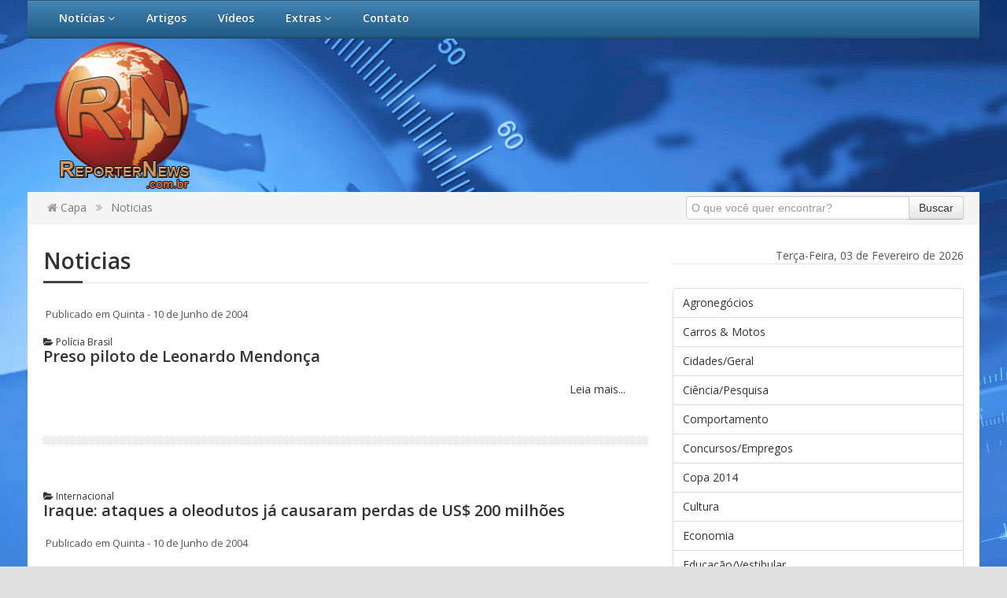

--- FILE ---
content_type: text/html
request_url: https://reporternews.com.br/noticias/?pagina=46391
body_size: 8193
content:
<!DOCTYPE html>
<!--[if lt IE 7]>      <html class="no-js lt-ie9 lt-ie8 lt-ie7"> <![endif]-->
<!--[if IE 7]>         <html class="no-js lt-ie9 lt-ie8"> <![endif]-->
<!--[if IE 8]>         <html class="no-js lt-ie9"> <![endif]-->
<!--[if gt IE 8]><!--> <html class="no-js"> <!--<![endif]-->
<head>
	<meta charset="iso-8859-1">
	<meta http-equiv="X-UA-Compatible" content="IE=edge,chrome=1">
	<title>Repórter News  - Noticias</title>
	<meta name="viewport" content="width=device-width, initial-scale=1.0">
	<meta name="description" content="Site de notícias sobre Mato Grosso, Brasil e o mundo.">
	<meta name="keywords" content="notícias, cuiabá, mato grosso, nortelândia, brasil, mundo">
	<meta name="author" content="Web em Segundos">

	<meta name="google-site-verification" content="V_CdQHObW1YuG8OGxcyrxyP2sc0JH60fkltnEkhqNRk" >
		<meta property="fb:app_id" content="597622377107706">
			
	<link rel="stylesheet" type="text/css" href="/css/bootstrap.min.css">
	<link rel="stylesheet" type="text/css" href="/css/bootstrap-responsive.min.css">

	<link rel="stylesheet" type="text/css" href="/css/bootstrap.animated-icons.css">
	<!-- Menu Styles -->
	<link rel="stylesheet" type="text/css" href="/css/menu/core.css">
		<link rel="stylesheet" type="text/css" href="/css/menu/styles/lsteel-blue.css">
	
	<!--[if (gt IE 9)|!(IE)]><!-->
		<link rel="stylesheet" type="text/css" href="/css/menu/effects/fading.css" media="screen">
		<link rel="stylesheet" type="text/css" href="/css/menu/effects/slide.css" media="screen">
	<!--<![endif]-->
	<!-- End Menu Styles -->
	<link rel="stylesheet" type="text/css" href="/css/prettify2.css">
	<link rel="stylesheet" type="text/css" href="/css/share.bar.min.css">

	<!-- Revolution Slider -->
	<link rel="stylesheet" type="text/css" href="/css/fullwidth.css" media="screen" >
	<link rel="stylesheet" type="text/css" href="/css/rs-plugin/css/settings.css" media="screen" >
	<link rel="stylesheet" type="text/css" href="/css/destaques.css">
	<link rel="stylesheet" type="text/css" href="/css/captions.css" media="screen" >
	<!-- End Revolution Slider -->
		<link rel="stylesheet" type="text/css" href="/css/prettyPhoto2.css">
		<link rel="stylesheet" type="text/css" href="/css/main.css">
	<link rel="stylesheet" type="text/css" href="/css/animate.min.css">
	<link rel="stylesheet" href="/css/font-awesome.css">
	<link rel="stylesheet" type="text/css" href="/css/select2.css">
		<link rel="stylesheet" type="text/css" href="/css/skins/white.css" id="custom_skin">
		<link rel="stylesheet" type="text/css" href="https://fonts.googleapis.com/css?family=Open+Sans:400,600,700,800,400italic" id="custom_font">
	<!--[if lte IE 9]>
		<link rel="stylesheet" type="text/css" href="/css/ie.css">
	<![endif]-->
	<!--[if lte IE 8]>
		<script type="text/javascript" src="/js/vendor/selectivizr.min.js"></script>
		<script type="text/javascript" src="/js/vendor/excanvas.min.js"></script>
		<script type="text/javascript" src="/js/vendor/respond.min.js"></script>
	<![endif]-->
	
		<link rel="shortcut icon" href="https://reporternews.com.br/arquivos/dominios/0/1/favicon/1.ico">
	
	<link rel="stylesheet" href="/css/webicons.css">

	<style>
				
				.banner-promo .full-banner-promo {
			display: block;
		}
		.banner-promo .mobile-banner-promo {
			display: none;
		}
		@media only screen and (max-width: 480px) {
			.banner-promo .full-banner-promo {
				display: none !important;
			}
			.banner-promo .mobile-banner-promo {
				display: block !important;;
			}
		}
	</style>

	<script type="text/javascript" src="/js/vendor/modernizr.min.js"></script>
	<script type="text/javascript" src="/js/vendor/jquery.min.js"></script>
	<script type="text/javascript" src="/js/vendor/bootstrap.min.js"></script>
	<script type="text/javascript" src="/js/vendor/retina.js"></script>
	<script type="text/javascript" src="/js/vendor/printThis.js"></script>
	<script type="text/javascript" src="/js/vendor/jquery.jfontsize-1.0.js"></script>
	<script type="text/javascript" src="/js/swfobject.js"></script>
	<script type="text/javascript" src="/js/jquery.maskedinput.min.js"></script>
	<script type="text/javascript" src="/js/jquery.address-1.5.min.js?strict=false&wrap=false"></script>
	<script type="text/javascript">
		var estaURL = "https://reporternews.com.br/noticias/?pagina=46391";
		var faceAppID = '597622377107706';
			</script>
	<script type="text/javascript" src="/js/facebook.js"></script>
</head>
<body class="boxed" 
	style="background: #e0e0e0 url(/arquivos/dominios/0/1/fundo/1.jpg) fixed !important;
			 background-attachment:fixed; -webkit-background-size: cover; -moz-background-size: cover; -o-background-size: cover; background-size: cover; background-repeat: no-repeat no-repeat;
		">
   <script async src="https://www.googletagmanager.com/gtag/js?id=G-GWEBL3CDEQ"></script>
<script>
    window.dataLayer = window.dataLayer || [];
    function gtag() { dataLayer.push(arguments); }
    gtag('js', new Date());
    gtag('config', 'G-GWEBL3CDEQ', {
        'cookie_flags': 'SameSite=None;Secure'
    });
</script>

	<div id="fb-root"></div>
	<script>
	  window.fbAsyncInit = function() {
	    FB.init({
	      appId      : '597622377107706',
	      xfbml      : true,
	      version    : 'v2.8'
	    });
	  };
	  (function(d, s, id){
	     var js, fjs = d.getElementsByTagName(s)[0];
	     if (d.getElementById(id)) {return;}
	     js = d.createElement(s); js.id = id;
	     js.src = "//connect.facebook.net/pt_BR/sdk.js";
	     fjs.parentNode.insertBefore(js, fjs);
	   }(document, 'script', 'facebook-jssdk'));
	</script>
	<div class="layout"  style="background: rgba(0, 0, 0, 0) !important; background: rgb(0, 255, 255) transparent !important;" >
		<header>
									<nav id="nav" class="navigation lsteel-blue"  >
				<div class="container">
					<div class="row">
						<div class="span12">
							<ul class="menu fading">
																	<li style="border:0px !important;">
																				<a style="border:0px !important;" href="/noticias/">Notícias <i class="icon-angle-down"></i></a>
										<div class="cols5">
																								<div class="col1">
														<ul>
																											<li><a href="/noticias/9/agronegocios/"><i class="icon-bullhorn"></i> Agronegócios</a></li>
																											<li><a href="/noticias/28/carros___motos/"><i class="icon-bullhorn"></i> Carros & Motos</a></li>
																											<li><a href="/noticias/6/cidades_geral/"><i class="icon-bullhorn"></i> Cidades/Geral</a></li>
																											<li><a href="/noticias/21/ciencia_pesquisa/"><i class="icon-bullhorn"></i> Ciência/Pesquisa</a></li>
																											<li><a href="/noticias/25/comportamento/"><i class="icon-bullhorn"></i> Comportamento</a></li>
																											</ul>
													</div>
																										<div class="col1">
														<ul>
																											<li><a href="/noticias/17/concursos_empregos/"><i class="icon-bullhorn"></i> Concursos/Empregos</a></li>
																											<li><a href="/noticias/22/copa_2014/"><i class="icon-bullhorn"></i> Copa 2014</a></li>
																											<li><a href="/noticias/14/cultura/"><i class="icon-bullhorn"></i> Cultura</a></li>
																											<li><a href="/noticias/4/economia/"><i class="icon-bullhorn"></i> Economia</a></li>
																											<li><a href="/noticias/18/educacao_vestibular/"><i class="icon-bullhorn"></i> Educação/Vestibular</a></li>
																											</ul>
													</div>
																										<div class="col1">
														<ul>
																											<li><a href="/noticias/8/entretenimento/"><i class="icon-bullhorn"></i> Entretenimento</a></li>
																											<li><a href="/noticias/1/esportes/"><i class="icon-bullhorn"></i> Esportes</a></li>
																											<li><a href="/noticias/7/internacional/"><i class="icon-bullhorn"></i> Internacional</a></li>
																											<li><a href="/noticias/67/judiciario_e_ministerio_publico/"><i class="icon-bullhorn"></i> Judiciário e Ministério Público</a></li>
																											<li><a href="/noticias/15/meio_ambiente/"><i class="icon-bullhorn"></i> Meio Ambiente</a></li>
																											</ul>
													</div>
																										<div class="col1">
														<ul>
																											<li><a href="/noticias/13/nacional/"><i class="icon-bullhorn"></i> Nacional</a></li>
																											<li><a href="/noticias/11/noticias_da_tv/"><i class="icon-bullhorn"></i> Noticias da TV</a></li>
																											<li><a href="/noticias/5/policia_brasil/"><i class="icon-bullhorn"></i> Polícia Brasil</a></li>
																											<li><a href="/noticias/24/policia_mt/"><i class="icon-bullhorn"></i> Policia MT</a></li>
																											<li><a href="/noticias/23/politica_brasil/"><i class="icon-bullhorn"></i> Politica Brasil</a></li>
																											</ul>
													</div>
																										<div class="col1">
														<ul>
																											<li><a href="/noticias/2/politica_mt/"><i class="icon-bullhorn"></i> Politica MT</a></li>
																											<li><a href="/noticias/12/saude/"><i class="icon-bullhorn"></i> Saúde</a></li>
																											<li><a href="/noticias/16/tecnologia/"><i class="icon-bullhorn"></i> Tecnologia</a></li>
																											<li><a href="/noticias/66/turismo/"><i class="icon-bullhorn"></i> Turismo</a></li>
																											<li><a href="/noticias/27/variedades/"><i class="icon-bullhorn"></i> Variedades</a></li>
																											</ul>
													</div>
																							</div>
																				</li>
																					<li style="border:0px !important;"><a style="border:0px !important;" target="" href="/artigos/">Artigos</a></li>
																					<li style="border:0px !important;"><a style="border:0px !important;" target="" href="/videos/">Vídeos</a></li>
																				<li style="border:0px !important;" >
											<a href="#" style="border:0px !important;">Extras <i class="icon-angle-down"></i></a>
											<ul>
																																				<li ><a href="/pagina/8/Anuncie_Aqui" target="_self"> Anuncie Aqui</a>
																								</li>
																							</ul>
										</li>
																				<li style="border:0px !important;"><a style="border:0px !important;" target="" href="/contato/">Contato</a></li>
																	
							</ul>
						</div>
					</div>
				</div>
			</nav>
			</header>						
			<div class="header"  style="background: rgba(0, 0, 0, 0) !important; background: rgb(0, 255, 255) transparent !important;"  >
				<div class="container">
					<div class="row">
						<div class="span4">
							<div class="logo">
								<a href="/"><img id="logo" src="/arquivos/dominios/0/1/logomarca/1.png" alt="Repórter News"></a>
								<!-- <h4 class="text-error"></h4> -->
							</div>
						</div>
						<div class="span8">
													</div>
					</div>
				</div>
			</div>
			<!-- End Header -->

						<div id="geralconteudo" style="background: #ffffff !important;" >
		<header>
			<div class="search">
				<div class="container">
					<div class="row">
						<div class="span6">
							<ul class="breadcrumb hidden-phone">
								<li class="active"><span class="divider"><a href="/" data-toggle="tooltip" title="Volta para a Capa"><i class="icon-home"></i> Capa</a></span></li>
																								<li><i class="icon-angle-double-right" style="margin:0px 7px;"></i> <a href="/noticias/">Noticias</a></li>
															</ul>
						</div>
						<div class="span6">
							<div class="pull-right">
								<form action="/busca/" method="GET" class="form-inline">
									<div class="input-append">
										<input name="buscar" maxlength="60" class="inputbox input-xlarge" type="text" size="20" value="" placeholder="O que você quer encontrar?" />
										<button class="btn"><i class="icon-search icon-animated-showing"></i> <span class="hidden-phone">Buscar</span></button>
									</div>
								</form>
							</div>
						</div>
					</div>
				</div>
			</div>
		</header>		<div class="main">
			<div class="container">
				<div class="row">
					<div class="span8">
												<div class="content">
							<div class="page-header">
								<h1>
									Noticias																	</h1>
							</div>
							<section class="blog">
																<div class="row-fluid">
																		<div class="details">
										<div class="row-fluid">
																						<div class="span12">
																							<p class="meta">
													<i class="icon-time"></i> Publicado em Quinta - 10 de Junho de 2004																									</p>
												<h2>
																										<small><a href="/noticias/5/Policia_Brasil"><i class="icon icon-folder-open"></i> Polícia Brasil</a></small>
																										<a href="/noticia/381024/Preso_piloto_de_Leonardo_Mendonca_">Preso piloto de Leonardo Mendonça</a>
												</h2>
												<div class="chamadalista"></div>
												<a class="pull-right" style="margin-right:30px;" href="/noticia/381024/Preso_piloto_de_Leonardo_Mendonca_"><i class="icon-circle-arrow-right"></i> Leia mais...</a>
											</div>
																					</div>
									</div>
									<hr class="dotted">
																		<div class="item">
										<div class="row-fluid">
																					<div class="span12">
																							<h2>
																										<small><a href="/noticias/7/Internacional"><i class="icon icon-folder-open"></i> Internacional</a></small>
																										<a href="/noticia/381025/Iraque%3A_ataques_a_oleodutos_ja_causaram_perdas_de_US%24_200_milhoes">Iraque: ataques a oleodutos já causaram perdas de US$ 200 milhões</a>
												</h2>
												<p class="meta">
													<i class="icon-time"></i> Publicado em Quinta - 10 de Junho de 2004																									</p>
												<div class="chamadalista"></div>
												<a class="pull-right" style="margin-right:30px;" href="/noticia/381025/Iraque%3A_ataques_a_oleodutos_ja_causaram_perdas_de_US%24_200_milhoes"><i class="icon-circle-arrow-right"></i> Leia mais...</a>
											</div>
										</div>
									</div>
																		<div class="item">
										<div class="row-fluid">
																					<div class="span12">
																							<h2>
																										<small><a href="/noticias/4/Economia"><i class="icon icon-folder-open"></i> Economia</a></small>
																										<a href="/noticia/381026/Diretor_da_Petrobras_acha_prematuro_elevar_preco_do_combustivel_">Diretor da Petrobrás acha prematuro elevar preço do combustível</a>
												</h2>
												<p class="meta">
													<i class="icon-time"></i> Publicado em Quinta - 10 de Junho de 2004																										 | <i class="icon-user"></i> por <em>João Caminoto</em>
																									</p>
												<div class="chamadalista"></div>
												<a class="pull-right" style="margin-right:30px;" href="/noticia/381026/Diretor_da_Petrobras_acha_prematuro_elevar_preco_do_combustivel_"><i class="icon-circle-arrow-right"></i> Leia mais...</a>
											</div>
										</div>
									</div>
																		<div class="item">
										<div class="row-fluid">
																					<div class="span12">
																							<h2>
																										<small><a href="/noticias/14/Cultura"><i class="icon icon-folder-open"></i> Cultura</a></small>
																										<a href="/noticia/381027/Objetos_do_Titanic_achados_ha_quatro_anos_ganham_exposicao">Objetos do Titanic achados há quatro anos ganham exposição</a>
												</h2>
												<p class="meta">
													<i class="icon-time"></i> Publicado em Quinta - 10 de Junho de 2004																									</p>
												<div class="chamadalista"></div>
												<a class="pull-right" style="margin-right:30px;" href="/noticia/381027/Objetos_do_Titanic_achados_ha_quatro_anos_ganham_exposicao"><i class="icon-circle-arrow-right"></i> Leia mais...</a>
											</div>
										</div>
									</div>
																		<div class="item">
										<div class="row-fluid">
																					<div class="span12">
																							<h2>
																										<small><a href="/noticias/13/Nacional"><i class="icon icon-folder-open"></i> Nacional</a></small>
																										<a href="/noticia/381028/Protesto_de_motoqueiros_para_a_Ponte_Rio-Niteroi_">Protesto de motoqueiros pára a Ponte Rio-Niterói</a>
												</h2>
												<p class="meta">
													<i class="icon-time"></i> Publicado em Quinta - 10 de Junho de 2004																										 | <i class="icon-user"></i> por <em>Mônica Ciarelli</em>
																									</p>
												<div class="chamadalista"></div>
												<a class="pull-right" style="margin-right:30px;" href="/noticia/381028/Protesto_de_motoqueiros_para_a_Ponte_Rio-Niteroi_"><i class="icon-circle-arrow-right"></i> Leia mais...</a>
											</div>
										</div>
									</div>
																		<div class="item">
										<div class="row-fluid">
																					<div class="span12">
																							<h2>
																										<small><a href="/noticias/13/Nacional"><i class="icon icon-folder-open"></i> Nacional</a></small>
																										<a href="/noticia/381029/Secretario-geral_da_ONU_chega_ao_Brasil_no_sabado_">Secretário-geral da ONU chega ao Brasil no sábado</a>
												</h2>
												<p class="meta">
													<i class="icon-time"></i> Publicado em Quinta - 10 de Junho de 2004																									</p>
												<div class="chamadalista"></div>
												<a class="pull-right" style="margin-right:30px;" href="/noticia/381029/Secretario-geral_da_ONU_chega_ao_Brasil_no_sabado_"><i class="icon-circle-arrow-right"></i> Leia mais...</a>
											</div>
										</div>
									</div>
																		<div class="item">
										<div class="row-fluid">
																					<div class="span12">
																							<h2>
																										<small><a href="/noticias/5/Policia_Brasil"><i class="icon icon-folder-open"></i> Polícia Brasil</a></small>
																										<a href="/noticia/381030/Hipermercado_e_interditado_por_vender_bebida_a_menores_">Hipermercado é interditado por vender bebida a menores</a>
												</h2>
												<p class="meta">
													<i class="icon-time"></i> Publicado em Quinta - 10 de Junho de 2004																										 | <i class="icon-user"></i> por <em>Clarissa Thomé</em>
																									</p>
												<div class="chamadalista"></div>
												<a class="pull-right" style="margin-right:30px;" href="/noticia/381030/Hipermercado_e_interditado_por_vender_bebida_a_menores_"><i class="icon-circle-arrow-right"></i> Leia mais...</a>
											</div>
										</div>
									</div>
																		<div class="item">
										<div class="row-fluid">
																					<div class="span12">
																							<h2>
																										<small><a href="/noticias/11/Noticias_da_TV"><i class="icon icon-folder-open"></i> Noticias da TV</a></small>
																										<a href="/noticia/381031/Kravitz_teve_depressao_com_fora_de_Adriana_Lima">Kravitz teve depressão com fora de Adriana Lima</a>
												</h2>
												<p class="meta">
													<i class="icon-time"></i> Publicado em Quinta - 10 de Junho de 2004																									</p>
												<div class="chamadalista"></div>
												<a class="pull-right" style="margin-right:30px;" href="/noticia/381031/Kravitz_teve_depressao_com_fora_de_Adriana_Lima"><i class="icon-circle-arrow-right"></i> Leia mais...</a>
											</div>
										</div>
									</div>
																		<div class="item">
										<div class="row-fluid">
																					<div class="span12">
																							<h2>
																										<small><a href="/noticias/6/Cidades_Geral"><i class="icon icon-folder-open"></i> Cidades/Geral</a></small>
																										<a href="/noticia/381032/MPT_e_Gaeco_se_unem_para_combater_trabalho_escravo">MPT e Gaeco se unem para combater trabalho escravo</a>
												</h2>
												<p class="meta">
													<i class="icon-time"></i> Publicado em Quinta - 10 de Junho de 2004																									</p>
												<div class="chamadalista"></div>
												<a class="pull-right" style="margin-right:30px;" href="/noticia/381032/MPT_e_Gaeco_se_unem_para_combater_trabalho_escravo"><i class="icon-circle-arrow-right"></i> Leia mais...</a>
											</div>
										</div>
									</div>
																		<div class="item">
										<div class="row-fluid">
																					<div class="span12">
																							<h2>
																										<small><a href="/noticias/14/Cultura"><i class="icon icon-folder-open"></i> Cultura</a></small>
																										<a href="/noticia/381033/Morre_no_Rio_a_violonista_Rosinha_de_Valenca_">Morre no Rio a violonista Rosinha de Valença</a>
												</h2>
												<p class="meta">
													<i class="icon-time"></i> Publicado em Quinta - 10 de Junho de 2004																										 | <i class="icon-user"></i> por <em>Karine Rodrigues</em>
																									</p>
												<div class="chamadalista"></div>
												<a class="pull-right" style="margin-right:30px;" href="/noticia/381033/Morre_no_Rio_a_violonista_Rosinha_de_Valenca_"><i class="icon-circle-arrow-right"></i> Leia mais...</a>
											</div>
										</div>
									</div>
																	</div>
															</section>
							<hr class="dotted">
															<div class="pagination">
		<ul>
			<li class=""><a href="?pagina=1">Primeira</a></li>
			<li class=" hidden-phone"><a href="?pagina=46390">&laquo;</a></li>
								<li><a href="?pagina=23194">23194</a></li>
										<li ><a href="?pagina=46387">46387</a></li>
										<li ><a href="?pagina=46388">46388</a></li>
										<li ><a href="?pagina=46389">46389</a></li>
										<li ><a href="?pagina=46390">46390</a></li>
										<li class="active"><a href="?pagina=46391">46391</a></li>
										<li ><a href="?pagina=46392">46392</a></li>
										<li ><a href="?pagina=46393">46393</a></li>
										<li ><a href="?pagina=46394">46394</a></li>
										<li ><a href="?pagina=46395">46395</a></li>
										<li><a href="?pagina=46731">46731</a></li>
								<li class=" hidden-phone"><a href="?pagina=46392">&raquo;</a></li>
			<li class=""><a href="?pagina=47066">Última</a></li>
		</ul>
		<div class="page-count">
			<span>Página 46391 de 47066</span>
		</div>
	</div>													</div>
					</div>
					<div class="span4" >
												<aside>
						    <div class="text-right">Terça-Feira, 03 de Fevereiro de 2026</div>
								<div class="widget">
		<div id="vertical-menu">
			<div class="page-header">
							</div>
			<ul class="nav nav-tabs nav-stacked">
							<li><a href="/noticias/9/Agronegocios" class="">Agronegócios</a></li>
							<li><a href="/noticias/28/Carros___Motos" class="">Carros & Motos</a></li>
							<li><a href="/noticias/6/Cidades_Geral" class="">Cidades/Geral</a></li>
							<li><a href="/noticias/21/Ciencia_Pesquisa" class="">Ciência/Pesquisa</a></li>
							<li><a href="/noticias/25/Comportamento" class="">Comportamento</a></li>
							<li><a href="/noticias/17/Concursos_Empregos" class="">Concursos/Empregos</a></li>
							<li><a href="/noticias/22/Copa_2014" class="">Copa 2014</a></li>
							<li><a href="/noticias/14/Cultura" class="">Cultura</a></li>
							<li><a href="/noticias/4/Economia" class="">Economia</a></li>
							<li><a href="/noticias/18/Educacao_Vestibular" class="">Educação/Vestibular</a></li>
							<li><a href="/noticias/8/Entretenimento" class="">Entretenimento</a></li>
							<li><a href="/noticias/1/Esportes" class="">Esportes</a></li>
							<li><a href="/noticias/7/Internacional" class="">Internacional</a></li>
							<li><a href="/noticias/67/Judiciario_e_Ministerio_Publico" class="">Judiciário e Ministério Público</a></li>
							<li><a href="/noticias/15/Meio_Ambiente" class="">Meio Ambiente</a></li>
							<li><a href="/noticias/13/Nacional" class="">Nacional</a></li>
							<li><a href="/noticias/11/Noticias_da_TV" class="">Noticias da TV</a></li>
							<li><a href="/noticias/5/Policia_Brasil" class="">Polícia Brasil</a></li>
							<li><a href="/noticias/24/Policia_MT" class="">Policia MT</a></li>
							<li><a href="/noticias/23/Politica_Brasil" class="">Politica Brasil</a></li>
							<li><a href="/noticias/2/Politica_MT" class="">Politica MT</a></li>
							<li><a href="/noticias/12/Saude" class="">Saúde</a></li>
							<li><a href="/noticias/16/Tecnologia" class="">Tecnologia</a></li>
							<li><a href="/noticias/66/Turismo" class="">Turismo</a></li>
							<li><a href="/noticias/27/Variedades" class="">Variedades</a></li>
						</ul>
		</div>
	</div>
	<div class="widget">
				<h2>
			<a href="/artigos/">
				<i class="icon-file"></i> <span>Artigos e</span> Opiniões			</a>
		</h2>
				<div class="bs-docs-example">
			<ul class="articles articles-widget unstyled">
							<li style="overflow:hidden;">
					<div class="pull-left">
						<a href="/artigo/7391/rga_de_1_14%25_e_o_troco_institucional%3A_quando_o_governo_decide_enquadrar_quem_pressiona">
												<img src="/arquivos/artigos/7/7391/fotochamada/mini/7391.jpg" alt="" class="img-polaroid" style="width:50px;height:50px;">
												</a>
					</div>
					<div class="pull-left" style="margin:0px 0px 0px 10px;">
						<h5>
							<a href="/artigo/7391/rga_de_1_14%25_e_o_troco_institucional%3A_quando_o_governo_decide_enquadrar_quem_pressiona">RGA de 1,14% e o Troco Institucional: Quando o Governo decide Enquadrar quem Pressiona</a>
						</h5>
						<small><i class="icon-calendar"></i> <time datetime="2026-02-03 00:00:32"></i> 03 de Fevereiro de 2026</time> 
												 <br /><i class="icon-user"></i> Por <span class="text-info">Carmen Machado</span>
												</small>
					</div>
				</li>
							<li style="overflow:hidden;">
					<div class="pull-left">
						<a href="/artigo/7392/o_lugar_que_evitamos_visitar%3A_nos_mesmos_">
												<img src="/arquivos/artigos/7/7392/fotochamada/mini/7392.png" alt="" class="img-polaroid" style="width:50px;height:50px;">
												</a>
					</div>
					<div class="pull-left" style="margin:0px 0px 0px 10px;">
						<h5>
							<a href="/artigo/7392/o_lugar_que_evitamos_visitar%3A_nos_mesmos_">O lugar que evitamos visitar: Nós mesmos!</a>
						</h5>
						<small><i class="icon-calendar"></i> <time datetime="2026-02-03 00:00:05"></i> 03 de Fevereiro de 2026</time> 
												 <br /><i class="icon-user"></i> Por <span class="text-info">Soraya Medeiros</span>
												</small>
					</div>
				</li>
							<li style="overflow:hidden;">
					<div class="pull-left">
						<a href="/artigo/7389/o_fundo_da_caverna_">
												<img src="/arquivos/artigos/7/7389/fotochamada/mini/7389.png" alt="" class="img-polaroid" style="width:50px;height:50px;">
												</a>
					</div>
					<div class="pull-left" style="margin:0px 0px 0px 10px;">
						<h5>
							<a href="/artigo/7389/o_fundo_da_caverna_">O fundo da caverna!</a>
						</h5>
						<small><i class="icon-calendar"></i> <time datetime="2026-02-02 00:00:38"></i> 02 de Fevereiro de 2026</time> 
												 <br /><i class="icon-user"></i> Por <span class="text-info">Kamila Garcia</span>
												</small>
					</div>
				</li>
						</ul>
		</div>
	</div>
		
	<div class="widget">
				<h2>
			<i class="icon-tags"></i> <span>Tags</span>		</h2>
				<div class="tags tags-larger tags-widget">
					<a href=""><span class="label"><i class="icon-tag"></i> Notï¿½cias</span></a>
						</div>
	</div>
		<div class="widget">
		<div class="page-header">
						<h2>
				<i class="icon-thumbs-up"></i> <span>Curta a nossa página no</span> Facebook			</h2>
					</div>
		<div id="fb-like" class="facebook-widget">
			<div class="fb-page" data-href="https://www.facebook.com/sitereporternews" data-width="370" data-height="210" data-hide-cover="false" data-show-facepile="true" data-show-posts="false"><div class="fb-xfbml-parse-ignore"><blockquote cite="https://www.facebook.com/sitereporternews"><a href="https://www.facebook.com/sitereporternews">Repórter News</a></blockquote></div></div>
			<script type="text/javascript">
				/* <![CDATA[ */
				jQuery.noConflict();

				(function($) {
					$(function() {
						$(window).on('resize', function() {
							$('#fb-like').each(function() {
								var container_width = $(this).width();
								if (typeof(FB) != 'undefined' && FB != null ) {
									$(this).html('<div class="fb-page" data-href="https://www.facebook.com/sitereporternews" data-width="' + container_width + '" data-height="210" data-hide-cover="false" data-show-facepile="true" data-show-posts="false"><div class="fb-xfbml-parse-ignore"><blockquote cite="https://www.facebook.com/sitereporternews"><a href="https://www.facebook.com/sitereporternews">Repórter News</a></blockquote></div></div>');
									FB.XFBML.parse();
								}
							});
						}).resize();
					});
				})(jQuery);
				/* ]]> */
			</script>
		</div>
	</div>	<div class="widget row-fluid">
				<h2>
			<a href="/videos/">
				<i class="icon-play-circle"></i> <span>Vídeos</span>			</a>
		</h2>
						<div class="video-widget">
			<!-- <div class="pull-right muted"></div><br /> -->
			<div class="text-right">Terça-Feira, 03 de Fevereiro de 2026</div>
			<div class="video">
									<iframe src="https://www.youtube.com/embed/sWPqlArMFvM" width="370" height="208" frameborder="0" webkitAllowFullScreen mozallowfullscreen allowFullScreen></iframe>
							</div>
			<div class="body">
				<h3><a href="/video/504/Informe_Publicitario%3A_ALMT_EMENDAS">Informe Publicitário: ALMT EMENDAS</a> <a href="/videos/32/Cidades_Geral"><small><i class="icon-folder-open"></i> Cidades/Geral</small></a></h3>
							</div>
		</div>
		<div class="clearfix"><br /></div>
			</div>
		<div class="widget">
		<div class="page-header">
						<h2>
				<i class="icon-headphones"></i> <span>Ouça Online</span> FM			</h2>
					</div>
		<div class="pagination-centered">
			<a href="http://www.online.fm.br/" target="_blank" onclick="tamh=220; tamw=650; if (navigator.appVersion.indexOf('Chrome')&gt;0) tamh=tamh + 14; if (navigator.appVersion.indexOf('Chrome')&gt;0) tamw=tamw + 3; window.open('http://www.online.fm.br/player.php','onlinefmplayer','STATUS=NO, TOOLBAR=NO, LOCATION=NO, DIRECTORIES=NO, RESISABLE=NO, SCROLLBARS=NO, TOP=0, LEFT=0, WIDTH='+tamw+', HEIGHT='+tamh, false);return false;">
				<img src="/images/onlinefm_240x100.png" style="border:1px #000000 solid;">
			</a>
		</div>
	</div>						</aside>
					</div>
				</div>
			</div>
		</div>
		</div>
				<footer  style="background: transparent;" >
			<div class="copyright"  style="background: transparent;" >
				<div class="container">
					<div class="row-fluid">
						<div class="span4">
							<div><p>Copyright © 2008 / 2026 Repórter News<br></p></div>
						</div>
						<div class="span5">
														<a target="_blank" href="http://www.facebook.com/sitereporternews" title="Facebook" class="icon-facebook"></a>
																																																																																				<a href="/contato/" title="Contato" class="icon-envelope"></a>
							&nbsp; &nbsp; &nbsp; &nbsp;
							<a href="/feed.xml" title="RSS" class="icon-rss"></a>
						</div>
												<div class="span1"></div>
						<div class="span2" style="text-align:right;">
							<p><strong>WeS News</strong> Desenvolvimento <br /><a class="link" href="http://www.webemsegundos.com.br/wesnews/" target="_blank">Web em Segundos</a></p>
						</div>
											</div>
				</div>
			</div>
		</footer>
	</div>
	
	<a href="#" class="scroll-top"><i class="icon-chevron-up"></i></a>
	<script type="text/javascript" src="/js/vendor/jquery.easing.min.js"></script>
	<script type="text/javascript" src="/css/rs-plugin/js/jquery.themepunch.plugins.min.js"></script>
	<script type="text/javascript" src="/css/rs-plugin/js/jquery.themepunch.revolution.min.js"></script>

	<script type="text/javascript" src="/js/vendor/jquery.waypoints.min.js"></script>
	<script type="text/javascript" src="/js/vendor/jquery.fitvids.min.js"></script>
			<script type="text/javascript" src="/js/vendor/jquery.prettyPhoto2.min.js"></script>
		<script type="text/javascript" src="/js/vendor/jquery.qrcode.min.js"></script>
	<script type="text/javascript" src="/js/vendor/swfobject.js"></script>
	<script type="text/javascript" src="/js/vendor/CrbUI_AudioButton-0.74.js"></script>    
	<script type="text/javascript" src="/js/share.bar.min.js"></script>    

	<script type="text/javascript">
		/* <![CDATA[ */
		var tpj = jQuery;
		tpj.noConflict();

		tpj(document).ready(function () {
			if (tpj.fn.cssOriginal != undefined)
				tpj.fn.css = tpj.fn.cssOriginal;

			tpj('.fullwidthbanner').revolution({
				delay: 10000,
				startwidth: 1020,
				startheight: 200,

				onHoverStop: "on", // Stop Banner Timet at Hover on Slide on/off

				thumbWidth: 100, // Thumb With and Height and Amount (only if navigation Tyope set to thumb !)
				thumbHeight: 50,
				thumbAmount: 3,

				hideThumbs: 0,
				navigationType: "none", // bullet, thumb, none
				navigationArrows: "solo", // nexttobullets, solo (old name verticalcentered), none

				navigationStyle: "round", // round,square,navbar,round-old,square-old,navbar-old, or any from the list in the docu (choose between 50+ different item), custom

				navigationHAlign: "left", // Vertical Align top,center,bottom
				navigationVAlign: "bottom", // Horizontal Align left,center,right
				navigationHOffset: 30,
				navigationVOffset: 30,

				soloArrowLeftHalign: "left",
				soloArrowLeftValign: "center",
				soloArrowLeftHOffset: 20,
				soloArrowLeftVOffset: 0,

				soloArrowRightHalign: "right",
				soloArrowRightValign: "center",
				soloArrowRightHOffset: 20,
				soloArrowRightVOffset: 0,

				touchenabled: "on", // Enable Swipe Function : on/off

				stopAtSlide: -1, // Stop Timer if Slide "x" has been Reached. If stopAfterLoops set to 0, then it stops already in the first Loop at slide X which defined. -1 means do not stop at any slide. stopAfterLoops has no sinn in this case.
				stopAfterLoops: -1, // Stop Timer if All slides has been played "x" times. IT will stop at THe slide which is defined via stopAtSlide:x, if set to -1 slide never stop automatic

				hideCaptionAtLimit: 0, // It Defines if a caption should be shown under a Screen Resolution ( Basod on The Width of Browser)
				hideAllCaptionAtLilmit: 0, // Hide all The Captions if Width of Browser is less then this value
				hideSliderAtLimit: 0, // Hide the whole slider, and stop also functions if Width of Browser is less than this value

				fullWidth: "on",

				shadow: 0 //0 = no Shadow, 1,2,3 = 3 Different Art of Shadows -  (No Shadow in Fullwidth Version !)
			});
		});
		/* ]]> */
	</script>
	<script type="text/javascript" src="/js/vendor/jquery.jcarousel.min.js"></script>
	<script type="text/javascript" src="/js/vendor/jquery.flexslider.min.js"></script>
	<script type="text/javascript" src="/js/vendor/jquery.parallax.min.js"></script>
	<script type="text/javascript">
		/* <![CDATA[ */
		jQuery.noConflict();

		(function ($) {
			$(function () {
				$(window).on('resize', function() {
					if (Modernizr.mq('screen and (min-width: 768px)')) {
						// .parallax(xPosition, speedFactor, outerHeight) options:
						// xPosition - Horizontal position of the element
						// inertia - speed to move relative to vertical scroll. Example: 0.1 is one tenth the speed of scrolling, 2 is twice the speed of scrolling
						// outerHeight (true/false) - Whether or not jQuery should use it's outerHeight option to determine when a section is in the viewport
						$('.boxes').parallax('50%', 0.4);
					}
				}).resize();
			});
		})(jQuery);
		/* ]]> */
	</script>
	
	<!--[if lte IE 9]>
		<script type="text/javascript" src="/js/vendor/jquery.placeholder.min.js"></script>
		<script type="text/javascript">
			/* <![CDATA[ */
			jQuery.noConflict();

			(function ($) {
				$(function () {
					// Placeholder
					$('input, textarea').placeholder();
				});
			})(jQuery);
			/* ]]> */
		</script>
		<script type="text/javascript" src="/js/vendor/jquery.menu.min.js"></script>
		<script type="text/javascript">
			/* <![CDATA[ */
			jQuery.noConflict();

			(function ($) {
				$(function () {
					// Menu effect
					$('#nav .menu').menu({'effect' : 'fade'});
				});
			})(jQuery);
			/* ]]> */
		</script>
	<![endif]-->
	<script src="https://www.youtube.com/player_api"></script>
	<script type="text/javascript" src="/js/vendor/prettify/prettify.js"></script>
	<script type="text/javascript" src="/js/vendor/froogaloop2.min.js"></script>
	<script type="text/javascript" src="/js/effects.js"></script>
	<script type="text/javascript" src="/js/vendor/jquery.select2.min.js"></script>
	<script type="text/javascript" src="/js/plugins.js"></script>
	<script type="text/javascript" src="/js/main.js"></script>
	<script type="text/javascript" src="/js/custom.js"></script>
		<script>
		new ShareBar({'facebookAppId': '597622377107706'});
		prettyPrint();
	</script>
</body>
</html>

--- FILE ---
content_type: text/css
request_url: https://reporternews.com.br/css/bootstrap.animated-icons.css
body_size: 1377
content:
/*
Bootstrap Animated Icons
Version: 1.0
Author: Mateusz Mania
*/

*[class^="btn"] { overflow: hidden; }

/*pulsing BEGIN*/
* > i[class^="icon-"].icon-animated-pulsing {
	
	transition: opacity 0.2s linear;
	-webkit-transition: opacity 0.2s linear;
	
	opacity: 1;
}

*:hover > i[class^="icon-"].icon-animated-pulsing {
	
	animation: animation-pulsing 0.6s ease-out;
	animation-iteration-count: 2;
	
	-webkit-animation: animation-pulsing 0.6s ease-out;
	-webkit-animation-iteration-count: 2;
}

@keyframes animation-pulsing {
	
	50% { opacity: 0.1; }
}

@-webkit-keyframes animation-pulsing {
	
	50% { opacity: 0.1; }
}
/*pulsing END*/

/*fading in BEGIN*/
* > i[class^="icon-"].icon-animated-fading-in {
	
	transition: opacity 0.2s ease-in;
	-webkit-transition: opacity 0.2s ease-in;
	
	opacity: 0.5;
}

*:hover > i[class^="icon-"].icon-animated-fading-in {
	
	transition: opacity 0.1s ease-in;
	-webkit-transition: opacity 0.1s ease-in;

	opacity: 1;
}
/*fading in END*/

/*fading out BEGIN*/
* > i[class^="icon-"].icon-animated-fading-out {
	
	transition: opacity 0.2s ease-in;
	-webkit-transition: opacity 0.2s ease-in;
	
	opacity: 1;
}

*:hover > i[class^="icon-"].icon-animated-fading-out {
	
	transition: opacity 0.1s ease-in;
	-webkit-transition: opacity 0.1s ease-in;
	
	opacity: 0.5;
}
/*fading out END*/

/*spinning BEGIN*/
* > i[class^="icon-"].icon-animated-spinning {
	
	transition: all 0.4s linear;
	-webkit-transition: all 0.4s linear;
	
	transform: rotate(360deg);
	-webkit-transform: rotate(360deg);
	-ms-transform: rotate(360deg);
}

*:hover > i[class^="icon-"].icon-animated-spinning {
	
	animation: animation-spinning 0.4s linear;
	animation-iteration-count: 1;
	
	-webkit-animation: animation-spinning 0.4s linear;
	-webkit-animation-iteration-count: 1;
}

@keyframes animation-spinning {
	
	100% { transform: rotate(720deg); -ms-transform: rotate(720deg); }
}

@-webkit-keyframes animation-spinning {
	
	100% { -webkit-transform: rotate(720deg); }
}
/*spinning END*/

/*spinning invert BEGIN*/
* > i[class^="icon-"].icon-animated-spinning-invert {
	
	transition: all 0.4s linear;
	-webkit-transition: all 0.4s linear;
	
	transform: rotate(720deg);
	-webkit-transform: rotate(720deg);
	-ms-transform: rotate(720deg);
}

*:hover > i[class^="icon-"].icon-animated-spinning-invert {
	
	animation: animation-spinning-invert 0.4s linear;
	animation-iteration-count: 1;
	
	-webkit-animation: animation-spinning-invert 0.4s linear;
	-webkit-animation-iteration-count: 1;
}

@keyframes animation-spinning-invert {
	
	100% { transform: rotate(360deg); -ms-transform: rotate(360deg); }
}

@-webkit-keyframes animation-spinning-invert {
	
	100% { -webkit-transform: rotate(360deg); }
}
/*spinning ivert END*/

/*jumping up BEGIN*/
* > i[class^="icon-"].icon-animated-jumping-up {
	
	transition: all 0.2s linear;
	-webkit-transition: all 0.2s linear;
}

*:hover > i[class^="icon-"].icon-animated-jumping-up {
	
	animation: animation-jumping-up 0.4s linear;
	animation-iteration-count: 2;
	
	-webkit-animation: animation-jumping-up 0.4s linear;
	-webkit-animation-iteration-count: 2;
}

@keyframes  animation-jumping-up {
	
	0% { margin-top: 0px; margin-bottom: 0px; }
	50% { margin-top: -7px; margin-bottom: 7px; }
	100% { margin-top: 3px; margin-bottom: -3px; }
}

@-webkit-keyframes  animation-jumping-up {
	
	0% { margin-top: 0px; margin-bottom: 0px; }
	50% { margin-top: -7px; margin-bottom: 7px; }
	100% { margin-top: 3px; margin-bottom: -3px; }
}
/*jumping up END*/

/*jumping down BEGIN*/
* > i[class^="icon-"].icon-animated-jumping-down {
	
	transition: all 0.2s linear;
	-webkit-transition: all 0.2s linear;
}

*:hover > i[class^="icon-"].icon-animated-jumping-down {
	
	animation: animation-jumping-down 0.4s linear;
	animation-iteration-count: 2;
	
	-webkit-animation: animation-jumping-down 0.4s linear;
	-webkit-animation-iteration-count: 2;
}

@keyframes  animation-jumping-down {
	
	0% { margin-top: 0px; margin-bottom: 0px; }
	50% { margin-top: 7px; margin-bottom: -7px; }
	100% { margin-top: 3px; margin-bottom: -3px; }
}

@-webkit-keyframes  animation-jumping-down {
	
	0% { margin-top: 0px; margin-bottom: 0px; }
	50% { margin-top: 7px; margin-bottom: -7px; }
	100% { margin-top: 3px; margin-bottom: -3px; }
}
/*jumping down END*/

/*jumping left BEGIN*/
* > i[class^="icon-"].icon-animated-jumping-left {
	
	transition: all 0.2s linear;
	-webkit-transition: all 0.2s linear;
}

*:hover > i[class^="icon-"].icon-animated-jumping-left {
	
	animation: animation-jumping-left 0.4s linear;
	animation-iteration-count: 2;
	
	-webkit-animation: animation-jumping-left 0.4s linear;
	-webkit-animation-iteration-count: 2;
}

@keyframes  animation-jumping-left {
	
	0% { margin-left: 0px; margin-right: 0px; }
	50% { margin-left: -7px; margin-right: 7px; }
	100% { margin-left: 0px; margin-right: -0px; }
}

@-webkit-keyframes  animation-jumping-left {
	
	0% { margin-left: 0px; margin-right: 0px; }
	50% { margin-left: -7px; margin-right: 7px; }
	100% { margin-left: 0px; margin-right: -0px; }
}
/*jumping left END*/

/*jumping right BEGIN*/
* > i[class^="icon-"].icon-animated-jumping-right {
	
	transition: all 0.2s linear;
	-webkit-transition: all 0.2s linear;
}

*:hover > i[class^="icon-"].icon-animated-jumping-right {
	
	animation: animation-jumping-right 0.4s linear;
	animation-iteration-count: 2;
	
	-webkit-animation: animation-jumping-right 0.4s linear;
	-webkit-animation-iteration-count: 2;
}

@keyframes animation-jumping-right {
	
	0% { margin-left: 0px; margin-right: 0px; }
	50% { margin-left: 7px; margin-right: -7px; }
	100% { margin-left: 0px; margin-right: -0px; }
}

@-webkit-keyframes animation-jumping-right {
	
	0% { margin-left: 0px; margin-right: 0px; }
	50% { margin-left: 7px; margin-right: -7px; }
	100% { margin-left: 0px; margin-right: -0px; }
}
/*jumping right END*/

/*replacing top to bottom BEGIN*/
* > i[class^="icon-"].icon-replacing-ttb {
	
	transition: all 1s ease-in;
	-webkit-transition: all 1s ease-in;
	
	opacity: 1;
}

*:hover > i[class^="icon-"].icon-animated-replacing-ttb {
	
	animation: animation-replacing-ttb 0.25s ease-out;
	animation-iteration-count: 1;
	
	-webkit-animation: animation-replacing-ttb 0.25s ease-out;
	-webkit-animation-iteration-count: 1;
}

@keyframes animation-replacing-ttb {
	
	25% { margin-top: 48px; margin-bottom: -48px; opacity: 1; }
	40% { opacity: 0; }
	75% { margin-top: -48px; margin-bottom: 48px; opacity: 0; }
	76% { opacity: 1; }
	100% { margin-top: 0px; margin-bottom: 0px; }
}

@-webkit-keyframes animation-replacing-ttb {
	
	25% { margin-top: 48px; margin-bottom: -48px; opacity: 1; }
	40% { opacity: 0; }
	75% { margin-top: -48px; margin-bottom: 48px; opacity: 0; }
	76% { opacity: 1; }
	100% { margin-top: 0px; margin-bottom: 0px; }
}
/*replacing top to bottom END*/

/*replacing bottom to top BEGIN*/
* > i[class^="icon-"].icon-replacing-btt {
	
	transition: all 1s ease-in;
	
	-webkit-transition: all 1s ease-in;
	opacity: 1;
}

*:hover > i[class^="icon-"].icon-animated-replacing-btt {
	
	animation: animation-replacing-btt 0.5s ease-out;
	animation-iteration-count: 1;
	
	-webkit-animation: animation-replacing-btt 0.5s ease-out;
	-webkit-animation-iteration-count: 1;
}

@keyframes  animation-replacing-btt {
	
	25% { margin-top: -32px; margin-bottom: 32px; opacity: 1; }
	26% { opacity: 0; }
	75% { margin-top: 32px; margin-bottom: -32px; opacity: 0; }
	76% { opacity: 1; }
	100% { margin-top: 0px; margin-bottom: 0px; }
}

@-webkit-keyframes  animation-replacing-btt {
	
	25% { margin-top: -32px; margin-bottom: 32px; opacity: 1; }
	26% { opacity: 0; }
	75% { margin-top: 32px; margin-bottom: -32px; opacity: 0; }
	76% { opacity: 1; }
	100% { margin-top: 0px; margin-bottom: 0px; }
}
/*replacing bottom to top END*/

/*replacing bottom to top BEGIN*/
* > i[class^="icon-"].icon-replacing-btt {
	
	transition: all 1s ease-in;
	
	-webkit-transition: all 1s ease-in;
	opacity: 1;
}

*:hover > i[class^="icon-"].icon-animated-replacing-btt {
	
	animation: animation-replacing-btt 0.5s ease-out;
	animation-iteration-count: 1;
	
	-webkit-animation: animation-replacing-btt 0.5s ease-out;
	-webkit-animation-iteration-count: 1;
}

@keyframes  animation-replacing-btt {
	
	25% { margin-top: -32px; margin-bottom: 32px; opacity: 1; }
	26% { opacity: 0; }
	75% { margin-top: 32px; margin-bottom: -32px; opacity: 0; }
	76% { opacity: 1; }
	100% { margin-top: 0px; margin-bottom: 0px; }
}

@-webkit-keyframes  animation-replacing-btt {
	
	25% { margin-top: -32px; margin-bottom: 32px; opacity: 1; }
	26% { opacity: 0; }
	75% { margin-top: 32px; margin-bottom: -32px; opacity: 0; }
	76% { opacity: 1; }
	100% { margin-top: 0px; margin-bottom: 0px; }
}
/*replacing bottom to top END*/

/*shake BEGIN*/
* > i[class^="icon-"].icon-animated-shake {
	
	transition: all 0.2s linear;
	-webkit-transition: all 0.2s linear;
	
	opacity: 1;
}

*:hover > i[class^="icon-"].icon-animated-shake {
	
	animation: animation-shake 0.25s ease-in;
	animation-iteration-count: 2;
	
	-webkit-animation: animation-shake 0.25s ease-in;
	-webkit-animation-iteration-count: 2;
}

@keyframes  animation-shake {
	
	25% { transform: rotate(30deg); -ms-transform: rotate(30deg); margin-left: 2px; margin-right: -2px; }
	50% { transform: rotate(-30deg); -ms-transform: rotate(-30deg); margin-left: -2px; margin-right: 2px; }
}

@-webkit-keyframes  animation-shake {
	
	25% { -webkit-transform: rotate(30deg); margin-left: 2px; margin-right: -2px; }
	50% { -webkit-transform: rotate(-30deg); margin-left: -2px; margin-right: 2px; }
}
/*shake END*/

/*shake horizontal BEGIN*/
* > i[class^="icon-"].icon-animated-shake-horizontal {
	
	transition: all 1s ease-in;
	
	-webkit-transition: all 1s ease-in;
	opacity: 1;
}

*:hover > i[class^="icon-"].icon-animated-shake-horizontal {
	
	animation: animation-shake-horizontal 0.25s ease-in;
	animation-iteration-count: 2;
	
	-webkit-animation: animation-shake-horizontal 0.25s ease-in;
	-webkit-animation-iteration-count: 2;
}

@keyframes animation-shake-horizontal {
	
	25% { transform: rotate(30deg); -ms-transform: rotate(30deg); margin-left: 4px; margin-right: -4px; }
	50% { transform: rotate(-30deg); -ms-transform: rotate(-30deg); margin-left: -4px; margin-right: 4px; }
}

@-webkit-keyframes  animation-shake-horizontal {
	
	25% { -webkit-transform: rotate(30deg); margin-left: 4px; margin-right: -4px; }
	50% { -webkit-transform: rotate(-30deg); margin-left: -4px; margin-right: 4px; }
}
/*shake horizontal END*/

/*shake vertical BEGIN*/
* > i[class^="icon-"].icon-animated-shake-vertical {
	
	transition: all 1s ease-in;
	
	-webkit-transition: all 1s ease-in;
	opacity: 1;
}

*:hover > i[class^="icon-"].icon-animated-shake-vertical {
	
	animation: animation-shake-vertical 0.25s ease-in;
	animation-iteration-count: 2;
	
	-webkit-animation: animation-shake-vertical 0.25s ease-in;
	-webkit-animation-iteration-count: 2;
}

@keyframes animation-shake-vertical {
	
	25% { transform: rotate(30deg); -ms-transform: rotate(30deg); margin-top: 4px; margin-bottom: -4px; }
	50% { transform: rotate(-30deg); -ms-transform: rotate(-30deg); margin-top: -4px; margin-bottom: 4px; }
}

@-webkit-keyframes  animation-shake-vertical {
	
	25% { -webkit-transform: rotate(30deg); margin-top: 4px; margin-bottom: -4px; }
	50% { -webkit-transform: rotate(-30deg); margin-top: -4px; margin-bottom: 4px; }
}
/*shake vertical END*/

/*hiding BEGIN*/
* > i[class^="icon-"].icon-animated-hiding {
	
	transition: all 0.4s ease-in;
	-webkit-transition: all 0.4s ease-in;
	
	width: 14px;
	height: 14px;
	opacity: 1;
	margin-left: 0px;
}

*:hover > i[class^="icon-"].icon-animated-hiding {
	
	transition: all 0.2s ease-out;
	
	-webkit-transition: all 0.2s ease-out;
	width: 1px;
	height: 1px;
	opacity: 0;
	margin-left: -5px;
}
/*hiding END*/

/*showing BEGIN*/
* > i[class^="icon-"].icon-animated-showing {
	
	transition: all 0.4s ease-in;
	
	-webkit-transition: all 0.4s ease-in;
	width: 1px;
	height: 1px;
	opacity: 0;
	margin-left: -5px;
}

*:hover > i[class^="icon-"].icon-animated-showing {
	
	transition: all 0.2s ease-out;
	
	-webkit-transition: all 0.2s ease-out;
	width: 14px;
	height: 14px;
	opacity: 1;
	margin-left: 0px;
}
/*showing END*/

/*flip horizontal BEGIN*/
* > i[class^="icon-"].icon-animated-flip-horizontal {
	
	transition: all 0.2s linear;
	-webkit-transition: all 0.2s linear;
	
	transform: scale(1, 1);
	-webkit-transform: scale(1, 1);
}

*:hover > i[class^="icon-"].icon-animated-flip-horizontal {
	
	animation: animation-flip-horizontal 0.25s linear;
	animation-iteration-count: 3;
	
	-webkit-animation: animation-flip-horizontal 0.25s linear;
	-webkit-animation-iteration-count: 3;
}

@keyframes  animation-flip-horizontal {
	
	50% { transform: scale(0, 1); -ms-transform: scale(0, 1); opacity: 0.2; }
	100% { transform: scale(1, 1); -ms-transform: scale(1, 1); }
}

@-webkit-keyframes  animation-flip-horizontal {
	
	50% { -webkit-transform: scale(0, 1); opacity: 0.2; }
	100% { -webkit-transform: scale(1, 1); }
}
/*flip horizontal END*/

/*flip vertical BEGIN*/
* > i[class^="icon-"].icon-animated-flip-vertical {
	
	transition: all 0.2s linear;
	-webkit-transition: all 0.2s linear;
	
	transform: scale(1, 1);
	-webkit-transform: scale(1, 1);
}

*:hover > i[class^="icon-"].icon-animated-flip-vertical {
	
	animation: animation-flip-vertical 0.25s linear;
	animation-iteration-count: 3;
	
	-webkit-animation: animation-flip-vertical 0.25s linear;
	-webkit-animation-iteration-count: 3;
}

@keyframes animation-flip-vertical {
	
	50% { transform: scale(1, 0); -ms-transform: scale(1, 0); opacity: 0.2; }
	100% { transform: scale(1, 1); -ms-transform: scale(1, 1); }
}

@-webkit-keyframes  animation-flip-vertical {
	
	50% { -webkit-transform: scale(1, 0); opacity: 0.2; }
	100% { -webkit-transform: scale(1, 1); }
}
/*flip vertical END*/

.animate-1-time {
	
	animation-iteration-count: 1 !important;
	-webkit-animation-iteration-count: 1 !important;
}

.animate-2-times {
	
	animation-iteration-count: 2 !important;
	-webkit-animation-iteration-count: 2 !important;
}

.animate-3-times {
	
	animation-iteration-count: 3 !important;
	-webkit-animation-iteration-count: 3 !important;
}

.animate-4-times {
	
	animation-iteration-count: 4 !important;
	-webkit-animation-iteration-count: 4 !important;
}

.animate-5-times {
	
	animation-iteration-count: 5 !important;
	-webkit-animation-iteration-count: 5 !important;
}

.animate-unlimited-times {
	
	animation-iteration-count: infinite !important;
	-webkit-animation-iteration-count: infinite !important;
}

*.disabled > i[class^="icon-"] {
	
	animation: none !important;
	-webkit-animation: none !important;
	transition: none !important;
	-webkit-transition: none !important;
}

*.disabled:hover > i[class^="icon-"] {
	
	animation: none !important;
	-webkit-animation: none !important;
	transition: none !important;
	-webkit-transition: none !important;
}

--- FILE ---
content_type: text/css
request_url: https://reporternews.com.br/css/menu/styles/lsteel-blue.css
body_size: 1487
content:
.lsteel-blue {
  height: 47px;
  border-top: 1px solid #1e567d;
  border-bottom: 1px solid #1c4867;
  background-color: #4385B4;
  background-image: url([data-uri]);
  background-image: -moz-linear-gradient(top, #4385B4, #205a83);
  background-image: -webkit-linear-gradient(top, #4385B4, #205a83);
  background-image: -o-linear-gradient(top, #4385B4, #205a83);
  background-image: linear-gradient(top, #4385B4, #205a83);
  -webkit-box-shadow: inset 0 1px #5d8fb2, inset 0 -2px #1f5378;
  -moz-box-shadow: inset 0 1px #5d8fb2, inset 0 -2px #1f5378;
  box-shadow: inset 0 1px #5d8fb2, inset 0 -2px #1f5378;
}
.lsteel-blue .menu a {
  text-decoration: none;
}
.lsteel-blue .menu > li {
  border-right: 1px solid #224d6b;
  border-right: 1px solid rgba(0, 0, 0, 0.3);
}
.lsteel-blue .menu > li:hover > a {
  background-color: #fff;
  color: #333;
  border-left: none;
  padding-left: 21px;
  text-shadow: none;
  background-image: url([data-uri]);
  background-image: -moz-linear-gradient(top, #f0f0f0, #fff);
  background-image: -webkit-linear-gradient(top, #f0f0f0, #fff);
  background-image: -o-linear-gradient(top, #f0f0f0, #fff);
  background-image: linear-gradient(top, #f0f0f0, #fff);
  -webkit-box-shadow: inset 0 3px #eee;
  -moz-box-shadow: inset 0 3px #eee;
  box-shadow: inset 0 3px #eee;
}
.lsteel-blue .menu > li:first-child {
  border-left: 1px solid #224d6b;
  border-left: 1px solid rgba(0, 0, 0, 0.3);
}
.lsteel-blue .menu > li:last-child a {
  border-right: 1px solid #5989ad;
  border-right: 1px solid rgba(255, 255, 255, 0.2);
}
.lsteel-blue .menu > li > a {
  color: #fff;
  font-weight: 600;
  line-height: 18px;
  text-shadow: 0 -1px #1a4360;
  padding: 13px 20px 16px;
  border-left: 1px solid #5989ad;
  border-left: 1px solid rgba(255, 255, 255, 0.2);
}
.lsteel-blue .menu > li.floatr {
  border-right: none;
  border-left: 1px solid #224d6b;
  border-left: 1px solid rgba(0, 0, 0, 0.3);
}
.lsteel-blue .menu > li > a img,
.lsteel-blue .menu li > ul > li > a img {
  border: 0;
  margin-right: 7px;
}
/* Notification Bubbles */
.lsteel-blue .menu > li > a .bubble,
.lsteel-blue .menu li > a .bubble-alt {
  font-size: 11px;
  line-height: 11px;
  padding: 1px 4px;
  border-radius: 3px;
  margin-left: 7px;
  position: relative;
  top: -1px;
}
.lsteel-blue .menu > li > a .bubble {
  background-color: #fff;
  color: #333;
  text-shadow: 0 -1px #dddddd;
  -webkit-box-shadow: inset 0 1px 1px rgba(0, 0, 0, 0.4), 0 1px #6599be;
  -moz-box-shadow: inset 0 1px 1px rgba(0, 0, 0, 0.4), 0 1px #6599be;
  box-shadow: inset 0 1px 1px rgba(0, 0, 0, 0.4), 0 1px #6599be;
}
.lsteel-blue .menu > li > a .bubble-alt {
  background-color: #1f5378;
  color: #fff;
  text-shadow: 0 1px #163a54;
  -webkit-box-shadow: inset 0 1px 1px rgba(0, 0, 0, 0.4), 0 1px #6599be;
  -moz-box-shadow: inset 0 1px 1px rgba(0, 0, 0, 0.4), 0 1px #6599be;
  box-shadow: inset 0 1px 1px rgba(0, 0, 0, 0.4), 0 1px #6599be;
}
.lsteel-blue .menu > li > a .bubble-top {
  position: absolute;
  font-size: 11px;
  line-height: 14px;
  color: #fff;
  padding: 0 3px;
  right: 4px;
  top: -8px;
  text-shadow: none;
  border: 1px solid #a00000;
  border-radius: 3px;
  background-color: #df0a0a;
  background-image: url([data-uri]);
  background-image: -moz-linear-gradient(top, #f26870, #ec0e23);
  background-image: -webkit-linear-gradient(top, #f26870, #ec0e23);
  background-image: -o-linear-gradient(top, #f26870, #ec0e23);
  background-image: linear-gradient(top, #f26870, #ec0e23);
  -webkit-box-shadow: inset 0 1px #ffa7a7;
  -moz-box-shadow: inset 0 1px #ffa7a7;
  box-shadow: inset 0 1px #ffa7a7;
}
.lsteel-blue .menu > li:hover > a .bubble {
  -webkit-box-shadow: inset 0 1px 1px rgba(0, 0, 0, 0.4), 0 1px #f1f1f1;
  -moz-box-shadow: inset 0 1px 1px rgba(0, 0, 0, 0.4), 0 1px #f1f1f1;
  box-shadow: inset 0 1px 1px rgba(0, 0, 0, 0.4), 0 1px #f1f1f1;
}
.lsteel-blue .menu > li:hover > a .bubble-alt {
  -webkit-box-shadow: inset 0 1px 1px rgba(0, 0, 0, 0.4), 0 1px #f1f1f1;
  -moz-box-shadow: inset 0 1px 1px rgba(0, 0, 0, 0.4), 0 1px #f1f1f1;
  box-shadow: inset 0 1px 1px rgba(0, 0, 0, 0.4), 0 1px #f1f1f1;
}
.lsteel-blue .menu ul > li .bubble {
  font-size: 11px;
  line-height: 12px;
  padding: 1px 4px;
  border-radius: 3px;
  background-color: #043d71;
  color: #fff;
  position: absolute;
  right: 10px;
  top: 11px;
  text-shadow: 0 1px #242424;
  -webkit-box-shadow: inset 0 1px 1px rgba(0, 0, 0, 0.4), 0 1px #4d85b8;
  -moz-box-shadow: inset 0 1px 1px rgba(0, 0, 0, 0.4), 0 1px #4d85b8;
  box-shadow: inset 0 1px 1px rgba(0, 0, 0, 0.4), 0 1px #4d85b8;
}
/* Sub Menu */
.lsteel-blue .menu ul {
  background-color: #fff;
  border: 1px solid #b3b3b3;
  border-top: none;
}
.lsteel-blue ul {
  left: -1px;
}
.lsteel-blue .menu > li.floatr > ul {
  right: -1px;
  left: auto;
}
.lsteel-blue .menu > li.floatr > ul ul {
  left: -127px;
}
.lsteel-blue .menu ul a {
  color: #555;
  font-weight: 400;
  font-size: 13px;
  line-height: 18px;
  padding: 9px 12px;
  border-top: 1px solid #e4e4e4;
}
.lsteel-blue .menu ul a:hover {
  background-color: #f0f0f0;
}
.lsteel-blue .menu ul ul li:first-child a {
  border-top-color: #b3b3b3;
}
/* Mega Menu */
.lsteel-blue .menu li > div {
  background-color: #fff;
  border: 1px solid #b3b3b3;
  border-top: none;
  left: -1px;
  padding: 10px;
}
.lsteel-blue .menu > li.floatr > div {
  right: -1px;
  left: auto;
}
.lsteel-blue .menu h4,
.lsteel-blue .menu h5 {
  margin: 0;
  padding: 0;
}
.lsteel-blue .menu h4 {
  font-size: 15px;
  color: #888;
  font-weight: normal;
  margin: 10px 10px 5px;
  padding-bottom: 10px;
  border-bottom: 1px solid #e1e1e1;
}
.lsteel-blue .menu h5 {
  font-size: 14px;
  color: #333;
  font-weight: 700;
  margin: 10px 10px 0;
}
.lsteel-blue .menu div ul {
  position: relative;
  width: auto;
  margin: 7px 10px;
  border: none;
  left: auto;
}
.lsteel-blue .menu div ul li a {
  color: #777;
  font-size: 12px;
  padding: 3px 0;
  border: none;
  line-height: inherit;
}
.lsteel-blue .menu div ul li a:hover {
  background-color: transparent;
  color: #333;
  padding-left: 5px !important;
}
.lsteel-blue .menu p {
  color: #555;
  font-size: 12px;
  line-height: 18px;
  margin: 9px 10px;
  padding: 0;
}
.lsteel-blue .menu p a {
  color: #888;
  text-decoration: underline;
}
.lsteel-blue .menu p a:hover {
  color: #555;
}
/* Language */
.lsteel-blue .language a {
  color: #fff;
  text-shadow: 0 -1px #1a4360;
}


--- FILE ---
content_type: text/css
request_url: https://reporternews.com.br/css/destaques.css
body_size: 910
content:
.bold {
	font-weight:bold !important;
}
.normal {
	font-weight:normal !important;
	font-style:normal !important;
}
.italic {
	font-style:italic !important;
}
.oblique {
	font-style:oblique !important;
}
.caps {
	font-variant:small-caps !important;
}
.button.caps {
	letter-spacing: 1px !important;
}

.tp-caption.bg_black{
	padding: 3px 10px !important;  
	background-color:#000000 !important;
}
.tp-caption.bg_white{
	padding: 3px 10px !important;  
	background-color:#ffffff !important;
}
.tp-caption.bg_grey{
	padding: 3px 10px !important;  
	background-color:#000000 !important;
}
.tp-caption.bg_blue{
	padding: 3px 10px !important;  
	background-color:#4e5b6c !important;
}
.tp-caption.bg_red{
	padding: 3px 10px !important;  
	background-color:#de543e !important;
}
.tp-caption.bg_orange{
	padding: 3px 10px !important;  
	background-color:#FFA500 !important;
}
.tp-caption.bg_yellow{
	padding: 3px 10px !important;  
	background-color:#FFFF00 !important;
}
.tp-caption.bg_magenta{
	padding: 3px 10px !important;  
	background-color:#FF00FF !important;
}
.tp-caption.bg_green{
	padding: 3px 10px !important;  
	background-color:#008000 !important;
}

.tp-caption.wes_verylarge_white{
	position: absolute;
	color: #fff;
	font-weight: 800;
	font-size: 72px;
	line-height: 72px;
	font-family: 'Open Sans', Arial, Verdana, Tahoma;
	margin: 0px;
	border-width: 0px;
	border-style: none;
	letter-spacing: 0px;
	white-space:nowrap;
}

.tp-caption.wes_verylarge_orange{
	position: absolute;
	color: #FFA500;
	font-weight: 800;
	font-size: 72px;
	line-height: 72px;
	font-family: 'Open Sans', Arial, Verdana, Tahoma;
	margin: 0px;
	border-width: 0px;
	border-style: none;
	letter-spacing: 0px;
	white-space:nowrap;
}

.tp-caption.wes_verylarge_black{
	position: absolute;
	color: #000;
	font-weight: 800;
	font-size: 72px;
	line-height: 72px;
	font-family: 'Open Sans', Arial, Verdana, Tahoma;
	margin: 0px;
	border-width: 0px;
	border-style: none;
	letter-spacing: 0px;
	white-space:nowrap;
}
.tp-caption.wes_verylarge_blue{
	position: absolute;
	color: #0000FF;
	font-weight: 800;
	font-size: 72px;
	line-height: 72px;
	font-family: 'Open Sans', Arial, Verdana, Tahoma;
	margin: 0px;
	border-width: 0px;
	border-style: none;
	letter-spacing: 0px;
	white-space:nowrap;
}
.tp-caption.wes_verylarge_red{
	position: absolute;
	color: #FF0000;
	font-weight: 800;
	font-size: 72px;
	line-height: 72px;
	font-family: 'Open Sans', Arial, Verdana, Tahoma;
	margin: 0px;
	border-width: 0px;
	border-style: none;
	letter-spacing: 0px;
	white-space:nowrap;
}
.tp-caption.wes_verylarge_green{
	position: absolute;
	color: #008000;
	font-weight: 800;
	font-size: 72px;
	line-height: 72px;
	font-family: 'Open Sans', Arial, Verdana, Tahoma;
	margin: 0px;
	border-width: 0px;
	border-style: none;
	letter-spacing: 0px;
	white-space:nowrap;
}
.tp-caption.wes_verylarge_olive{
	position: absolute;
	color: #808000;
	font-weight: 800;
	font-size: 72px;
	line-height: 72px;
	font-family: 'Open Sans', Arial, Verdana, Tahoma;
	margin: 0px;
	border-width: 0px;
	border-style: none;
	letter-spacing: 0px;
	white-space:nowrap;
}
.tp-caption.wes_verylarge_grey{
	position: absolute;
	color: #808080;
	font-weight: 800;
	font-size: 72px;
	line-height: 72px;
	font-family: 'Open Sans', Arial, Verdana, Tahoma;
	margin: 0px;
	border-width: 0px;
	border-style: none;
	letter-spacing: 0px;
	white-space:nowrap;
}
.tp-caption.wes_verylarge_purple{
	position: absolute;
	color: #800080;
	font-weight: 800;
	font-size: 72px;
	line-height: 72px;
	font-family: 'Open Sans', Arial, Verdana, Tahoma;
	margin: 0px;
	border-width: 0px;
	border-style: none;
	letter-spacing: 0px;
	white-space:nowrap;
}
.tp-caption.wes_verylarge_magenta{
	position: absolute;
	color: #FF00FF;
	font-weight: 800;
	font-size: 72px;
	line-height: 72px;
	font-family: 'Open Sans', Arial, Verdana, Tahoma;
	margin: 0px;
	border-width: 0px;
	border-style: none;
	letter-spacing: 0px;
	white-space:nowrap;
}
.tp-caption.wes_verylarge_yellow{
	position: absolute;
	color: #FF00FF;
	font-weight: 800;
	font-size: 72px;
	line-height: 72px;
	font-family: 'Open Sans', Arial, Verdana, Tahoma;
	margin: 0px;
	border-width: 0px;
	border-style: none;
	letter-spacing: 0px;
	white-space:nowrap;
}
.tp-caption.wes_verylarge_maroon{
	position: absolute;
	color: #800000;
	font-weight: 800;
	font-size: 72px;
	line-height: 72px;
	font-family: 'Open Sans', Arial, Verdana, Tahoma;
	margin: 0px;
	border-width: 0px;
	border-style: none;
	letter-spacing: 0px;
	white-space:nowrap;
}
.tp-caption.wes_verylarge_darkblue{
	position: absolute;
	color: #0000A0;
	font-weight: 800;
	font-size: 72px;
	line-height: 72px;
	font-family: 'Open Sans', Arial, Verdana, Tahoma;
	margin: 0px;
	border-width: 0px;
	border-style: none;
	letter-spacing: 0px;
	white-space:nowrap;
}
.tp-caption.wes_verylarge_lightblue{
	position: absolute;
	color: #ADD8E6;
	font-weight: 800;
	font-size: 72px;
	line-height: 72px;
	font-family: 'Open Sans', Arial, Verdana, Tahoma;
	margin: 0px;
	border-width: 0px;
	border-style: none;
	letter-spacing: 0px;
	white-space:nowrap;
}
.tp-caption.wes_large_white{
	position: absolute;
	color: #fff;
	font-weight: 700;
	font-size: 60px;
	line-height: 60px;
	font-family: 'Open Sans', Arial, Verdana, Tahoma;
	padding: 2px 4px;
	margin: 0px;
	border-width: 0px;
	border-style: none;
	letter-spacing: 0px;
	white-space:nowrap;
}

.tp-caption.wes_large_orange{
	position: absolute;
	color: #FFA500;
	font-weight: 700;
	font-size: 60px;
	line-height: 60px;
	font-family: 'Open Sans', Arial, Verdana, Tahoma;
	padding: 2px 4px;
	margin: 0px;
	border-width: 0px;
	border-style: none;
	letter-spacing: 0px;
	white-space:nowrap;
}

.tp-caption.wes_large_black{
	position: absolute;
	color: #000;
	font-weight: 700;
	font-size: 60px;
	line-height: 60px;
	font-family: 'Open Sans', Arial, Verdana, Tahoma;
	padding: 2px 4px;
	margin: 0px;
	border-width: 0px;
	border-style: none;
	letter-spacing: 0px;
	white-space:nowrap;
}
.tp-caption.wes_large_blue{
	position: absolute;
	color: #0000FF;
	font-weight: 700;
	font-size: 60px;
	line-height: 60px;
	font-family: 'Open Sans', Arial, Verdana, Tahoma;
	padding: 2px 4px;
	margin: 0px;
	border-width: 0px;
	border-style: none;
	letter-spacing: 0px;
	white-space:nowrap;
}
.tp-caption.wes_large_red{
	position: absolute;
	color: #FF0000;
	font-weight: 700;
	font-size: 60px;
	line-height: 60px;
	font-family: 'Open Sans', Arial, Verdana, Tahoma;
	padding: 2px 4px;
	margin: 0px;
	border-width: 0px;
	border-style: none;
	letter-spacing: 0px;
	white-space:nowrap;
}
.tp-caption.wes_large_green{
	position: absolute;
	color: #007000;
	font-weight: 700;
	font-size: 60px;
	line-height: 60px;
	font-family: 'Open Sans', Arial, Verdana, Tahoma;
	padding: 2px 4px;
	margin: 0px;
	border-width: 0px;
	border-style: none;
	letter-spacing: 0px;
	white-space:nowrap;
}
.tp-caption.wes_large_olive{
	position: absolute;
	color: #807000;
	font-weight: 700;
	font-size: 60px;
	line-height: 60px;
	font-family: 'Open Sans', Arial, Verdana, Tahoma;
	padding: 2px 4px;
	margin: 0px;
	border-width: 0px;
	border-style: none;
	letter-spacing: 0px;
	white-space:nowrap;
}
.tp-caption.wes_large_grey{
	position: absolute;
	color: #808080;
	font-weight: 700;
	font-size: 60px;
	line-height: 60px;
	font-family: 'Open Sans', Arial, Verdana, Tahoma;
	padding: 2px 4px;
	margin: 0px;
	border-width: 0px;
	border-style: none;
	letter-spacing: 0px;
	white-space:nowrap;
}
.tp-caption.wes_large_purple{
	position: absolute;
	color: #700080;
	font-weight: 700;
	font-size: 60px;
	line-height: 60px;
	font-family: 'Open Sans', Arial, Verdana, Tahoma;
	padding: 2px 4px;
	margin: 0px;
	border-width: 0px;
	border-style: none;
	letter-spacing: 0px;
	white-space:nowrap;
}
.tp-caption.wes_large_magenta{
	position: absolute;
	color: #FF00FF;
	font-weight: 700;
	font-size: 60px;
	line-height: 60px;
	font-family: 'Open Sans', Arial, Verdana, Tahoma;
	padding: 2px 4px;
	margin: 0px;
	border-width: 0px;
	border-style: none;
	letter-spacing: 0px;
	white-space:nowrap;
}
.tp-caption.wes_large_yellow{
	position: absolute;
	color: #FF00FF;
	font-weight: 700;
	font-size: 60px;
	line-height: 60px;
	font-family: 'Open Sans', Arial, Verdana, Tahoma;
	padding: 2px 4px;
	margin: 0px;
	border-width: 0px;
	border-style: none;
	letter-spacing: 0px;
	white-space:nowrap;
}
.tp-caption.wes_large_maroon{
	position: absolute;
	color: #700000;
	font-weight: 700;
	font-size: 60px;
	line-height: 60px;
	font-family: 'Open Sans', Arial, Verdana, Tahoma;
	padding: 2px 4px;
	margin: 0px;
	border-width: 0px;
	border-style: none;
	letter-spacing: 0px;
	white-space:nowrap;
}
.tp-caption.wes_large_darkblue{
	position: absolute;
	color: #0000A0;
	font-weight: 700;
	font-size: 60px;
	line-height: 60px;
	font-family: 'Open Sans', Arial, Verdana, Tahoma;
	padding: 2px 4px;
	margin: 0px;
	border-width: 0px;
	border-style: none;
	letter-spacing: 0px;
	white-space:nowrap;
}
.tp-caption.wes_large_lightblue{
	position: absolute;
	color: #ADD8E6;
	font-weight: 700;
	font-size: 60px;
	line-height: 60px;
	font-family: 'Open Sans', Arial, Verdana, Tahoma;
	padding: 2px 4px;
	margin: 0px;
	border-width: 0px;
	border-style: none;
	letter-spacing: 0px;
	white-space:nowrap;
}
.tp-caption.wes_verybig_white{
	position: absolute;
	color: #fff;
	font-weight: 700;
	font-size: 42px;
	line-height: 42px;
	font-family: 'Open Sans', Arial, Verdana, Tahoma;
	padding: 2px 4px;
	margin: 0px;
	border-width: 0px;
	border-style: none;
	letter-spacing: 0px;
	white-space:nowrap;
}

.tp-caption.wes_verybig_orange{
	position: absolute;
	color: #FFA500;
	font-weight: 700;
	font-size: 42px;
	line-height: 42px;
	font-family: 'Open Sans', Arial, Verdana, Tahoma;
	padding: 2px 4px;
	margin: 0px;
	border-width: 0px;
	border-style: none;
	letter-spacing: 0px;
	white-space:nowrap;
}

.tp-caption.wes_verybig_black{
	position: absolute;
	color: #000;
	font-weight: 700;
	font-size: 42px;
	line-height: 42px;
	font-family: 'Open Sans', Arial, Verdana, Tahoma;
	padding: 2px 4px;
	margin: 0px;
	border-width: 0px;
	border-style: none;
	letter-spacing: 0px;
	white-space:nowrap;
}
.tp-caption.wes_verybig_blue{
	position: absolute;
	color: #0000FF;
	font-weight: 700;
	font-size: 42px;
	line-height: 42px;
	font-family: 'Open Sans', Arial, Verdana, Tahoma;
	padding: 2px 4px;
	margin: 0px;
	border-width: 0px;
	border-style: none;
	letter-spacing: 0px;
	white-space:nowrap;
}
.tp-caption.wes_verybig_red{
	position: absolute;
	color: #FF0000;
	font-weight: 700;
	font-size: 42px;
	line-height: 42px;
	font-family: 'Open Sans', Arial, Verdana, Tahoma;
	padding: 2px 4px;
	margin: 0px;
	border-width: 0px;
	border-style: none;
	letter-spacing: 0px;
	white-space:nowrap;
}
.tp-caption.wes_verybig_green{
	position: absolute;
	color: #007000;
	font-weight: 700;
	font-size: 42px;
	line-height: 42px;
	font-family: 'Open Sans', Arial, Verdana, Tahoma;
	padding: 2px 4px;
	margin: 0px;
	border-width: 0px;
	border-style: none;
	letter-spacing: 0px;
	white-space:nowrap;
}
.tp-caption.wes_verybig_olive{
	position: absolute;
	color: #807000;
	font-weight: 700;
	font-size: 42px;
	line-height: 42px;
	font-family: 'Open Sans', Arial, Verdana, Tahoma;
	padding: 2px 4px;
	margin: 0px;
	border-width: 0px;
	border-style: none;
	letter-spacing: 0px;
	white-space:nowrap;
}
.tp-caption.wes_verybig_grey{
	position: absolute;
	color: #808080;
	font-weight: 700;
	font-size: 42px;
	line-height: 42px;
	font-family: 'Open Sans', Arial, Verdana, Tahoma;
	padding: 2px 4px;
	margin: 0px;
	border-width: 0px;
	border-style: none;
	letter-spacing: 0px;
	white-space:nowrap;
}
.tp-caption.wes_verybig_purple{
	position: absolute;
	color: #700080;
	font-weight: 700;
	font-size: 42px;
	line-height: 42px;
	font-family: 'Open Sans', Arial, Verdana, Tahoma;
	padding: 2px 4px;
	margin: 0px;
	border-width: 0px;
	border-style: none;
	letter-spacing: 0px;
	white-space:nowrap;
}
.tp-caption.wes_verybig_magenta{
	position: absolute;
	color: #FF00FF;
	font-weight: 700;
	font-size: 42px;
	line-height: 42px;
	font-family: 'Open Sans', Arial, Verdana, Tahoma;
	padding: 2px 4px;
	margin: 0px;
	border-width: 0px;
	border-style: none;
	letter-spacing: 0px;
	white-space:nowrap;
}
.tp-caption.wes_verybig_yellow{
	position: absolute;
	color: #FF00FF;
	font-weight: 700;
	font-size: 42px;
	line-height: 42px;
	font-family: 'Open Sans', Arial, Verdana, Tahoma;
	padding: 2px 4px;
	margin: 0px;
	border-width: 0px;
	border-style: none;
	letter-spacing: 0px;
	white-space:nowrap;
}
.tp-caption.wes_verybig_maroon{
	position: absolute;
	color: #700000;
	font-weight: 700;
	font-size: 42px;
	line-height: 42px;
	font-family: 'Open Sans', Arial, Verdana, Tahoma;
	padding: 2px 4px;
	margin: 0px;
	border-width: 0px;
	border-style: none;
	letter-spacing: 0px;
	white-space:nowrap;
}
.tp-caption.wes_verybig_darkblue{
	position: absolute;
	color: #0000A0;
	font-weight: 700;
	font-size: 42px;
	line-height: 42px;
	font-family: 'Open Sans', Arial, Verdana, Tahoma;
	padding: 2px 4px;
	margin: 0px;
	border-width: 0px;
	border-style: none;
	letter-spacing: 0px;
	white-space:nowrap;
}
.tp-caption.wes_verybig_lightblue{
	position: absolute;
	color: #ADD8E6;
	font-weight: 700;
	font-size: 42px;
	line-height: 42px;
	font-family: 'Open Sans', Arial, Verdana, Tahoma;
	padding: 2px 4px;
	margin: 0px;
	border-width: 0px;
	border-style: none;
	letter-spacing: 0px;
	white-space:nowrap;
}
.tp-caption.wes_big_white{
	position: absolute;
	color: #fff;
	font-weight: 800;
	font-size: 36px;
	line-height: 36px;
	font-family: 'Open Sans', Arial, Verdana, Tahoma;
	padding: 0px 4px;
	margin: 0px;
	border-width: 0px;
	border-style: none;
	letter-spacing: 0px;
}

.tp-caption.wes_big_orange{
	position: absolute;
	color: #FFA500;
	font-weight: 700;
	font-size: 36px;
	line-height: 36px;
	font-family: 'Open Sans', Arial, Verdana, Tahoma;
	padding: 0px 4px;
	margin: 0px;
	border-width: 0px;
	border-style: none;
	letter-spacing: 0px;
}

.tp-caption.wes_big_black{
	position: absolute;
	color: #000;
	font-weight: 800;
	font-size: 36px;
	line-height: 36px;
	font-family: 'Open Sans', Arial, Verdana, Tahoma;
	padding: 0px 4px;
	margin: 0px;
	border-width: 0px;
	border-style: none;
	letter-spacing: 0px;
}
.tp-caption.wes_big_blue{
	position: absolute;
	color: #0000FF;
	font-weight: 800;
	font-size: 36px;
	line-height: 36px;
	font-family: 'Open Sans', Arial, Verdana, Tahoma;
	padding: 0px 4px;
	margin: 0px;
	border-width: 0px;
	border-style: none;
	letter-spacing: 0px;
}
.tp-caption.wes_big_red{
	position: absolute;
	color: #FF0000;
	font-weight: 800;
	font-size: 36px;
	line-height: 36px;
	font-family: 'Open Sans', Arial, Verdana, Tahoma;
	padding: 0px 4px;
	margin: 0px;
	border-width: 0px;
	border-style: none;
	letter-spacing: 0px;
}
.tp-caption.wes_big_green{
	position: absolute;
	color: #008000;
	font-weight: 800;
	font-size: 36px;
	line-height: 36px;
	font-family: 'Open Sans', Arial, Verdana, Tahoma;
	padding: 0px 4px;
	margin: 0px;
	border-width: 0px;
	border-style: none;
	letter-spacing: 0px;
}
.tp-caption.wes_big_olive{
	position: absolute;
	color: #808000;
	font-weight: 800;
	font-size: 36px;
	line-height: 36px;
	font-family: 'Open Sans', Arial, Verdana, Tahoma;
	padding: 0px 4px;
	margin: 0px;
	border-width: 0px;
	border-style: none;
	letter-spacing: 0px;
}
.tp-caption.wes_big_grey{
	position: absolute;
	color: #808080;
	font-weight: 800;
	font-size: 36px;
	line-height: 36px;
	font-family: 'Open Sans', Arial, Verdana, Tahoma;
	padding: 0px 4px;
	margin: 0px;
	border-width: 0px;
	border-style: none;
	letter-spacing: 0px;
}
.tp-caption.wes_big_purple{
	position: absolute;
	color: #800080;
	font-weight: 800;
	font-size: 36px;
	line-height: 36px;
	font-family: 'Open Sans', Arial, Verdana, Tahoma;
	padding: 0px 4px;
	margin: 0px;
	border-width: 0px;
	border-style: none;
	letter-spacing: 0px;
}
.tp-caption.wes_big_magenta{
	position: absolute;
	color: #FF00FF;
	font-weight: 800;
	font-size: 36px;
	line-height: 36px;
	font-family: 'Open Sans', Arial, Verdana, Tahoma;
	padding: 0px 4px;
	margin: 0px;
	border-width: 0px;
	border-style: none;
	letter-spacing: 0px;
}
.tp-caption.wes_big_yellow{
	position: absolute;
	color: #FF00FF;
	font-weight: 800;
	font-size: 36px;
	line-height: 36px;
	font-family: 'Open Sans', Arial, Verdana, Tahoma;
	padding: 0px 4px;
	margin: 0px;
	border-width: 0px;
	border-style: none;
	letter-spacing: 0px;
}
.tp-caption.wes_big_maroon{
	position: absolute;
	color: #800000;
	font-weight: 800;
	font-size: 36px;
	line-height: 36px;
	font-family: 'Open Sans', Arial, Verdana, Tahoma;
	padding: 0px 4px;
	margin: 0px;
	border-width: 0px;
	border-style: none;
	letter-spacing: 0px;
}
.tp-caption.wes_big_darkblue{
	position: absolute;
	color: #0000A0;
	font-weight: 800;
	font-size: 36px;
	line-height: 36px;
	font-family: 'Open Sans', Arial, Verdana, Tahoma;
	padding: 0px 4px;
	margin: 0px;
	border-width: 0px;
	border-style: none;
	letter-spacing: 0px;
}
.tp-caption.wes_big_lightblue{
	position: absolute;
	color: #ADD8E6;
	font-weight: 800;
	font-size: 36px;
	line-height: 36px;
	font-family: 'Open Sans', Arial, Verdana, Tahoma;
	padding: 0px 4px;
	margin: 0px;
	border-width: 0px;
	border-style: none;
	letter-spacing: 0px;
}

.tp-caption.wes_medium_white{
	position: absolute;
	color: #fff;
	font-weight: 700;
	font-size: 20px;
	line-height: 20px;
	font-family: 'Open Sans', Arial, Verdana, Tahoma;
	padding: 2px 4px;
	margin: 0px;
	border-width: 0px;
	border-style: none;
	letter-spacing: 0px;
	white-space:nowrap;
}

.tp-caption.wes_medium_orange{
	position: absolute;
	color: #FFA500;
	font-weight: 700;
	font-size: 20px;
	line-height: 20px;
	font-family: 'Open Sans', Arial, Verdana, Tahoma;
	padding: 2px 4px;
	margin: 0px;
	border-width: 0px;
	border-style: none;
	letter-spacing: 0px;
	white-space:nowrap;
}

.tp-caption.wes_medium_black{
	position: absolute;
	color: #000;
	font-weight: 700;
	font-size: 20px;
	line-height: 20px;
	font-family: 'Open Sans', Arial, Verdana, Tahoma;
	padding: 2px 4px;
	margin: 0px;
	border-width: 0px;
	border-style: none;
	letter-spacing: 0px;
	white-space:nowrap;
}
.tp-caption.wes_medium_blue{
	position: absolute;
	color: #0000FF;
	font-weight: 700;
	font-size: 20px;
	line-height: 20px;
	font-family: 'Open Sans', Arial, Verdana, Tahoma;
	padding: 2px 4px;
	margin: 0px;
	border-width: 0px;
	border-style: none;
	letter-spacing: 0px;
	white-space:nowrap;
}
.tp-caption.wes_medium_red{
	position: absolute;
	color: #FF0000;
	font-weight: 700;
	font-size: 20px;
	line-height: 20px;
	font-family: 'Open Sans', Arial, Verdana, Tahoma;
	padding: 2px 4px;
	margin: 0px;
	border-width: 0px;
	border-style: none;
	letter-spacing: 0px;
	white-space:nowrap;
}
.tp-caption.wes_medium_green{
	position: absolute;
	color: #007000;
	font-weight: 700;
	font-size: 20px;
	line-height: 20px;
	font-family: 'Open Sans', Arial, Verdana, Tahoma;
	padding: 2px 4px;
	margin: 0px;
	border-width: 0px;
	border-style: none;
	letter-spacing: 0px;
	white-space:nowrap;
}
.tp-caption.wes_medium_olive{
	position: absolute;
	color: #807000;
	font-weight: 700;
	font-size: 20px;
	line-height: 20px;
	font-family: 'Open Sans', Arial, Verdana, Tahoma;
	padding: 2px 4px;
	margin: 0px;
	border-width: 0px;
	border-style: none;
	letter-spacing: 0px;
	white-space:nowrap;
}
.tp-caption.wes_medium_grey{
	position: absolute;
	color: #808080;
	font-weight: 700;
	font-size: 20px;
	line-height: 20px;
	font-family: 'Open Sans', Arial, Verdana, Tahoma;
	padding: 2px 4px;
	margin: 0px;
	border-width: 0px;
	border-style: none;
	letter-spacing: 0px;
	white-space:nowrap;
}
.tp-caption.wes_medium_purple{
	position: absolute;
	color: #700080;
	font-weight: 700;
	font-size: 20px;
	line-height: 20px;
	font-family: 'Open Sans', Arial, Verdana, Tahoma;
	padding: 2px 4px;
	margin: 0px;
	border-width: 0px;
	border-style: none;
	letter-spacing: 0px;
	white-space:nowrap;
}
.tp-caption.wes_medium_magenta{
	position: absolute;
	color: #FF00FF;
	font-weight: 700;
	font-size: 20px;
	line-height: 20px;
	font-family: 'Open Sans', Arial, Verdana, Tahoma;
	padding: 2px 4px;
	margin: 0px;
	border-width: 0px;
	border-style: none;
	letter-spacing: 0px;
	white-space:nowrap;
}
.tp-caption.wes_medium_yellow{
	position: absolute;
	color: #FF00FF;
	font-weight: 700;
	font-size: 20px;
	line-height: 20px;
	font-family: 'Open Sans', Arial, Verdana, Tahoma;
	padding: 2px 4px;
	margin: 0px;
	border-width: 0px;
	border-style: none;
	letter-spacing: 0px;
	white-space:nowrap;
}
.tp-caption.wes_medium_maroon{
	position: absolute;
	color: #700000;
	font-weight: 700;
	font-size: 20px;
	line-height: 20px;
	font-family: 'Open Sans', Arial, Verdana, Tahoma;
	padding: 2px 4px;
	margin: 0px;
	border-width: 0px;
	border-style: none;
	letter-spacing: 0px;
	white-space:nowrap;
}
.tp-caption.wes_medium_darkblue{
	position: absolute;
	color: #0000A0;
	font-weight: 700;
	font-size: 20px;
	line-height: 20px;
	font-family: 'Open Sans', Arial, Verdana, Tahoma;
	padding: 2px 4px;
	margin: 0px;
	border-width: 0px;
	border-style: none;
	letter-spacing: 0px;
	white-space:nowrap;
}
.tp-caption.wes_medium_lightblue{
	position: absolute;
	color: #ADD8E6;
	font-weight: 700;
	font-size: 20px;
	line-height: 20px;
	font-family: 'Open Sans', Arial, Verdana, Tahoma;
	padding: 2px 4px;
	margin: 0px;
	border-width: 0px;
	border-style: none;
	letter-spacing: 0px;
	white-space:nowrap;
}

.tp-caption.wes_small_white{
	position: absolute;
	color: #fff;
	font-weight: 700;
	font-size: 14px;
	line-height: 20px;
	font-family: 'Open Sans', Arial, Verdana, Tahoma;
	padding: 2px 4px;
	margin: 0px;
	border-width: 0px;
	border-style: none;
	letter-spacing: 0px;
	white-space:nowrap;
}

.tp-caption.wes_small_orange{
	position: absolute;
	color: #FFA500;
	font-weight: 700;
	font-size: 14px;
	line-height: 20px;
	font-family: 'Open Sans', Arial, Verdana, Tahoma;
	padding: 2px 4px;
	margin: 0px;
	border-width: 0px;
	border-style: none;
	letter-spacing: 0px;
	white-space:nowrap;
}

.tp-caption.wes_small_black{
	position: absolute;
	color: #000;
	font-weight: 700;
	font-size: 14px;
	line-height: 20px;
	font-family: 'Open Sans', Arial, Verdana, Tahoma;
	padding: 2px 4px;
	margin: 0px;
	border-width: 0px;
	border-style: none;
	letter-spacing: 0px;
	white-space:nowrap;
}
.tp-caption.wes_small_blue{
	position: absolute;
	color: #0000FF;
	font-weight: 700;
	font-size: 14px;
	line-height: 20px;
	font-family: 'Open Sans', Arial, Verdana, Tahoma;
	padding: 2px 4px;
	margin: 0px;
	border-width: 0px;
	border-style: none;
	letter-spacing: 0px;
	white-space:nowrap;
}
.tp-caption.wes_small_red{
	position: absolute;
	color: #FF0000;
	font-weight: 700;
	font-size: 14px;
	line-height: 20px;
	font-family: 'Open Sans', Arial, Verdana, Tahoma;
	padding: 2px 4px;
	margin: 0px;
	border-width: 0px;
	border-style: none;
	letter-spacing: 0px;
	white-space:nowrap;
}
.tp-caption.wes_small_green{
	position: absolute;
	color: #007000;
	font-weight: 700;
	font-size: 14px;
	line-height: 20px;
	font-family: 'Open Sans', Arial, Verdana, Tahoma;
	padding: 2px 4px;
	margin: 0px;
	border-width: 0px;
	border-style: none;
	letter-spacing: 0px;
	white-space:nowrap;
}
.tp-caption.wes_small_olive{
	position: absolute;
	color: #807000;
	font-weight: 700;
	font-size: 14px;
	line-height: 20px;
	font-family: 'Open Sans', Arial, Verdana, Tahoma;
	padding: 2px 4px;
	margin: 0px;
	border-width: 0px;
	border-style: none;
	letter-spacing: 0px;
	white-space:nowrap;
}
.tp-caption.wes_small_grey{
	position: absolute;
	color: #808080;
	font-weight: 700;
	font-size: 14px;
	line-height: 20px;
	font-family: 'Open Sans', Arial, Verdana, Tahoma;
	padding: 2px 4px;
	margin: 0px;
	border-width: 0px;
	border-style: none;
	letter-spacing: 0px;
	white-space:nowrap;
}
.tp-caption.wes_small_purple{
	position: absolute;
	color: #700080;
	font-weight: 700;
	font-size: 14px;
	line-height: 20px;
	font-family: 'Open Sans', Arial, Verdana, Tahoma;
	padding: 2px 4px;
	margin: 0px;
	border-width: 0px;
	border-style: none;
	letter-spacing: 0px;
	white-space:nowrap;
}
.tp-caption.wes_small_magenta{
	position: absolute;
	color: #FF00FF;
	font-weight: 700;
	font-size: 14px;
	line-height: 20px;
	font-family: 'Open Sans', Arial, Verdana, Tahoma;
	padding: 2px 4px;
	margin: 0px;
	border-width: 0px;
	border-style: none;
	letter-spacing: 0px;
	white-space:nowrap;
}
.tp-caption.wes_small_yellow{
	position: absolute;
	color: #FF00FF;
	font-weight: 700;
	font-size: 14px;
	line-height: 20px;
	font-family: 'Open Sans', Arial, Verdana, Tahoma;
	padding: 2px 4px;
	margin: 0px;
	border-width: 0px;
	border-style: none;
	letter-spacing: 0px;
	white-space:nowrap;
}
.tp-caption.wes_small_maroon{
	position: absolute;
	color: #700000;
	font-weight: 700;
	font-size: 14px;
	line-height: 20px;
	font-family: 'Open Sans', Arial, Verdana, Tahoma;
	padding: 2px 4px;
	margin: 0px;
	border-width: 0px;
	border-style: none;
	letter-spacing: 0px;
	white-space:nowrap;
}
.tp-caption.wes_small_darkblue{
	position: absolute;
	color: #0000A0;
	font-weight: 700;
	font-size: 14px;
	line-height: 20px;
	font-family: 'Open Sans', Arial, Verdana, Tahoma;
	padding: 2px 4px;
	margin: 0px;
	border-width: 0px;
	border-style: none;
	letter-spacing: 0px;
	white-space:nowrap;
}
.tp-caption.wes_small_lightblue{
	position: absolute;
	color: #ADD8E6;
	font-weight: 700;
	font-size: 14px;
	line-height: 20px;
	font-family: 'Open Sans', Arial, Verdana, Tahoma;
	padding: 2px 4px;
	margin: 0px;
	border-width: 0px;
	border-style: none;
	letter-spacing: 0px;
	white-space:nowrap;
}
.tp-caption.wes_mini_white{
	position: absolute;
	color: #fff;
	font-weight: 500;
	font-size: 12px;
	line-height: 16px;
	font-family: 'Open Sans', Arial, Verdana, Tahoma;
	margin: 0px;
	border-width: 0px;
	border-style: none;
	letter-spacing: 0px;
	white-space:nowrap;
}

.tp-caption.wes_mini_orange{
	position: absolute;
	color: #FFA500;
	font-weight: 500;
	font-size: 12px;
	line-height: 16px;
	font-family: 'Open Sans', Arial, Verdana, Tahoma;
	margin: 0px;
	border-width: 0px;
	border-style: none;
	letter-spacing: 0px;
	white-space:nowrap;
}

.tp-caption.wes_mini_black{
	position: absolute;
	color: #000;
	font-weight: 500;
	font-size: 12px;
	line-height: 16px;
	font-family: 'Open Sans', Arial, Verdana, Tahoma;
	margin: 0px;
	border-width: 0px;
	border-style: none;
	letter-spacing: 0px;
	white-space:nowrap;
}
.tp-caption.wes_mini_blue{
	position: absolute;
	color: #0000FF;
	font-weight: 500;
	font-size: 12px;
	line-height: 16px;
	font-family: 'Open Sans', Arial, Verdana, Tahoma;
	margin: 0px;
	border-width: 0px;
	border-style: none;
	letter-spacing: 0px;
	white-space:nowrap;
}
.tp-caption.wes_mini_red{
	position: absolute;
	color: #FF0000;
	font-weight: 500;
	font-size: 12px;
	line-height: 16px;
	font-family: 'Open Sans', Arial, Verdana, Tahoma;
	margin: 0px;
	border-width: 0px;
	border-style: none;
	letter-spacing: 0px;
	white-space:nowrap;
}
.tp-caption.wes_mini_green{
	position: absolute;
	color: #008000;
	font-weight: 500;
	font-size: 12px;
	line-height: 16px;
	font-family: 'Open Sans', Arial, Verdana, Tahoma;
	margin: 0px;
	border-width: 0px;
	border-style: none;
	letter-spacing: 0px;
	white-space:nowrap;
}
.tp-caption.wes_mini_olive{
	position: absolute;
	color: #808000;
	font-weight: 500;
	font-size: 12px;
	line-height: 16px;
	font-family: 'Open Sans', Arial, Verdana, Tahoma;
	margin: 0px;
	border-width: 0px;
	border-style: none;
	letter-spacing: 0px;
	white-space:nowrap;
}
.tp-caption.wes_mini_grey{
	position: absolute;
	color: #808080;
	font-weight: 500;
	font-size: 12px;
	line-height: 16px;
	font-family: 'Open Sans', Arial, Verdana, Tahoma;
	margin: 0px;
	border-width: 0px;
	border-style: none;
	letter-spacing: 0px;
	white-space:nowrap;
}
.tp-caption.wes_mini_purple{
	position: absolute;
	color: #800080;
	font-weight: 500;
	font-size: 12px;
	line-height: 16px;
	font-family: 'Open Sans', Arial, Verdana, Tahoma;
	margin: 0px;
	border-width: 0px;
	border-style: none;
	letter-spacing: 0px;
	white-space:nowrap;
}
.tp-caption.wes_mini_magenta{
	position: absolute;
	color: #FF00FF;
	font-weight: 500;
	font-size: 12px;
	line-height: 16px;
	font-family: 'Open Sans', Arial, Verdana, Tahoma;
	margin: 0px;
	border-width: 0px;
	border-style: none;
	letter-spacing: 0px;
	white-space:nowrap;
}
.tp-caption.wes_mini_yellow{
	position: absolute;
	color: #FF00FF;
	font-weight: 500;
	font-size: 12px;
	line-height: 16px;
	font-family: 'Open Sans', Arial, Verdana, Tahoma;
	margin: 0px;
	border-width: 0px;
	border-style: none;
	letter-spacing: 0px;
	white-space:nowrap;
}
.tp-caption.wes_mini_maroon{
	position: absolute;
	color: #800000;
	font-weight: 500;
	font-size: 12px;
	line-height: 16px;
	font-family: 'Open Sans', Arial, Verdana, Tahoma;
	margin: 0px;
	border-width: 0px;
	border-style: none;
	letter-spacing: 0px;
	white-space:nowrap;
}
.tp-caption.wes_mini_darkblue{
	position: absolute;
	color: #0000A0;
	font-weight: 500;
	font-size: 12px;
	line-height: 16px;
	font-family: 'Open Sans', Arial, Verdana, Tahoma;
	margin: 0px;
	border-width: 0px;
	border-style: none;
	letter-spacing: 0px;
	white-space:nowrap;
}
.tp-caption.wes_mini_lightblue{
	position: absolute;
	color: #ADD8E6;
	font-weight: 500;
	font-size: 12px;
	line-height: 16px;
	font-family: 'Open Sans', Arial, Verdana, Tahoma;
	margin: 0px;
	border-width: 0px;
	border-style: none;
	letter-spacing: 0px;
	white-space:nowrap;
}


--- FILE ---
content_type: text/css
request_url: https://reporternews.com.br/css/captions.css
body_size: 391
content:
/* Custom Captions */
.tp-caption.fl-title {
  position: absolute;
  right: clear-both;
  color: #444;
  width: 50%;
  font-size: 30px;
  font-weight: 700;
  line-height: 34px;
  text-shadow: 0px 1px 0px rgba(0, 0, 0, 0.1);
}
.tp-caption.big_white {
  background-color: transparent !important;
  color: #fff;
  position: absolute;
  font-weight: 700;
  font-size: 36px;
  line-height: 36px;
  padding: 0px 4px;
  padding-top: 1px;
  margin: 0px;
  border-width: 0px;
  border-style: none;
  letter-spacing: -1.5px;
  text-shadow: 0px 1px 0px rgba(0, 0, 0, 0.1);
}
.tp-caption.big_orange {
  background-color: transparent !important;
  color: #ff6600;
  position: absolute;
  font-weight: 700;
  font-size: 36px;
  line-height: 36px;
  padding: 0px 4px;
  margin: 0px;
  border-width: 0px;
  border-style: none;
  letter-spacing: -1.5px;
  text-shadow: 0px 1px 0px rgba(0, 0, 0, 0.1);
}
.tp-caption.big_black {
  background-color: transparent !important;
  color: #000;
  position: absolute;
  font-weight: 700;
  font-size: 36px;
  line-height: 36px;
  padding: 0px 4px;
  margin: 0px;
  border-width: 0px;
  border-style: none;
  letter-spacing: -1.5px;
  text-shadow: 0px 1px 0px rgba(0, 0, 0, 0.1);
}
.tp-caption.medium_grey {
  position: absolute;
  color: #fff;
  font-weight: 700;
  font-size: 20px;
  line-height: 20px;
  padding: 2px 4px;
  margin: 0px;
  border-width: 0px;
  border-style: none;
  background-color: transparent !important;
  white-space: nowrap;
  text-shadow: 0px 1px 0px rgba(0, 0, 0, 0.1);
}
.tp-caption.small_text {
  position: absolute;
  color: #666;
  font-weight: normal;
  font-size: 12px;
  line-height: 20px;
  margin: 0px;
  border-width: 0px;
  border-style: none;
  white-space: nowrap;
  text-shadow: 0px 1px 0px rgba(0, 0, 0, 0.1);
}
.tp-caption.medium_text {
  position: absolute;
  color: #999;
  font-weight: normal;
  font-size: 18px;
  line-height: 20px;
  margin: 0px;
  border-width: 0px;
  border-style: none;
  white-space: nowrap;
  text-shadow: 0px 1px 0px rgba(0, 0, 0, 0.1);
}
.tp-caption.large_text {
  position: absolute;
  font-weight: 700;
  font-size: 40px;
  line-height: 40px;
  margin: 0px;
  border-width: 0px;
  border-style: none;
  white-space: nowrap;
  color: #444;
  text-shadow: 0px 1px 0px rgba(0, 0, 0, 0.1);
}
.tp-caption.very_large_text {
  position: absolute;
  margin: 0px;
  color: #444;
  font-weight: 800;
  font-size: 60px;
  line-height: 60px;
  border-width: 0px;
  border-style: none;
  white-space: nowrap;
  letter-spacing: -2px;
  text-shadow: 0px 1px 0px rgba(0, 0, 0, 0.1);
}
.tp-caption.very_big_white {
  background-color: transparent !important;
  color: #fff;
  position: absolute;
  font-weight: 700;
  font-size: 45px;
  line-height: 45px;
  margin: 0px;
  border-width: 0px;
  border-style: none;
  white-space: nowrap;
  padding: 0px 4px 0px 0px;
  text-shadow: 0px 1px 0px rgba(0, 0, 0, 0.1);
}
.tp-caption.very_big_black {
  background-color: transparent !important;
  color: #444;
  position: absolute;
  font-weight: 700;
  font-size: 45px;
  line-height: 45px;
  margin: 0px;
  border-width: 0px;
  border-style: none;
  white-space: nowrap;
  padding: 0px 4px 0px 0px;
  text-shadow: 0px 1px 0px rgba(0, 0, 0, 0.1);
}
.tp-caption.boxshadow {
  -webkit-box-shadow: 0px 0px 20px rgba(0, 0, 0, 0.5);
  -moz-box-shadow: 0px 0px 20px rgba(0, 0, 0, 0.5);
  box-shadow: 0px 0px 20px rgba(0, 0, 0, 0.5);
}
.tp-caption.black {
  color: #000;
  text-shadow: none;
}
.tp-caption.noshadow {
  text-shadow: none;
}
.tp-caption a {
  color: #ff7302;
  text-shadow: none;
  -webkit-transition: all 0.2s ease-out;
  -moz-transition: all 0.2s ease-out;
  -o-transition: all 0.2s ease-out;
  -ms-transition: all 0.2s ease-out;
  transition: all 0.2s ease-out;
}
.tp-caption a:hover {
  color: #ffa902;
}
.tp-caption .caption {
  background: none;
}


--- FILE ---
content_type: text/css
request_url: https://reporternews.com.br/css/skins/white.css
body_size: 2500
content:
/* Custom Styles */
body {
  color: #555555;
}
/* Typography */
h1 {
  color: #333333;
}
h2 {
  color: #333333;
}
h3 {
  color: #555555;
}
h3 span {
  color: #363839;
}
::selection {
  background: #363839;
  color: #fff;
}
::-moz-selection {
  background: #363839;
  color: #fff;
}
.colored {
  color: #999;
}
/* Icon Round*/
.icon-round {
  background-color: #f0f0f0;
  color: #363839;
}
.span3:hover .icon-round,
.span4:hover .icon-round {
  background-color: #1d1e1f;
  color: #ffffff;
}
.span3:hover .icon-round > span,
.span4:hover .icon-round > span {
  border: 1px solid #ffffff;
}
/* Layout */
.boxed {
  background: #363839;
}
/* Links */
a {
  color: #333333;
}
a:hover,
a:focus {
  color: #777777;
}
/* Header */
header {
  background-color: #ffffff;
  background-image: url('../../images/patterns/gplaypattern.png');
  color: #999;
}
header .header a {
  color: #999999;
}
header .header a:hover {
  color: #666666;
}
header .header h2 {
  color: #999999;
}
header .help-block,
header .help-inline {
  color: #999999;
}
/* Top bar */
header .top-bar {
  background-color: #f9f9f9;
  color: #999999;
  border-bottom-color: #e6e6e6;
}
header .top-bar a {
  color: #999999;
}
header .top-bar a:hover {
  color: #333333;
}
header .top-bar .menu-top li:hover {
  background-color: #f9f9f9;
  background-color: rgba(255, 255, 255, 0.5);
}
/* Access */
header .access li {
  border-left-color: #e6e6e6;
  border-left-color: rgba(0, 0, 0, 0.05);
}
header .access .register a {
  color: #444444;
}
header .access .register a:hover {
  color: #777777;
}
header .access .login-area:hover {
  background-color: #f9f9f9;
  background-color: rgba(255, 255, 255, 0.5);
}
/* Big Search */
header .big-search label small {
  color: #999;
}
header .big-search input[type=text] {
  border-color: rgba(0, 0, 0, 0.2);
}
/* Language */
header .language a {
  color: #333;
}
header .language .language-selector a {
  color: #555;
}
header .language .language-selector a:hover {
  color: #333;
}
header .language .language-selector .select a {
  color: #999;
}
/* Main Menu */
header nav .menu ul li a:hover {
  border-left-color: #363839;
}
/* Breadcrumb and Search */
header .search {
  background-color: #f5f5f5;
}
/* Bootstrap */
.page-header h1:after,
.page-header h2:after {
  background-color: #444444;
}
.label:hover {
  background-color: #363839;
}
textarea:focus,
input[type="text"]:focus,
input[type="password"]:focus,
input[type="datetime"]:focus,
input[type="datetime-local"]:focus,
input[type="date"]:focus,
input[type="month"]:focus,
input[type="time"]:focus,
input[type="week"]:focus,
input[type="number"]:focus,
input[type="email"]:focus,
input[type="url"]:focus,
input[type="search"]:focus,
input[type="tel"]:focus,
input[type="color"]:focus,
.uneditable-input:focus {
  border-color: rgba(54, 57, 58, 0.8);
  outline: 0;
  outline: thin dotted \9;
  -webkit-box-shadow: inset 0 1px 1px rgba(0, 0, 0, 0.075), 0 0 8px rgba(54, 57, 58, 0.6);
  -moz-box-shadow: inset 0 1px 1px rgba(0, 0, 0, 0.075), 0 0 8px rgba(54, 57, 58, 0.6);
  box-shadow: inset 0 1px 1px rgba(0, 0, 0, 0.075), 0 0 8px rgba(54, 57, 58, 0.6);
}
/* Pagination */
.pagination ul > li > a:hover,
.pagination ul > li > a:focus,
.pagination ul > .active > a,
.pagination ul > .active > span {
  background-color: #363839;
  color: #fff;
  border-color: #4f5253;
}
.pagination ul > .disabled > a:hover,
.pagination ul > .disabled > a:focus {
  border-color: #ddd;
}
/* Dropdown Menu */
.dropdown-menu > li > a:hover,
.dropdown-menu > li > a:focus,
.dropdown-menu:hover > a,
.dropdown-menu:focus > a,
.dropdown-menu > .active > a,
.dropdown-menu > .active > a:hover,
.dropdown-menu > .active > a:focus {
  background-color: #555555;
  filter: progid:DXImageTransform.Microsoft.gradient(GradientType=0, startColorstr='#555555', endColorstr='#404040');
  /* IE6 & IE7 */

  -ms-filter: "progid:DXImageTransform.Microsoft.gradient(GradientType=0, startColorstr='#555555', endColorstr='#404040')";
  /* IE8 */

  background-image: url([data-uri]);
  background-image: -moz-linear-gradient(top, #555555, #404040);
  background-image: -webkit-linear-gradient(top, #555555, #404040);
  background-image: -o-linear-gradient(top, #555555, #404040);
  background-image: linear-gradient(to bottom, #555555, #404040);
}
/* Events */
.events-widget li {
  border-left: 50px solid #333333;
}
/* Upcoming Events Widget */
.upcoming-events-widget li {
  border-left-color: #363839;
}
/* Balloon */
.balloon {
  border-left: 70px solid #363839;
}
/* Login */
.login .header {
  filter: progid:DXImageTransform.Microsoft.gradient(GradientType=0, startColorstr='#363839', endColorstr='#111112');
  /* IE6 & IE7 */

  -ms-filter: "progid:DXImageTransform.Microsoft.gradient(GradientType=0, startColorstr='#363839', endColorstr='#111112')";
  /* IE8 */

  background-image: url([data-uri]);
  background-image: -moz-linear-gradient(top, #363839, #111112);
  background-image: -webkit-linear-gradient(top, #363839, #111112);
  background-image: -o-linear-gradient(top, #363839, #111112);
  background-image: linear-gradient(top, #363839, #111112);
}
/* Hero Carousel */
.hero-carousel-nav li a {
  background: #363839;
}
.hero-carousel-nav li a:hover {
  background: #686b6d;
}
/* Upcoming Flexslider */
.upcoming-jcarousel .date {
  background-color: #363839;
  color: #ffffff;
  padding: 5px 10px;
}
.upcoming-jcarousel .date:before {
  background-color: #363839;
}
.upcoming-jcarousel .jcarousel-next-horizontal,
.upcoming-jcarousel .jcarousel-prev-horizontal {
  background-color: #363839;
  color: #ffffff;
}
.upcoming-jcarousel .jcarousel-next-horizontal:hover,
.upcoming-jcarousel .jcarousel-next-horizontal:focus,
.upcoming-jcarousel .jcarousel-prev-horizontal:hover,
.upcoming-jcarousel .jcarousel-prev-horizontal:focus {
  background-color: #666666;
}
.upcoming-jcarousel .jcarousel-next-disabled-horizontal,
.upcoming-jcarousel .jcarousel-next-disabled-horizontal:hover,
.upcoming-jcarousel .jcarousel-next-disabled-horizontal:focus,
.upcoming-jcarousel .jcarousel-next-disabled-horizontal:active,
.upcoming-jcarousel .jcarousel-prev-disabled-horizontal,
.upcoming-jcarousel .jcarousel-prev-disabled-horizontal:hover,
.upcoming-jcarousel .jcarousel-prev-disabled-horizontal:focus,
.upcoming-jcarousel .jcarousel-prev-disabled-horizontal:active {
  background-color: #b2b2b2;
  background-color: rgba(0, 0, 0, 0.3);
  cursor: default;
}
/* Flexslider */
.flexslider .flex-control-nav a {
  background-color: #cccccc;
}
.flexslider .flex-control-nav .flex-active {
  background-color: #363839;
}
/* Simple Flexslider */
.simple-flexslider .flex-direction-nav .flex-prev:hover,
.simple-flexslider .flex-direction-nav .flex-next:hover {
  background-color: #363839;
}
/* Shop */
.shop .product:hover article {
  background-color: #363839;
  color: #ffffff;
}
/* News Slider*/
.news-slider .slides li {
  background-color: #363839;
}
.news-slider figure:before {
  background-color: #363839;
}
.news-slider article {
  color: #cfd1d2;
}
.news-slider article a {
  color: #ffffff;
}
.news-slider .flex-control-nav a {
  background-color: #b2b2b2;
}
.news-slider .flex-control-nav .flex-active {
  background-color: #ffffff;
}
.news-slider .flex-direction-nav li {
  background-color: #363839;
}
.news-slider .flex-direction-nav li:hover {
  background-color: #b2b2b2;
}
.news-slider .flex-direction-nav li a {
  color: #ffffff;
}
.news-slider .flex-direction-nav li a:hover {
  color: #ffffff;
}
/* Blog */
.blog .comments-block {
  background-color: #363839;
}
.blog .comments-block:before {
  background-color: #363839;
}
/* Sidebar */
aside h2:after {
  background-color: #444444;
}
/* Flickr */
.flickr-widget .flickr_badge_image:hover {
  border-color: #333333;
}
/* Gallery */
.gallery .item .overlay-bg {
  background-color: #363839;
}
/* Background */
.overall .inner {
  background-color: #363839;
  background-image: url('../../images/patterns/strips.png');
  color: #ffffff;
  text-shadow: 0 -1px 0 rgba(0, 0, 0, 0.3);
  -webkit-box-shadow: inset 0 3px 4px -3px rgba(0, 0, 0, 0.3), inset 0 -3px 4px -3px rgba(0, 0, 0, 0.3);
  -moz-box-shadow: inset 0 3px 4px -3px rgba(0, 0, 0, 0.3), inset 0 -3px 4px -3px rgba(0, 0, 0, 0.3);
  box-shadow: inset 0 3px 4px -3px rgba(0, 0, 0, 0.3), inset 0 -3px 4px -3px rgba(0, 0, 0, 0.3);
}
.overall p a {
  color: #ffffff;
}
.overall p a:hover {
  color: #ffffff;
}
.overall h1 {
  color: #ffffff;
}
.overall h2 {
  color: #ffffff;
}
.overall h3 {
  color: #ffffff;
}
.overall h4 {
  color: #666666;
  text-shadow: none;
}
.overall small {
  color: #dddddd;
}
.overall .simple-box h4 {
  color: #666666;
}
/* Teaser */
.teaser a:hover article {
  background-color: #363839;
  color: #ffffff;
  border-color: #363839;
}
/* Latest Blog */
.latest-blog .icon {
  background-color: #363839;
  color: #ffffff;
}
.latest-blog .icon:hover {
  background-color: #838383;
}
/* Top Musics */
.top-musics .number {
  background-color: #363839;
  color: #ffffff;
}
.top-musics .number:hover {
  background-color: #838383;
}
/* Social */
.social-icons a {
  background-color: #262728;
  background-color: rgba(0, 0, 0, 0.3);
}
.social-icons.social-dark a {
  background-color: #363839;
  color: #ffffff;
}
/* Thought */
.thought .header {
  background-color: #363839;
}
.thought h4 {
  color: #ffffff;
}
.thought h4 span {
  color: #999999;
}
/* Ticker */
.ticker {
  background-color: #e9eaee;
  color: #444444;
}
.ticker a {
  color: #444444;
}
.ticker a:hover {
  color: #444444;
}
.ticker .label {
  background-color: #363839;
  color: #ffffff;
  text-shadow: 0 1px rgba(0, 0, 0, 0.4);
  -webkit-box-shadow: inset 0 1px 1px rgba(0, 0, 0, 0.4);
  -moz-box-shadow: inset 0 1px 1px rgba(0, 0, 0, 0.4);
  box-shadow: inset 0 1px 1px rgba(0, 0, 0, 0.4);
}
/* jScrollPane */
.jspTrack {
  background-color: #ddd;
}
.jspDrag {
  background-color: #363839;
}
/* Footer */
footer {
  background-color: #363839;
  border-top: 1px solid #262728;
  border-top: 1px solid rgba(0, 0, 0, 0.3);
}
/* Testimonials */
.testimonials .flex-direction-nav a {
  background-color: #262728;
  background-color: rgba(0, 0, 0, 0.3);
}
.testimonials .flex-direction-nav a:hover,
.testimonials .flex-direction-nav a:focus {
  background-color: #1b1c1c;
  background-color: rgba(0, 0, 0, 0.5);
}
.testimonials .flex-direction-nav .flex-disabled {
  background-color: #2b2d2e;
  background-color: rgba(0, 0, 0, 0.2);
}
.testimonials .flex-direction-nav .flex-disabled:hover,
.testimonials .flex-direction-nav .flex-disabled:focus {
  background-color: #2b2d2e;
  background-color: rgba(0, 0, 0, 0.2);
}
/* Copyright */
footer .copyright {
  background-color: #262728;
  background-color: rgba(0, 0, 0, 0.3);
  border-top: 1px solid #222324;
  border-top: 1px solid rgba(0, 0, 0, 0.1);
}
footer .copyright li a {
  border-left: 1px solid #1b1b1c;
  border-left: 1px solid rgba(0, 0, 0, 0.3);
}
/* Scroll Top */
.scroll-top {
  background-color: #262728;
  background-color: rgba(0, 0, 0, 0.3);
}
.scroll-top:hover,
.scroll-top:focus {
  background-color: #1b1c1c;
  background-color: rgba(0, 0, 0, 0.5);
}


--- FILE ---
content_type: text/css
request_url: https://reporternews.com.br/css/webicons.css
body_size: 2126
content:
/* Webicons by Adam Fairhead at Fairhead Creative http://fairheadcreative.com */
.webicon {
  display: inline-block;
  background-size: 100%;
  width: 30px;
  height: 30px;
  text-indent: -999em;
  text-align: left;
  -moz-box-shadow: 0 1px 0 rgba(0, 0, 0, 0.5);
  -webkit-box-shadow: 0 1px 0 rgba(0, 0, 0, 0.5);
  box-shadow: 0 1px 0 rgba(0, 0, 0, 0.5);
  -moz-border-radius: 5px;
  -webkit-border-radius: 5px;
  border-radius: 5px;
  margin-bottom: 5px; }

.webicon:hover {
  margin: -1px 0 1px;
  -moz-box-shadow: 0 2px 0 rgba(0, 0, 0, 0.25);
  -webkit-box-shadow: 0 2px 0 rgba(0, 0, 0, 0.25);
  box-shadow: 0 2px 0 rgba(0, 0, 0, 0.25); }

.webicon.small {
  width: 20px;
  height: 20px;
  -moz-border-radius: 3px;
  -webkit-border-radius: 3px;
  border-radius: 3px; }

.webicon.large {
  width: 48px;
  height: 48px;
  -moz-border-radius: 6px;
  -webkit-border-radius: 6px;
  border-radius: 6px; }

.no-svg .webicon.f500px {
  background: url("webicons/webicon-f500px-m.png"); }

.no-svg .webicon.f500px.large {
  background: url("webicons/webicon-f500px.png"); }

.no-svg .webicon.f500px.small {
  background: url("webicons/webicon-f500px-s.png"); }

.svg .webicon.f500px {
  background: url("webicons/webicon-f500px.svg"); }

.no-svg .webicon.aboutme {
  background: url("webicons/webicon-aboutme-m.png"); }

.no-svg .webicon.aboutme.large {
  background: url("webicons/webicon-aboutme.png"); }

.no-svg .webicon.aboutme.small {
  background: url("webicons/webicon-aboutme-s.png"); }

.svg .webicon.aboutme {
  background: url("webicons/webicon-aboutme.svg"); }

.no-svg .webicon.adn {
  background: url("webicons/webicon-adn-m.png"); }

.no-svg .webicon.adn.large {
  background: url("webicons/webicon-adn.png"); }

.no-svg .webicon.adn.small {
  background: url("webicons/webicon-adn-s.png"); }

.svg .webicon.adn {
  background: url("webicons/webicon-adn.svg"); }

.no-svg .webicon.android {
  background: url("webicons/webicon-android-m.png"); }

.no-svg .webicon.android.large {
  background: url("webicons/webicon-android.png"); }

.no-svg .webicon.android.small {
  background: url("webicons/webicon-android-s.png"); }

.svg .webicon.android {
  background: url("webicons/webicon-android.svg"); }

.no-svg .webicon.apple {
  background: url("webicons/webicon-apple-m.png"); }

.no-svg .webicon.apple.large {
  background: url("webicons/webicon-apple.png"); }

.no-svg .webicon.apple.small {
  background: url("webicons/webicon-apple-s.png"); }

.svg .webicon.apple {
  background: url("webicons/webicon-apple.svg"); }

.no-svg .webicon.behance {
  background: url("webicons/webicon-behance-m.png"); }

.no-svg .webicon.behance.large {
  background: url("webicons/webicon-behance.png"); }

.no-svg .webicon.behance.small {
  background: url("webicons/webicon-behance-s.png"); }

.svg .webicon.behance {
  background: url("webicons/webicon-behance.svg"); }

.no-svg .webicon.bitbucket {
  background: url("webicons/webicon-bitbucket-m.png"); }

.no-svg .webicon.bitbucket.large {
  background: url("webicons/webicon-bitbucket.png"); }

.no-svg .webicon.bitbucket.small {
  background: url("webicons/webicon-bitbucket-s.png"); }

.svg .webicon.bitbucket {
  background: url("webicons/webicon-bitbucket.svg"); }

.no-svg .webicon.slideshare {
  background: url("webicons/webicon-slideshare-m.png"); }

.no-svg .webicon.slideshare.large {
  background: url("webicons/webicon-slideshare.png"); }

.no-svg .webicon.slideshare.small {
  background: url("webicons/webicon-slideshare-s.png"); }

.svg .webicon.slideshare {
  background: url("webicons/webicon-slideshare-m.png"); }

.no-svg .webicon.blogger {
  background: url("webicons/webicon-blogger-m.png"); }

.no-svg .webicon.blogger.large {
  background: url("webicons/webicon-blogger.png"); }

.no-svg .webicon.blogger.small {
  background: url("webicons/webicon-blogger-s.png"); }

.svg .webicon.blogger {
  background: url("webicons/webicon-blogger.svg"); }

.no-svg .webicon.branch {
  background: url("webicons/webicon-branch-m.png"); }

.no-svg .webicon.branch.large {
  background: url("webicons/webicon-branch.png"); }

.no-svg .webicon.branch.small {
  background: url("webicons/webicon-branch-s.png"); }

.svg .webicon.branch {
  background: url("webicons/webicon-branch.svg"); }

.no-svg .webicon.coderwall {
  background: url("webicons/webicon-coderwall-m.png"); }

.no-svg .webicon.coderwall.large {
  background: url("webicons/webicon-coderwall.png"); }

.no-svg .webicon.coderwall.small {
  background: url("webicons/webicon-coderwall-s.png"); }

.svg .webicon.coderwall {
  background: url("webicons/webicon-coderwall.svg"); }

.no-svg .webicon.creativecloud {
  background: url("webicons/webicon-creativecloud-m.png"); }

.no-svg .webicon.creativecloud.large {
  background: url("webicons/webicon-creativecloud.png"); }

.no-svg .webicon.creativecloud.small {
  background: url("webicons/webicon-creativecloud-s.png"); }

.svg .webicon.creativecloud {
  background: url("webicons/webicon-creativecloud.svg"); }

.no-svg .webicon.dribbble {
  background: url("webicons/webicon-dribbble-m.png"); }

.no-svg .webicon.dribbble.large {
  background: url("webicons/webicon-dribbble.png"); }

.no-svg .webicon.dribbble.small {
  background: url("webicons/webicon-dribbble-s.png"); }

.svg .webicon.dribbble {
  background: url("webicons/webicon-dribbble.svg"); }

.no-svg .webicon.dropbox {
  background: url("webicons/webicon-dropbox-m.png"); }

.no-svg .webicon.dropbox.large {
  background: url("webicons/webicon-dropbox.png"); }

.no-svg .webicon.dropbox.small {
  background: url("webicons/webicon-dropbox-s.png"); }

.svg .webicon.dropbox {
  background: url("webicons/webicon-dropbox.svg"); }

.no-svg .webicon.evernote {
  background: url("webicons/webicon-evernote-m.png"); }

.no-svg .webicon.evernote.large {
  background: url("webicons/webicon-evernote.png"); }

.no-svg .webicon.evernote.small {
  background: url("webicons/webicon-evernote-s.png"); }

.svg .webicon.evernote {
  background: url("webicons/webicon-evernote.svg"); }

.no-svg .webicon.fairheadcreative {
  background: url("webicons/webicon-fairheadcreative-m.png"); }

.no-svg .webicon.fairheadcreative.large {
  background: url("webicons/webicon-fairheadcreative.png"); }

.no-svg .webicon.fairheadcreative.small {
  background: url("webicons/webicon-fairheadcreative-s.png"); }

.svg .webicon.fairheadcreative {
  background: url("webicons/webicon-fairheadcreative.svg"); }

.no-svg .webicon.facebook {
  background: url("webicons/webicon-facebook-m.png"); }

.no-svg .webicon.facebook.large {
  background: url("webicons/webicon-facebook.png"); }

.no-svg .webicon.facebook.small {
  background: url("webicons/webicon-facebook-s.png"); }

.svg .webicon.facebook {
  background: url("webicons/webicon-facebook.svg"); }

.no-svg .webicon.flickr {
  background: url("webicons/webicon-flickr-m.png"); }

.no-svg .webicon.flickr.large {
  background: url("webicons/webicon-flickr.png"); }

.no-svg .webicon.flickr.small {
  background: url("webicons/webicon-flickr-s.png"); }

.svg .webicon.flickr {
  background: url("webicons/webicon-flickr.svg"); }

.no-svg .webicon.foursquare {
  background: url("webicons/webicon-foursquare-m.png"); }

.no-svg .webicon.foursquare.large {
  background: url("webicons/webicon-foursquare.png"); }

.no-svg .webicon.foursquare.small {
  background: url("webicons/webicon-foursquare-s.png"); }

.svg .webicon.foursquare {
  background: url("webicons/webicon-foursquare.svg"); }

.no-svg .webicon.git {
  background: url("webicons/webicon-git-m.png"); }

.no-svg .webicon.git.large {
  background: url("webicons/webicon-git.png"); }

.no-svg .webicon.git.small {
  background: url("webicons/webicon-git-s.png"); }

.svg .webicon.git {
  background: url("webicons/webicon-git.svg"); }

.no-svg .webicon.github {
  background: url("webicons/webicon-github-m.png"); }

.no-svg .webicon.github.large {
  background: url("webicons/webicon-github.png"); }

.no-svg .webicon.github.small {
  background: url("webicons/webicon-github-s.png"); }

.svg .webicon.github {
  background: url("webicons/webicon-github.svg"); }

.no-svg .webicon.goodreads {
  background: url("webicons/webicon-goodreads-m.png"); }

.no-svg .webicon.goodreads.large {
  background: url("webicons/webicon-goodreads.png"); }

.no-svg .webicon.goodreads.small {
  background: url("webicons/webicon-goodreads-s.png"); }

.svg .webicon.goodreads {
  background: url("webicons/webicon-goodreads.svg"); }

.no-svg .webicon.google {
  background: url("webicons/webicon-google-m.png"); }

.no-svg .webicon.google.large {
  background: url("webicons/webicon-google.png"); }

.no-svg .webicon.google.small {
  background: url("webicons/webicon-google-s.png"); }

.svg .webicon.google {
  background: url("webicons/webicon-google.svg"); }

.no-svg .webicon.googleplay {
  background: url("webicons/webicon-googleplay-m.png"); }

.no-svg .webicon.googleplay.large {
  background: url("webicons/webicon-googleplay.png"); }

.no-svg .webicon.googleplay.small {
  background: url("webicons/webicon-googleplay-s.png"); }

.svg .webicon.googleplay {
  background: url("webicons/webicon-googleplay.svg"); }

.no-svg .webicon.googleplus {
  background: url("webicons/webicon-googleplus-m.png"); }

.no-svg .webicon.googleplus.large {
  background: url("webicons/webicon-googleplus.png"); }

.no-svg .webicon.googleplus.small {
  background: url("webicons/webicon-googleplus-s.png"); }

.svg .webicon.googleplus {
  background: url("webicons/webicon-googleplus.svg"); }

.no-svg .webicon.hangouts {
  background: url("webicons/webicon-hangouts-m.png"); }

.no-svg .webicon.hangouts.large {
  background: url("webicons/webicon-hangouts.png"); }

.no-svg .webicon.hangouts.small {
  background: url("webicons/webicon-hangouts-s.png"); }

.svg .webicon.hangouts {
  background: url("webicons/webicon-hangouts.svg"); }

.no-svg .webicon.html5 {
  background: url("webicons/webicon-html5-m.png"); }

.no-svg .webicon.html5.large {
  background: url("webicons/webicon-html5.png"); }

.no-svg .webicon.html5.small {
  background: url("webicons/webicon-html5-s.png"); }

.svg .webicon.html5 {
  background: url("webicons/webicon-html5.svg"); }

.no-svg .webicon.icloud {
  background: url("webicons/webicon-icloud-m.png"); }

.no-svg .webicon.icloud.large {
  background: url("webicons/webicon-icloud.png"); }

.no-svg .webicon.icloud.small {
  background: url("webicons/webicon-icloud-s.png"); }

.svg .webicon.icloud {
  background: url("webicons/webicon-icloud.svg"); }

.no-svg .webicon.indiegogo {
  background: url("webicons/webicon-indiegogo-m.png"); }

.no-svg .webicon.indiegogo.large {
  background: url("webicons/webicon-indiegogo.png"); }

.no-svg .webicon.indiegogo.small {
  background: url("webicons/webicon-indiegogo-s.png"); }

.svg .webicon.indiegogo {
  background: url("webicons/webicon-indiegogo.svg"); }

.no-svg .webicon.instagram {
  background: url("webicons/webicon-instagram-m.png"); }

.no-svg .webicon.instagram.large {
  background: url("webicons/webicon-instagram.png"); }

.no-svg .webicon.instagram.small {
  background: url("webicons/webicon-instagram-s.png"); }

.svg .webicon.instagram {
  background: url("webicons/webicon-instagram.svg"); }

.no-svg .webicon.instapaper {
  background: url("webicons/webicon-instapaper-m.png"); }

.no-svg .webicon.instapaper.large {
  background: url("webicons/webicon-instapaper.png"); }

.no-svg .webicon.instapaper.small {
  background: url("webicons/webicon-instapaper-s.png"); }

.svg .webicon.instapaper {
  background: url("webicons/webicon-instapaper.svg"); }

.no-svg .webicon.kickstarter {
  background: url("webicons/webicon-kickstarter-m.png"); }

.no-svg .webicon.kickstarter.large {
  background: url("webicons/webicon-kickstarter.png"); }

.no-svg .webicon.kickstarter.small {
  background: url("webicons/webicon-kickstarter-s.png"); }

.svg .webicon.kickstarter {
  background: url("webicons/webicon-kickstarter.svg"); }

.no-svg .webicon.klout {
  background: url("webicons/webicon-klout-m.png"); }

.no-svg .webicon.klout.large {
  background: url("webicons/webicon-klout.png"); }

.no-svg .webicon.klout.small {
  background: url("webicons/webicon-klout-s.png"); }

.svg .webicon.klout {
  background: url("webicons/webicon-klout.svg"); }

.no-svg .webicon.lastfm {
  background: url("webicons/webicon-lastfm-m.png"); }

.no-svg .webicon.lastfm.large {
  background: url("webicons/webicon-lastfm.png"); }

.no-svg .webicon.lastfm.small {
  background: url("webicons/webicon-lastfm-s.png"); }

.svg .webicon.lastfm {
  background: url("webicons/webicon-lastfm.svg"); }

.no-svg .webicon.linkedin {
  background: url("webicons/webicon-linkedin-m.png"); }

.no-svg .webicon.linkedin.large {
  background: url("webicons/webicon-linkedin.png"); }

.no-svg .webicon.linkedin.small {
  background: url("webicons/webicon-linkedin-s.png"); }

.svg .webicon.linkedin {
  background: url("webicons/webicon-linkedin.svg"); }

.no-svg .webicon.mail {
  background: url("webicons/webicon-mail-m.png"); }

.no-svg .webicon.mail.large {
  background: url("webicons/webicon-mail.png"); }

.no-svg .webicon.mail.small {
  background: url("webicons/webicon-mail-s.png"); }

.svg .webicon.mail {
  background: url("webicons/webicon-mail.svg"); }

.no-svg .webicon.medium {
  background: url("webicons/webicon-medium-m.png"); }

.no-svg .webicon.medium.large {
  background: url("webicons/webicon-medium.png"); }

.no-svg .webicon.medium.small {
  background: url("webicons/webicon-medium-s.png"); }

.svg .webicon.medium {
  background: url("webicons/webicon-medium.svg"); }

.no-svg .webicon.mixi {
  background: url("webicons/webicon-mixi-m.png"); }

.no-svg .webicon.mixi.large {
  background: url("webicons/webicon-mixi.png"); }

.no-svg .webicon.mixi.small {
  background: url("webicons/webicon-mixi-s.png"); }

.svg .webicon.mixi {
  background: url("webicons/webicon-mixi.svg"); }

.no-svg .webicon.msn {
  background: url("webicons/webicon-msn-m.png"); }

.no-svg .webicon.msn.large {
  background: url("webicons/webicon-msn.png"); }

.no-svg .webicon.msn.small {
  background: url("webicons/webicon-msn-s.png"); }

.svg .webicon.msn {
  background: url("webicons/webicon-msn.svg"); }

.no-svg .webicon.openid {
  background: url("webicons/webicon-openid-m.png"); }

.no-svg .webicon.openid.large {
  background: url("webicons/webicon-openid.png"); }

.no-svg .webicon.openid.small {
  background: url("webicons/webicon-openid-s.png"); }

.svg .webicon.openid {
  background: url("webicons/webicon-openid.svg"); }

.no-svg .webicon.picasa {
  background: url("webicons/webicon-picasa-m.png"); }

.no-svg .webicon.picasa.large {
  background: url("webicons/webicon-picasa.png"); }

.no-svg .webicon.picasa.small {
  background: url("webicons/webicon-picasa-s.png"); }

.svg .webicon.picasa {
  background: url("webicons/webicon-picasa.svg"); }

.no-svg .webicon.pinterest {
  background: url("webicons/webicon-pinterest-m.png"); }

.no-svg .webicon.pinterest.large {
  background: url("webicons/webicon-pinterest.png"); }

.no-svg .webicon.pinterest.small {
  background: url("webicons/webicon-pinterest-s.png"); }

.svg .webicon.pinterest {
  background: url("webicons/webicon-pinterest.svg"); }

.no-svg .webicon.pocketapp {
  background: url("webicons/webicon-pocketapp-m.png"); }

.no-svg .webicon.pocketapp.large {
  background: url("webicons/webicon-pocketapp.png"); }

.no-svg .webicon.pocketapp.small {
  background: url("webicons/webicon-pocketapp-s.png"); }

.svg .webicon.pocketapp {
  background: url("webicons/webicon-pocketapp.svg"); }

.no-svg .webicon.potluck {
  background: url("webicons/webicon-potluck-m.png"); }

.no-svg .webicon.potluck.large {
  background: url("webicons/webicon-potluck.png"); }

.no-svg .webicon.potluck.small {
  background: url("webicons/webicon-potluck-s.png"); }

.svg .webicon.potluck {
  background: url("webicons/webicon-potluck.svg"); }

.no-svg .webicon.quora {
  background: url("webicons/webicon-quora-m.png"); }

.no-svg .webicon.quora.large {
  background: url("webicons/webicon-quora.png"); }

.no-svg .webicon.quora.small {
  background: url("webicons/webicon-quora-s.png"); }

.svg .webicon.quora {
  background: url("webicons/webicon-quora.svg"); }

.no-svg .webicon.orkut {
  background: url("webicons/webicon-orkut-m.png"); }

.no-svg .webicon.orkut.large {
  background: url("webicons/webicon-orkut.png"); }

.no-svg .webicon.orkut.small {
  background: url("webicons/webicon-orkut-s.png"); }

.svg .webicon.orkut {
  background: url("webicons/webicon-orkut.svg"); }

.no-svg .webicon.mercurial {
  background: url("webicons/webicon-mercurial-m.png"); }

.no-svg .webicon.mercurial.large {
  background: url("webicons/webicon-mercurial.png"); }

.no-svg .webicon.mercurial.small {
  background: url("webicons/webicon-mercurial-s.png"); }

.svg .webicon.mercurial {
  background: url("webicons/webicon-mercurial.svg"); }

.no-svg .webicon.rdio {
  background: url("webicons/webicon-rdio-m.png"); }

.no-svg .webicon.rdio.large {
  background: url("webicons/webicon-rdio.png"); }

.no-svg .webicon.rdio.small {
  background: url("webicons/webicon-rdio-s.png"); }

.svg .webicon.rdio {
  background: url("webicons/webicon-rdio.svg"); }

.no-svg .webicon.reddit {
  background: url("webicons/webicon-reddit-m.png"); }

.no-svg .webicon.reddit.large {
  background: url("webicons/webicon-reddit.png"); }

.no-svg .webicon.reddit.small {
  background: url("webicons/webicon-reddit-s.png"); }

.svg .webicon.reddit {
  background: url("webicons/webicon-reddit.svg"); }

.no-svg .webicon.renren {
  background: url("webicons/webicon-renren-m.png"); }

.no-svg .webicon.renren.large {
  background: url("webicons/webicon-renren.png"); }

.no-svg .webicon.renren.small {
  background: url("webicons/webicon-renren-s.png"); }

.svg .webicon.renren {
  background: url("webicons/webicon-renren.svg"); }

.no-svg .webicon.rss {
  background: url("webicons/webicon-rss-m.png"); }

.no-svg .webicon.rss.large {
  background: url("webicons/webicon-rss.png"); }

.no-svg .webicon.rss.small {
  background: url("webicons/webicon-rss-s.png"); }

.svg .webicon.rss {
  background: url("webicons/webicon-rss.svg"); }

.no-svg .webicon.skitch {
  background: url("webicons/webicon-skitch-m.png"); }

.no-svg .webicon.skitch.large {
  background: url("webicons/webicon-skitch.png"); }

.no-svg .webicon.skitch.small {
  background: url("webicons/webicon-skitch-s.png"); }

.svg .webicon.skitch {
  background: url("webicons/webicon-skitch.svg"); }

.no-svg .webicon.skype {
  background: url("webicons/webicon-skype-m.png"); }

.no-svg .webicon.skype.large {
  background: url("webicons/webicon-skype.png"); }

.no-svg .webicon.skype.small {
  background: url("webicons/webicon-skype-s.png"); }

.svg .webicon.skype {
  background: url("webicons/webicon-skype.svg"); }

.no-svg .webicon.soundcloud {
  background: url("webicons/webicon-soundcloud-m.png"); }

.no-svg .webicon.soundcloud.large {
  background: url("webicons/webicon-soundcloud.png"); }

.no-svg .webicon.soundcloud.small {
  background: url("webicons/webicon-soundcloud-s.png"); }

.svg .webicon.soundcloud {
  background: url("webicons/webicon-soundcloud.svg"); }

.no-svg .webicon.spotify {
  background: url("webicons/webicon-spotify-m.png"); }

.no-svg .webicon.spotify.large {
  background: url("webicons/webicon-spotify.png"); }

.no-svg .webicon.spotify.small {
  background: url("webicons/webicon-spotify-s.png"); }

.svg .webicon.spotify {
  background: url("webicons/webicon-spotify.svg"); }

.no-svg .webicon.stackoverflow {
  background: url("webicons/webicon-stackoverflow-m.png"); }

.no-svg .webicon.stackoverflow.large {
  background: url("webicons/webicon-stackoverflow.png"); }

.no-svg .webicon.stackoverflow.small {
  background: url("webicons/webicon-stackoverflow-s.png"); }

.svg .webicon.stackoverflow {
  background: url("webicons/webicon-stackoverflow.svg"); }

.no-svg .webicon.stumbleupon {
  background: url("webicons/webicon-stumbleupon-m.png"); }

.no-svg .webicon.stumbleupon.large {
  background: url("webicons/webicon-stumbleupon.png"); }

.no-svg .webicon.stumbleupon.small {
  background: url("webicons/webicon-stumbleupon-s.png"); }

.svg .webicon.stumbleupon {
  background: url("webicons/webicon-stumbleupon.svg"); }

.no-svg .webicon.svn {
  background: url("webicons/webicon-svn-m.png"); }

.no-svg .webicon.svn.large {
  background: url("webicons/webicon-svn.png"); }

.no-svg .webicon.svn.small {
  background: url("webicons/webicon-svn-s.png"); }

.svg .webicon.svn {
  background: url("webicons/webicon-svn.svg"); }

.no-svg .webicon.tent {
  background: url("webicons/webicon-tent-m.png"); }

.no-svg .webicon.tent.large {
  background: url("webicons/webicon-tent.png"); }

.no-svg .webicon.tent.small {
  background: url("webicons/webicon-tent-s.png"); }

.svg .webicon.tent {
  background: url("webicons/webicon-tent.svg"); }

.no-svg .webicon.tripadvisor {
  background: url("webicons/webicon-tripadvisor-m.png"); }

.no-svg .webicon.tripadvisor.large {
  background: url("webicons/webicon-tripadvisor.png"); }

.no-svg .webicon.tripadvisor.small {
  background: url("webicons/webicon-tripadvisor-s.png"); }

.svg .webicon.tripadvisor {
  background: url("webicons/webicon-tripadvisor.svg"); }

.no-svg .webicon.tumblr {
  background: url("webicons/webicon-tumblr-m.png"); }

.no-svg .webicon.tumblr.large {
  background: url("webicons/webicon-tumblr.png"); }

.no-svg .webicon.tumblr.small {
  background: url("webicons/webicon-tumblr-s.png"); }

.svg .webicon.tumblr {
  background: url("webicons/webicon-tumblr.svg"); }

.no-svg .webicon.twitter {
  background: url("webicons/webicon-twitter-m.png"); }

.no-svg .webicon.twitter.large {
  background: url("webicons/webicon-twitter.png"); }

.no-svg .webicon.twitter.small {
  background: url("webicons/webicon-twitter-s.png"); }

.svg .webicon.twitter {
  background: url("webicons/webicon-twitter.svg"); }

.no-svg .webicon.vimeo {
  background: url("webicons/webicon-vimeo-m.png"); }

.no-svg .webicon.vimeo.large {
  background: url("webicons/webicon-vimeo.png"); }

.no-svg .webicon.vimeo.small {
  background: url("webicons/webicon-vimeo-s.png"); }

.svg .webicon.vimeo {
  background: url("webicons/webicon-vimeo.svg"); }

.no-svg .webicon.weibo {
  background: url("webicons/webicon-weibo-m.png"); }

.no-svg .webicon.weibo.large {
  background: url("webicons/webicon-weibo.png"); }

.no-svg .webicon.weibo.small {
  background: url("webicons/webicon-weibo-s.png"); }

.svg .webicon.weibo {
  background: url("webicons/webicon-weibo.svg"); }

.no-svg .webicon.windows {
  background: url("webicons/webicon-windows-m.png"); }

.no-svg .webicon.windows.large {
  background: url("webicons/webicon-windows.png"); }

.no-svg .webicon.windows.small {
  background: url("webicons/webicon-windows-s.png"); }

.svg .webicon.windows {
  background: url("webicons/webicon-windows.svg"); }

.no-svg .webicon.wordpress {
  background: url("webicons/webicon-wordpress-m.png"); }

.no-svg .webicon.wordpress.large {
  background: url("webicons/webicon-wordpress.png"); }

.no-svg .webicon.wordpress.small {
  background: url("webicons/webicon-wordpress-s.png"); }

.svg .webicon.wordpress {
  background: url("webicons/webicon-wordpress.svg"); }

.no-svg .webicon.xing {
  background: url("webicons/webicon-xing-m.png"); }

.no-svg .webicon.xing.large {
  background: url("webicons/webicon-xing.png"); }

.no-svg .webicon.xing.small {
  background: url("webicons/webicon-xing-s.png"); }

.svg .webicon.xing {
  background: url("webicons/webicon-xing.svg"); }

.no-svg .webicon.yahoo {
  background: url("webicons/webicon-yahoo-m.png"); }

.no-svg .webicon.yahoo.large {
  background: url("webicons/webicon-yahoo.png"); }

.no-svg .webicon.yahoo.small {
  background: url("webicons/webicon-yahoo-s.png"); }

.svg .webicon.yahoo {
  background: url("webicons/webicon-yahoo.svg"); }

.no-svg .webicon.yelp {
  background: url("webicons/webicon-yelp-m.png"); }

.no-svg .webicon.yelp.large {
  background: url("webicons/webicon-yelp.png"); }

.no-svg .webicon.yelp.small {
  background: url("webicons/webicon-yelp-s.png"); }

.svg .webicon.yelp {
  background: url("webicons/webicon-yelp.svg"); }

.no-svg .webicon.youtube {
  background: url("webicons/webicon-youtube-m.png"); }

.no-svg .webicon.youtube.large {
  background: url("webicons/webicon-youtube.png"); }

.no-svg .webicon.youtube.small {
  background: url("webicons/webicon-youtube-s.png"); }

.svg .webicon.youtube {
  background: url("webicons/webicon-youtube.svg"); }

.no-svg .webicon.youversion {
  background: url("webicons/webicon-youversion-m.png"); }

.no-svg .webicon.youversion.large {
  background: url("webicons/webicon-youversion.png"); }

.no-svg .webicon.youversion.small {
  background: url("webicons/webicon-youversion-s.png"); }

.svg .webicon.youversion {
  background: url("webicons/webicon-youversion.svg"); }

.no-svg .webicon.mercadolivre {
  background: url("webicons/webicon-mercadolivre-m.png"); }

.no-svg .webicon.mercadolivre.large {
  background: url("webicons/webicon-mercadolivre.png"); }

.no-svg .webicon.mercadolivre.small {
  background: url("webicons/webicon-mercadolivre-s.png"); }

.svg .webicon.mercadolivre {
  background: url("webicons/webicon-mercadolivre.svg"); }

.no-svg .webicon.zerply {
  background: url("webicons/webicon-zerply-m.png"); }

.no-svg .webicon.zerply.large {
  background: url("webicons/webicon-zerply.png"); }

.no-svg .webicon.zerply.small {
  background: url("webicons/webicon-zerply-s.png"); }

.svg .webicon.zerply {
  background: url("webicons/webicon-zerply.svg"); }


--- FILE ---
content_type: application/javascript
request_url: https://reporternews.com.br/js/main.js
body_size: 2108
content:
/**
 * Custom jQuery functions
 */
;(function($, undefined) {
	'use strict';

	/**
	 * Page Functions
	 */
	var page = {
		init: function() {
			// tinyNav
			if ($.fn.tinyNav) {
				$('#nav .menu').tinyNav({
					header: 'Ir para...'
				});
			}

			// Call Bootstrap Tooltip
			$('[data-toggle="tooltip"]').tooltip();

			// Call Bootstrap Popover
			$('[data-toggle="popover"]').popover({
				trigger: 'hover'
			});

			// fitVids
			if ($.fn.fitVids) {
				$('.video').fitVids();
			}

			// Menu Parent
			$('.menu ul .parent > a').append('<i class="icon-angle-right pull-right" style="margin-top: 2px;"></i>');

			// Nav Stacked Parent
			$('.nav-stacked .parent > a').append('<i class="icon-chevron-right pull-right" style="margin-top: 5px;"></i>');

			// Call Select2
			if ($.fn.select2) {
				$('select').select2();
			}

			// Setup drop down menu
			$('.dropdown-toggle').dropdown();

			// Fix input element click problem
			$('.dropdown input, .dropdown label').click(function(e) {
				e.stopPropagation();
			});
		}
	};

	/**
	 * Sticky Navigation
	 */
	if ($('#nav').length > 0) {
		var sticky_navigation_offset_top = $('#nav').offset().top;
	}

	var sticky_navigation = {
		init: function() {
			if (Modernizr.mq('screen and (min-width: 768px)')) {
				var scroll_top = $(window).scrollTop();

				if (scroll_top > sticky_navigation_offset_top) {
					$('#nav').css({
						'position': 'fixed',
						'top': 0,
						'left': 0
					});

					$('.boxed nav').css({
						'left': ($(window).width() / 2 - $('.boxed nav').width() / 2) + 'px'
					});
				} else {
					$('#nav').css({
						'position': 'relative',
						'left': 'auto'
					});
				}
			}
		}
	};


	/**
	 * jCarousel
	 */
	var jcarousel = {
		init: function() {
			var carousel = $('.jcarousel'),
				jcarouselHideButtons = false;

			carousel.each(function() {
				var jcarouselInstance = $('#' + $(this).prop('id')),
					jcarouselVertical = jcarouselInstance.data('vertical'),
					jcarouselRtl = jcarouselInstance.data('rtl'),
					jcarouselStart = jcarouselInstance.data('start'),
					jcarouselOffset = jcarouselInstance.data('offset'),
					jcarouselSize = jcarouselInstance.data('size'),
					jcarouselScroll = jcarouselInstance.data('scroll'),
					jcarouselVisible = jcarouselInstance.data('visible'),
					jcarouselAnimation = jcarouselInstance.data('animation'),
					jcarouselEasing = jcarouselInstance.data('easing'),
					jcarouselAuto = jcarouselInstance.data('auto'),
					jcarouselWrap = jcarouselInstance.data('wrap'),
					jcarouselHideButtons = jcarouselInstance.data('hidebuttons'),
					jcarouselButtonPrevHTML = null,
					jcarouselButtonNextHTML = null;

				if (!jcarouselHideButtons) {
					jcarouselButtonPrevHTML = '<div><i class="icon-chevron-left"></i></div>';
					jcarouselButtonNextHTML = '<div><i class="icon-chevron-right"></i></div>';
				}

				if (Modernizr.mq('screen and (max-width: 480px)')) {
					jcarouselScroll = 1;
					jcarouselVisible = 1;
				} else if (Modernizr.mq('screen and (max-width: 767px)')) {
					jcarouselScroll = 2;
					jcarouselVisible = 2;
				} else if (Modernizr.mq('screen and (max-width: 979px)')) {
					jcarouselScroll = 2;
					jcarouselVisible = 2;
				}

				$(this).jcarousel({
					vertical: jcarouselVertical,
					rtl: jcarouselRtl,
					start: jcarouselStart,
					offset: jcarouselOffset,
					size: jcarouselSize,
					scroll: jcarouselScroll,
					visible: jcarouselVisible,
					animation: jcarouselAnimation,
					easing: jcarouselEasing,
					auto: jcarouselAuto,
					wrap: jcarouselWrap,
					buttonPrevHTML: jcarouselButtonPrevHTML,
					buttonNextHTML: jcarouselButtonNextHTML
				});
			});
		}
	};

	/**
	 * Flexslider
	 */
	var flexSlider = {
		init: function() {
			var slider = $('.flexslider');

			slider.each(function() {
				var sliderInstance       = $('#' + $(this).prop('id')),
					sliderSelector       = sliderInstance.data('selector'),
					sliderAnimation      = sliderInstance.data('animation'),
					sliderDirection      = sliderInstance.data('direction'),
					sliderAnimationLoop  = sliderInstance.data('animationloop'),
					sliderControlNav     = sliderInstance.data('controlnav'),
					sliderDirectionNav   = sliderInstance.data('directionnav'),
					sliderSlideshowSpeed = sliderInstance.data('slideshowspeed'),
					sliderAnimationSpeed = sliderInstance.data('animationspeed'),
					sliderPauseOnHover   = sliderInstance.data('pauseonhover'),
					sliderUseCSS         = sliderInstance.data('usecss'),
					sliderItemWidth      = sliderInstance.data('itemwidth'),
					sliderItemMargin     = sliderInstance.data('itemmargin'),
					sliderminItems       = sliderInstance.data('minitems'),
					slidermaxItems       = sliderInstance.data('maxitems');

				$(this).flexslider({
					selector: sliderSelector,
					animation: sliderAnimation,
					direction: sliderDirection,
					animationLoop: sliderAnimationLoop,
					controlNav: sliderControlNav,
					directionNav: sliderDirectionNav,
					slideshowSpeed: sliderSlideshowSpeed,
					animationSpeed: sliderAnimationSpeed,
					pauseOnHover: sliderPauseOnHover,
					useCSS: sliderUseCSS,
					itemWidth: sliderItemWidth,
					itemMargin: sliderItemMargin,
					minItems: sliderminItems,
					maxItems: slidermaxItems,
					prevText: '<i class="icon-chevron-left"></i>',
					nextText: '<i class="icon-chevron-right"></i>'
				});
			});
		}
	};

	/**
	 * Isotope
	 */
	var isotope = {
		init: function() {
			var container = $('.isotope');

			container.each(function() {
				var isotopeInstance = $('#' + $(this).prop('id')),
					isotopeDuration = isotopeInstance.data('duration'),
					isotopeEasing   = isotopeInstance.data('easing'),
					isotopeQueue   = isotopeInstance.data('queue');

				$(this).isotope({
					filter: '*',
					animationOptions: {
						duration: isotopeDuration,
						easing: isotopeEasing,
						queue: isotopeQueue
					}
				});

				$('#sortby').on('click', 'a', function(event) {
					event.preventDefault();

					var selector = $(this).data('filter');

					isotopeInstance.isotope({
						filter: selector,
						animationOptions: {
							duration: isotopeDuration,
							easing: isotopeEasing,
							queue: isotopeQueue
						}
					});
				});
			});
		}
	};

	/**
	 * Overall (Background full width)
	 */
	var newHeight = 0;
	var background = {
		init: function() {
			$('.overall-full').each(function() {
				$.each($(this).children(), function() {
					newHeight += $(this).height();
				});

				$(this).height(newHeight);
				$(this).find('.inner').show();
			});
		}
	};

	/**
	 * prettyPhoto
	 */
	var prettyPhoto = {
		init: function() {
			$('a[rel^="prettyPhoto"]').prettyPhoto();
		}
	};

	/**
	 * Menu List
	 */
	var navTabs = {
		init: function() {
			$('.nav-tabs').each(function() {
				var parent = $(this).find('.parent ul'),
					link = $(this).find('.parent > a'),
					active = $(this).find('.active ul');

				parent.hide();
				active.show();

				link.click(function(event) {
					event.preventDefault();

					if (!$(this).parent().hasClass('active')) {
						link.parent().removeClass('active');
						parent.filter(':visible').slideUp('normal');

						$(this).parent().addClass('active');
						$(this).next().stop(true, true).slideDown('normal');
					} else {
						$(this).parent().removeClass('active');
						$(this).next().stop(true, true).slideUp('normal');
					}
				});
			});
		}
	};

	/**
	 * Scroll Top
	 */
	var scrollTop = {
		init: function() {
			$(window).scroll(function() {
				if ($(this).scrollTop() > 100) {
					$('.scroll-top').fadeIn();
				} else {
					$('.scroll-top').fadeOut();
				}
			});

			$('.scroll-top').click(function() {
				$('html, body').animate({
					scrollTop: 0
				}, 600);
				return false;
			});
		}
	};

	/**
	 * Ready, Load and Resize Functions
	 */
	var onReady = {
		init: function() {
			page.init();
			background.init();
			navTabs.init();
			scrollTop.init();

			if ($.fn.prettyPhoto) {
				prettyPhoto.init();
			}

			if ($.fn.isotope) {
				isotope.init();
			}

			if ($.fn.flexslider) {
				flexSlider.init();
			}
		}
	};

	var onLoad = {
		init: function() {
			sticky_navigation.init();

			if ($.fn.jcarousel) {
				jcarousel.init();
			}
		}
	};

	var onResize = {
		init: function() {
			if (!$('html').hasClass('lt-ie9')) {
				sticky_navigation.init();
			}

			if ($.fn.jcarousel) {
				jcarousel.init();
			}

			if ($.fn.flexslider) {
				flexSlider.init();
			}

			if ($.fn.isotope) {
				isotope.init();
			}
		}
	};

	var onScroll = {
		init: function() {
			if (!$('html').hasClass('lt-ie9')) {
				sticky_navigation.init();
			}
		}
	};

	$(document).ready(onReady.init);
	$(window).load(onLoad.init);
	$(window).resize(onResize.init);
	$(window).scroll(onScroll.init);
})(jQuery);


--- FILE ---
content_type: application/javascript
request_url: https://reporternews.com.br/js/custom.js
body_size: 806
content:
(function($, window, document, undefined){
	$("html").bind("ajaxStart", function(){  
	   $(this).addClass('busy');  
	}).bind("ajaxStop", function(){  
	   $(this).removeClass('busy');  
	});  
	
	$(".vimeothumb").each(function(index) {
		este = $(this);
  		$.getJSON( "http://vimeo.com/api/v2/video/"+este.data("codvimeo")+".json").done(function(data) {
  			$(".vimeothumb[data-codvimeo='"+data[0].id+"']").attr("src", data[0].thumbnail_medium);
		});
	});

	$("#reloadcaptcha").click(function(){
		$("#verifyimagem").fadeOut().attr("src", "/classes/image.php?data="+$("#reloadcaptcha").data("dados")).fadeIn();
		return false;
	});
	$("#imprimir").click(function(){
		$(".printarea").printThis({
			debug: false,
			importCSS: true,
			printContainer: true,
			pageTitle: "",
			loadCSS: "/css/imprimir.css",
			removeInline: false
		});
		return false;
	});
	$('.textoNoticia p').jfontsize();
	$('.fluid-width-video-wrapper').css("padding-top", "0px");
	$('#formlogin').submit(function(){
		if($('#inputEmail').val().trim() !== "") {
			if($('#inputPassword').val().trim() !== "") {
				$.ajax({
					type: "POST",
					url: "/ajax_login.php",
					cache: false,
					async: true,
					dataType: 'html',
					data: "local=site&login="+$('#inputEmail').val()+"&senha="+$('#inputPassword').val(), 
					beforeSend: function(){
						$('#loginerror').html("");
						$('#formlogin .btn').html("Aguarde...").attr("disabled", "disabled");
					},
					success: function(resposta){
						$('#formlogin .btn').html("Acessar").removeAttr("disabled");
						if(resposta == "1"){
							$('#loginerror').removeClass("text-error").html("Acesso OK!").addClass("text-success");
							location.reload();
						} else {
							$('#inputEmail').focus();
							$('#loginerror').html("Dados inválidos!");
						}
					}
				});
			} else {
				$('#inputPassword').focus();
			}
		} else {
			$('#inputEmail').focus();
		}
		$('.dropdown-menu').show();
		return false;
	});
	/*
	var countOptions = {
        useEasing: true,
        useGrouping: true,
        separator: ",",
        decimal: "."
    };
    $(".status-box-content h5").each(function( index ) {
	    var z = new countUp($(this).attr("id"), 0, $(this).text(), 0, 5, countOptions);
    	z.start();
	});
	*/
})(jQuery, this, document);

--- FILE ---
content_type: application/javascript
request_url: https://reporternews.com.br/js/facebook.js
body_size: 1129
content:
 window.fbAsyncInit = function() {
  FB.init({
    appId      : faceAppID,
    status     : true, 
    cookie     : true, 
    xfbml      : true
  });

  FB.Event.subscribe('auth.authResponseChange', function(response) {
    if (response.status === 'connected') {

    } else if (response.status === 'not_authorized') {

    } else {

    }
  });
};

(function(d){
 var js, id = 'facebook-jssdk', ref = d.getElementsByTagName('script')[0];
 if (d.getElementById(id)) {return;}
 js = d.createElement('script'); js.id = id; js.async = true;
 js.src = "//connect.facebook.net/pt_BR/all.js";
 ref.parentNode.insertBefore(js, ref);
}(document));

function fbvalidaLogin() {
  FB.api('/me', function(dados) {
      //console.dir(dados);
      if(dados.gender == "male") {
         jQuery("#sexo").select2("val", "Masculino");
         jQuery("#divempresa").hide();
         jQuery("#labelnome").html("Nome:");
         jQuery("#labelapelido").html("Apelido:");
      } else {
        jQuery("#sexo").select2("val", "Feminino");
        jQuery("#divempresa").hide();
        jQuery("#labelnome").html("Nome:");
        jQuery("#labelapelido").html("Apelido:");
      }
      var aniversario = dados.birthday.split("/");
      if(aniversario[1] !== ""){
         jQuery("#nascimento").val([aniversario[1], aniversario[0], aniversario[2]].join('/'));
      }
      jQuery("#nome").val(dados.name);
      jQuery("#email").val(dados.email);
      jQuery("#apelido").val(dados.first_name);
      jQuery("#fb_mail").val(dados.email);
      jQuery("#fb_id").val(dados.id);
      jQuery("#fb_username").val(dados.username);
      jQuery("#cadfacebook").slideUp(400, function() {
        jQuery("#signin").slideUp(0);
        jQuery("#signin").html("<br /><br /><center><i class='icon-facebook-square icon-3x text-info'></i></center><br /><br /><span class='text-info bold' style='font-size:15px;'>Seu cadastro foi automaticamente preenchido e vinculado com a sua conta do Facebook.<br /><br />Por favor, finalize o preenchimento dos campos ao lado para concluir o seu cadastro e clique no botão <strong class='text-success bold'>'Criar minha conta'</strong>.</span><br /><br /><br /><br /><br /><br /><br /><br /><br /><br /><br /><i class='icon-hand-o-left icon-3x colored'></i><br />").slideDown(300);
      });
      jQuery("#senha").focus();
  });
}
function fbEntrar() {
  FB.login(function(response) {
    if (response.authResponse) {
       fbvalidaLogin();
    } else {
        alert("A conexao com o Facebook falhou. Tente se logar novamente.");
    }
      
  }, {scope: 'email,user_likes,user_status,user_birthday'});
}
function fbLogar() {
  FB.login(function(response) {
    if (response.authResponse) { 
      FB.api('/me', function(dados) {
       jQuery.ajax({
          type: "POST",
          url: "/ajax_login.php",
          cache: false,
          async: false,
          dataType: 'html',
          data: "local=facebook&fbid="+dados.id,
          beforeSend: function(){
            jQuery('#loginerror').html("");
            jQuery('#formlogin .btn').html("Aguarde...").attr("disabled", "disabled");
          },
          success: function(resposta){
            jQuery('#formlogin .btn').html("Acessar").removeAttr("disabled");
            if(resposta == "1"){
              jQuery('#loginerror').removeClass("text-error").html("Acesso OK!").addClass("text-success");
              location.reload();
            } else {
              jQuery('#inputEmail').focus();
              jQuery('#loginerror').html("Não há vínculo!");
            }
          }
        });
      });
    } else {
        alert("A conexao com o Facebook falhou. Tente se logar novamente.");
    }
      
  }, {scope: 'email,user_likes,user_status,user_birthday'});
 return false;
}


--- FILE ---
content_type: application/javascript
request_url: https://reporternews.com.br/js/plugins.js
body_size: 3685
content:
// Avoid `console` errors in browsers that lack a console.
(function() {
	var method;
	var noop = function () {};
	var methods = [
		'assert', 'clear', 'count', 'debug', 'dir', 'dirxml', 'error',
		'exception', 'group', 'groupCollapsed', 'groupEnd', 'info', 'log',
		'markTimeline', 'profile', 'profileEnd', 'table', 'time', 'timeEnd',
		'timeStamp', 'trace', 'warn'
	];
	var length = methods.length;
	var console = (window.console = window.console || {});

	while (length--) {
		method = methods[length];

		// Only stub undefined methods.
		if (!console[method]) {
			console[method] = noop;
		}
	}
}());

// Place any jQuery/helper plugins in here.

/**
 * tinynav
 *
 * http://tinynav.viljamis.com
 *
 * v1.1 by @viljamis
 */
;(function(a,i,g){a.fn.tinyNav=function(j){var b=a.extend({active:"selected",header:"",label:""},j);return this.each(function(){g++;var h=a(this),d="tinynav"+g,f=".l_"+d,e=a("<select/>").attr("id",d).addClass("tinynav "+d);if(h.is("ul,ol")){""!==b.header&&e.append(a("<option/>").text(b.header));var c="";h.addClass("l_"+d).find("a").each(function(){c+='<option value="'+a(this).attr("href")+'">';var b;for(b=0;b<a(this).parents("ul, ol").length-1;b++)c+="- ";c+=a(this).text()+"</option>"});e.append(c);
b.header||e.find(":eq("+a(f+" li").index(a(f+" li."+b.active))+")").attr("selected",!0);e.change(function(){i.location.href=a(this).val()});a(f).after(e);b.label&&e.before(a("<label/>").attr("for",d).addClass("tinynav_label "+d+"_label").append(b.label))}})}})(jQuery,this,0);

/**
 * jquery.tweet.js
 *
 * See http://tweet.seaofclouds.com/ or https://github.com/seaofclouds/tweet for more info
 *
 * Copyright (c) 2008-2012 Todd Matthews & Steve Purcell
 */
;(function(factory){if(typeof define==='function'&&define.amd)define(['jquery'],factory);else factory(jQuery)}(function($){$.fn.tweet=function(o){var s=$.extend({username:null,list:null,favorites:false,query:null,avatar_size:null,count:3,fetch:null,page:1,retweets:true,intro_text:null,outro_text:null,join_text:null,auto_join_text_default:" I said, ",auto_join_text_ed:" I ",auto_join_text_ing:" I am ",auto_join_text_reply:" I replied to ",auto_join_text_url:" I was looking at ",loading_text:null,refresh_interval:null,twitter_url:"twitter.com",twitter_api_url:"api.twitter.com",twitter_search_url:"search.twitter.com",template:"{avatar}{time}{join} {text}",comparator:function(tweet1,tweet2){return tweet2.tweet_time-tweet1.tweet_time},filter:function(tweet){return true}},o);var url_regexp=/\b((?:https?:\/\/|www\d{0,3}[.]|[a-z0-9.\-]+[.][a-z]{2,4}\/)(?:[^\s()<>]+|\(([^\s()<>]+|(\([^\s()<>]+\)))*\))+(?:\(([^\s()<>]+|(\([^\s()<>]+\)))*\)|[^\s`!()\[\]{};:'".,<>?Â«Â»â€œâ€â€˜â€™]))/gi;function t(template,info){if(typeof template==="string"){var result=template;for(var key in info){var val=info[key];result=result.split('{'+key+'}').join(val===null?'':val)}return result}else return template(info)}$.extend({tweet:{t:t}});function replacer(regex,replacement){return function(){var returning=[];this.each(function(){returning.push(this.replace(regex,replacement))});return $(returning)}}function escapeHTML(s){return s.replace(/</g,"&lt;").replace(/>/g,"^&gt;")}$.fn.extend({linkUser:replacer(/(^|[\W])@(\w+)/gi,"$1<span class=\"at\">@</span><a href=\"http://"+s.twitter_url+"/$2\">$2</a>"),linkHash:replacer(/(?:^| )[\#]+([\w\u00c0-\u00d6\u00d8-\u00f6\u00f8-\u00ff\u0600-\u06ff]+)/gi,' <a href="http://'+s.twitter_search_url+'/search?q=&tag=$1&lang=all'+((s.username&&s.username.length===1&&!s.list)?'&from='+s.username.join("%2BOR%2B"):'')+'" class="tweet_hashtag">#$1</a>'),makeHeart:replacer(/(&lt;)+[3]/gi,"<tt class='heart'>&#x2665;</tt>")});function linkURLs(text,entities){return text.replace(url_regexp,function(match){var url=(/^[a-z]+:/i).test(match)?match:"http://"+match;var text=match;for(var i=0;i<entities.length;++i){var entity=entities[i];if(entity.url===url&&entity.expanded_url){url=entity.expanded_url;text=entity.display_url;break}}return"<a href=\""+escapeHTML(url)+"\">"+escapeHTML(text)+"</a>"})}function parse_date(date_str){return Date.parse(date_str.replace(/^([a-z]{3})( [a-z]{3} \d\d?)(.*)( \d{4})$/i,'$1,$2$4$3'))}function extract_relative_time(date){var toInt=function(val){return parseInt(val,10)};var relative_to=new Date();var delta=toInt((relative_to.getTime()-date)/1000);if(delta<1)delta=0;return{days:toInt(delta/86400),hours:toInt(delta/3600),minutes:toInt(delta/60),seconds:toInt(delta)}}function format_relative_time(time_ago){if(time_ago.days>2)return'about '+time_ago.days+' days ago';if(time_ago.hours>24)return'about a day ago';if(time_ago.hours>2)return'about '+time_ago.hours+' hours ago';if(time_ago.minutes>45)return'about an hour ago';if(time_ago.minutes>2)return'about '+time_ago.minutes+' minutes ago';if(time_ago.seconds>1)return'about '+time_ago.seconds+' seconds ago';return'just now'}function build_auto_join_text(text){if(text.match(/^(@([A-Za-z0-9-_]+)) .*/i)){return s.auto_join_text_reply}else if(text.match(url_regexp)){return s.auto_join_text_url}else if(text.match(/^((\w+ed)|just) .*/im)){return s.auto_join_text_ed}else if(text.match(/^(\w*ing) .*/i)){return s.auto_join_text_ing}else{return s.auto_join_text_default}}function build_api_url(){var proto=('https:'===document.location.protocol?'https:':'http:');var count=(s.fetch===null)?s.count:s.fetch;var common_params='&include_entities=1&callback=?';if(s.list){return proto+"//"+s.twitter_api_url+"/1/"+s.username[0]+"/lists/"+s.list+"/statuses.json?page="+s.page+"&per_page="+count+common_params}else if(s.favorites){return proto+"//"+s.twitter_api_url+"/1/favorites.json?screen_name="+s.username[0]+"&page="+s.page+"&count="+count+common_params}else if(s.query===null&&s.username.length===1){return proto+'//'+s.twitter_api_url+'/1/statuses/user_timeline.json?screen_name='+s.username[0]+'&count='+count+(s.retweets?'&include_rts=1':'')+'&page='+s.page+common_params}else{var query=(s.query||'from:'+s.username.join(' OR from:'));return proto+'//'+s.twitter_search_url+'/search.json?&q='+encodeURIComponent(query)+'&rpp='+count+'&page='+s.page+common_params}}function extract_avatar_url(item,secure){if(secure){return('user'in item)?item.user.profile_image_url_https:extract_avatar_url(item,false).replace(/^http:\/\/[a-z0-9]{1,3}\.twimg\.com\//,"https://s3.amazonaws.com/twitter_production/")}else{return item.profile_image_url||item.user.profile_image_url}}function extract_template_data(item){var o={};o.item=item;o.source=item.source;o.screen_name=item.from_user||item.user.screen_name;o.name=item.from_user_name||item.user.name;o.retweet=typeof(item.retweeted_status)!='undefined';o.tweet_time=parse_date(item.created_at);o.join_text=s.join_text==="auto"?build_auto_join_text(item.text):s.join_text;o.tweet_id=item.id_str;o.twitter_base="http://"+s.twitter_url+"/";o.user_url=o.twitter_base+o.screen_name;o.tweet_url=o.user_url+"/status/"+o.tweet_id;o.reply_url=o.twitter_base+"intent/tweet?in_reply_to="+o.tweet_id;o.retweet_url=o.twitter_base+"intent/retweet?tweet_id="+o.tweet_id;o.favorite_url=o.twitter_base+"intent/favorite?tweet_id="+o.tweet_id;o.retweeted_screen_name=o.retweet&&item.retweeted_status.user.screen_name;o.tweet_relative_time=format_relative_time(extract_relative_time(o.tweet_time));o.entities=item.entities?(item.entities.urls||[]).concat(item.entities.media||[]):[];o.tweet_raw_text=o.retweet?('RT @'+o.retweeted_screen_name+' '+item.retweeted_status.text):item.text;o.tweet_text=$([linkURLs(o.tweet_raw_text,o.entities)]).linkUser().linkHash()[0];o.retweeted_tweet_text=$([linkURLs(item.text,o.entities)]).linkUser().linkHash()[0];o.tweet_text_fancy=$([o.tweet_text]).makeHeart()[0];o.avatar_size=s.avatar_size;o.avatar_url=extract_avatar_url(o.retweet?item.retweeted_status:item,(document.location.protocol==='https:'));o.avatar_screen_name=o.retweet?o.retweeted_screen_name:o.screen_name;o.avatar_profile_url=o.twitter_base+o.avatar_screen_name;o.user=t('<a class="tweet_user" href="{user_url}">{screen_name}</a>',o);o.join=s.join_text?t('<span class="tweet_join">{join_text}</span>',o):'';o.avatar=o.avatar_size?t('<a class="tweet_avatar" href="{avatar_profile_url}"><img src="{avatar_url}" height="{avatar_size}" width="{avatar_size}" alt="{avatar_screen_name}\'s avatar" title="{avatar_screen_name}\'s avatar" border="0"/></a>',o):'';o.time=t('<span class="tweet_time"><a href="{tweet_url}" title="view tweet on twitter">{tweet_relative_time}</a></span>',o);o.text=t('<span class="tweet_text">{tweet_text_fancy}</span>',o);o.retweeted_text=t('<span class="tweet_text">{retweeted_tweet_text}</span>',o);o.reply_action=t('<a class="tweet_action tweet_reply" href="{reply_url}">reply</a>',o);o.retweet_action=t('<a class="tweet_action tweet_retweet" href="{retweet_url}">retweet</a>',o);o.favorite_action=t('<a class="tweet_action tweet_favorite" href="{favorite_url}">favorite</a>',o);return o}function render_tweets(widget,tweets){var list=$('<ul class="tweet_list">');list.append($.map(tweets,function(o){return"<li>"+t(s.template,o)+"</li>"}).join('')).children('li:first').addClass('tweet_first').end().children('li:odd').addClass('tweet_even').end().children('li:even').addClass('tweet_odd');$(widget).empty().append(list);if(s.intro_text)list.before('<p class="tweet_intro">'+s.intro_text+'</p>');if(s.outro_text)list.after('<p class="tweet_outro">'+s.outro_text+'</p>');$(widget).trigger("loaded").trigger((tweets.length===0?"empty":"full"));if(s.refresh_interval){window.setTimeout(function(){$(widget).trigger("tweet:load")},1000*s.refresh_interval)}}function load(widget){var loading=$('<p class="loading">'+s.loading_text+'</p>');if(s.loading_text)$(widget).not(":has(.tweet_list)").empty().append(loading);$.getJSON(build_api_url(),function(data){var tweets=$.map(data.results||data,extract_template_data);tweets=$.grep(tweets,s.filter).sort(s.comparator).slice(0,s.count);$(widget).trigger("tweet:retrieved",[tweets])})}return this.each(function(i,widget){if(s.username&&typeof(s.username)==="string"){s.username=[s.username]}$(widget).unbind("tweet:render").unbind("tweet:retrieved").unbind("tweet:load").bind({"tweet:load":function(){load(widget)},"tweet:retrieved":function(ev,tweets){$(widget).trigger("tweet:render",[tweets])},"tweet:render":function(ev,tweets){render_tweets($(widget),tweets)}}).trigger("tweet:load")})}}));


--- FILE ---
content_type: application/javascript
request_url: https://reporternews.com.br/js/share.bar.min.js
body_size: 3871
content:
/*! ShareBar - v3.1.3 - 2016-12-07 - * Copyright (c) 2016 Globo.com; Licensed MIT */
function ShareBar(a){"use strict";return this.init(a)}!function(a,b){"use strict";function c(b){b&&b.preventDefault?b.preventDefault():a.event&&(a.event.returnValue=!1)}function d(a,b,c){return a.addEventListener?a.addEventListener(b,c,!1):a.attachEvent?a.attachEvent("on"+b,function(){c.call(a)}):void 0}var e="facebook",f="twitter",g="whatsapp",h="google",i="pinterest",j="email",k=34,l=110,m=4,n=6,o="share-button";ShareBar.prototype={init:function(a){this.eventName=this.getActionName(),this.verifyTouch(),this.createSVG(),this.mergeOptions(a),this.containers=b.querySelectorAll(this.selector),this.createBars()},getActionName:function(){return this.isTouch()?"mouseup":"click"},verifyTouch:function(){var a=b.querySelector("html"),c=this.isTouch(),d=" touch",e=" no-touch";c&&a.className.indexOf(d)===-1?a.className+=d:c||a.className.indexOf(e)!==-1||(a.className+=e)},isTouch:function(){var c=!1;return(void 0!==a.ontouchstart||a.DocumentTouch&&b instanceof DocumentTouch)&&(c=!0),c},createSVG:function(){var a=b.createElement("div");a.innerHTML='<svg xmlns="http://www.w3.org/2000/svg"><symbol viewBox="0 0 500 500" id="icon-email"><title>email</title><path d="M1 387c0 27 23 50 50 50h398c28 0 50-23 50-50V138L300 286c-28 17-70 18-99 0L1 138v249zm228-158c10 5 33 6 42 0 98-71 117-86 209-155-7-6-19-11-31-11H51c-12 0-23 5-31 12l209 154z"/></symbol><symbol viewBox="0 0 500 500" id="icon-facebook"><title>facebook</title><path d="M471 1H29C13 1 1 13 1 29v442c0 16 12 28 28 28h238V306h-65v-75h65v-55c0-65 39-100 97-100 27 0 51 2 58 3v67h-40c-31 0-37 15-37 37v48h74l-10 75h-64v193h126c16 0 28-12 28-28V29c0-16-12-28-28-28z"/></symbol><symbol viewBox="0 0 500 500" id="icon-googleplus"><title>googleplus</title><path d="M333 2H186C88 2 35 47 35 127c0 65 60 109 131 99-17 33 2 57 14 69C82 295 2 338 2 401c0 56 47 97 142 97 102 0 175-56 175-124 0-23-8-43-26-64-32-36-71-46-71-72 0-23 22-34 40-49 27-24 36-54 34-83-3-41-27-65-44-78l37 1 44-27zm-70 364c26 36 7 104-86 104-52 0-117-21-117-81 0-70 103-75 141-75 23 17 46 30 62 52zm-64-162c-45 18-82-10-99-68-15-48-4-94 29-106 44-15 79 10 99 63 21 60 7 95-29 111zm240 10v-59h-35v59h-59v36h59v59h35v-59h60v-36h-60z"/></symbol><symbol viewBox="0 0 500 500" id="icon-pinterest"><title>pinterest</title><path d="M250 1a248 249 0 0 0-100 476 218 218 0 0 1 4-57l33-135s-8-16-8-39c0-37 21-64 48-64 23 0 34 17 34 37 0 23-15 57-22 88-6 26 13 48 39 48 47 0 79-61 79-132 0-55-37-95-104-95-75 0-122 56-122 119 0 22 6 37 16 49 5 5 5 8 4 14l-5 20c-2 6-7 9-13 6-35-14-51-52-51-95 0-71 60-155 178-155 95 0 157 69 157 142 0 98-54 170-134 170-27 0-52-15-61-31 0 0-15 57-18 68a209 209 0 0 1-25 53 249 249 0 0 0 319-238A249 249 0 0 0 250 1z"/></symbol><symbol viewBox="0 0 500 500" id="icon-twitter"><title>twitter</title><path d="M499 96c-19 8-38 14-59 16 21-12 37-32 45-56-20 12-42 20-65 25a102 102 0 0 0-174 93c-84-5-160-45-210-107a101 101 0 0 0 32 136c-17 0-33-5-47-12v1c0 49 36 90 82 100a102 102 0 0 1-46 2c13 40 51 70 95 70A205 205 0 0 1 1 407c46 29 99 45 157 45a288 288 0 0 0 290-303c20-14 37-32 51-53z"/></symbol><symbol viewBox="0 0 500 500" id="icon-whatsapp"><title>whatsapp</title><path d="M255 1A243 243 0 0 0 46 368L2 498l135-43a245 245 0 0 0 362-212C499 109 389 1 255 1zm0 444c-42 0-80-13-112-34l-78 25 25-75c-24-33-39-74-39-118 0-111 92-201 204-201s203 90 203 201-91 202-203 202zm114-147l-42-22c-5-2-10-3-14 3s-17 19-21 23c-3 4-7 5-13 1-6-3-26-10-49-32-18-17-30-38-33-44-4-6 0-10 3-13l10-10 6-10c3-4 2-8 0-11l-17-47c-5-12-10-10-14-10l-12-1c-4-1-11 1-17 7s-22 20-23 50c-1 31 20 61 23 65 3 5 40 70 103 98 62 27 62 18 74 18 11-1 37-14 43-28s6-27 5-29c-2-3-6-5-12-8z"/></symbol></svg>',a.style.display="none",b.body.appendChild(a)},mergeOptions:function(a){var b,c={selector:".share-bar",campaign:"share-bar",classPopup:"share-popup",facebookAppId:"",networks:[e,f,g,h,i,j],theme:"natural",buttonWidth:k,buttonFullWidth:l,buttonPadding:m,maxSocialButtons:n,context:"desktop",onCreateBar:function(a){return!1},onCreateButton:function(a){return!1},onShare:function(a){return!1}};a||(a={});for(b in c)c.hasOwnProperty(b)&&(this[b]=a[b]||c[b])},validateNetworks:function(a){var b="The list of networks passed on initialization is wrong",c=0,d="",k="";if("[object Array]"!==Object.prototype.toString.call(a))throw new Error(b+" [Should be an Array]");for(c;c<a.length;c++)if("string"==typeof a[c]){if(d=a[c],d=d.substr(0,1).toUpperCase()+d.substr(1),k=ShareBar.prototype["create"+d+"Button"],!k)throw new Error(b+' [Network name "'+a[c]+'" is wrong, should be '+e+" or "+f+" or "+g+" or "+h+" or "+i+" or "+j+"]");a[c]=k}else if("function"!=typeof a[c])throw new Error(b+" [Should be string or function]");return a},createBars:function(){var a=this.containers,b=0;for(b=0;b<a.length;b++)this.createBar(a[b])},createBar:function(a,b){var c=" share-theme-",d=0,e=0,f=[];for(b=this.validateNetworks(b||this.networks),b=b.slice(0,this.maxSocialButtons),e=b.length,f=this.getButtonsSize(a.offsetWidth,e),d;d<e;d++)b[d].call(this,a,f[d]);c+=a.getAttribute("data-theme")||this.theme,a.className+=" share-bar-container"+c,this.bindOpenPopup(a),this.bindShare(a),this.onCreateBar(a)},getButtonsSize:function(a,b){var c=this.buttonFullWidth+this.buttonPadding,d=this.buttonWidth+this.buttonPadding,e=this.isSmallScreen();return b*d>a?this.getButtonsSmall(b,d,a):e?["","","","","",""]:this.getButtonsFull(b,c,d,a)},getButtonsSmall:function(a,b,c){var d=[],e=1,f=0,g=this.isSmallScreen();for(e;e<=a;e++)f=e*b,f<=c?d[e-1]=g?"":" share-small":d[e-1]=" share-hidden";return d},getButtonsFull:function(a,b,c,d){var e=[],f=1,g=0,h=0;for(f;f<=a;f++)g=f*b,h=(a-f)*c,h+g<=d?e[f-1]=" share-full":e[f-1]=" share-small";return e},bindOpenPopup:function(a){var b=a.querySelectorAll("."+this.classPopup),e=0,f=this,g=function(a){f.openPopup.call(this,a)};for(e;e<b.length;e++)d(b[e],this.eventName,g),d(b[e],"click",c)},bindShare:function(a){var b=a.querySelectorAll("."+o),c=0,e=this,f=function(a){e.onShare(this)};for(c;c<b.length;c++)d(b[c],this.eventName,f)},openPopup:function(b){var c=a.open(this.getAttribute("href"),"popup","height=400,width=500,left=10,top=10,resizable=yes,scrollbars=no,toolbar=no,menubar=no,location=no,directories=no,status=no");c.focus()},getMetadataFromElement:function(b){var c,d=a.encodeURIComponent,e=b.getAttribute("data-url")||"",f=e.split("#"),g="?utm_source=#source#&utm_medium=share-bar-"+this.context+"&utm_campaign="+this.campaign;return c=f.length>1?f[0]+g+"&#"+f[1]:e+g,{url:d(c),title:d(b.getAttribute("data-title")||""),imageUrl:d(b.getAttribute("data-image-url")||""),hashtags:d(b.getAttribute("data-hashtags")||"")}},isSmallScreen:function(){var b=768,c=a.innerWidth||screen.width;return c<b},createButton:function(a,c,d,e,f,g){var h=b.createElement("div"),i="";return f=f||c,d=d||"",h.className=o+" share-"+c+d,f=f[0].toUpperCase()+f.slice(1),e=e.replace("%23source%23",c),g||(i=this.classPopup),h.innerHTML=['<a class="'+i+'" href="'+e+'" title="Compartilhar via '+f+'" target="_blank" rel="external">',this.createContentButton(c,f),"</a>"].join(""),a.appendChild(h),this.onCreateButton(h),h},createContentButton:function(a,b){var c;return b=b||a,c=['   <div class="svg-size">','      <svg viewBox="0 0 100 100" class="share-icon">','           <use xlink:href="#icon-'+a+'"></use>',"       </svg>","   </div>","<span>"+b+"</span>"].join("")},createFacebookButton:function(b,f){var g="",h="",i=this.getMetadataFromElement(b),j=i.url.replace("%23source%23",e);h=this.createButton(b,e,f,"http://www.facebook.com/","",!0),this.getFacebookUi(),g=function(){var b=a.decodeURIComponent;FB.ui({method:"feed",display:"popup",link:b(j),name:b(i.title),picture:b(i.imageUrl)})},d(h,this.eventName,g),d(h,"click",c)},getFacebookUi:function(){var c=this.facebookAppId||this.getOgFbAppId();return!a.FB&&void(c&&(a.fbAsyncInit=function(){FB.init({appId:c,xfbml:!0,version:"v2.8"})},function(a,b,c){var d,e=a.getElementsByTagName(b)[0];a.getElementById(c)||(d=a.createElement(b),d.id=c,d.src="//connect.facebook.net/en_US/sdk.js",e.parentNode.insertBefore(d,e))}(b,"script","facebook-jssdk")))},getOgFbAppId:function(){var a=b.querySelector("meta[property='fb:app_id']");if(null!==a)return a.getAttribute("content")},createTwitterButton:function(a,b){var c=this.getMetadataFromElement(a);this.createButton(a,f,b,"https://twitter.com/share?url="+c.url+"&amp;text="+c.title+" "+c.hashtags)},createGoogleButton:function(a,b){var c=this.getMetadataFromElement(a);this.createButton(a,h+"plus",b,"https://plus.google.com/share?url="+c.url,h+"+")},createPinterestButton:function(a,b){var c=this.getMetadataFromElement(a);this.createButton(a,i,b,"http://br.pinterest.com/pin/create/button/?url="+c.url+"&amp;media="+c.imageUrl+"&amp;description="+c.title)},createWhatsappButton:function(a,b){var c=this.getMetadataFromElement(a);return!(!this.isSmallScreen()||!this.isTouch())&&void this.createButton(a,g,b,"whatsapp://send?text="+c.title+"%20"+c.url,"",!0)},createEmailButton:function(a,b){var c=this.getMetadataFromElement(a);return!!this.isTouch()&&void this.createButton(a,j,b,"mailto:?subject="+c.title+"&amp;body="+c.url,"e-mail",!0)}}}(window,document);

--- FILE ---
content_type: application/javascript
request_url: https://reporternews.com.br/js/effects.js
body_size: 472
content:
/**
 * Custom jQuery functions
 */
;(function($, undefined) {
	'use strict';

	/**
	 * Effects
	 */
	var effects = {
		init: function() {
			// Upcoming jCarousel
			$('#upcoming-jcarousel .events .date').css('opacity', '0');

			var triggeredAnimateWidgets = false;

			function animateWidgets() {
				if (triggeredAnimateWidgets === false) {
					$('.events .date').addClass('animated fadeInUp');

					$('.events .date').css('opacity', '1');
				}

				triggeredAnimateWidgets = true;
			}

			$('#upcoming-jcarousel .events .date').waypoint({
				handler: function() {
					animateWidgets();
				},
				offset: '100%',
				triggerOnce: true
			});

			// Column Posts
			$('.column-posts .row').css('opacity', '0');

			var triggeredAnimateColumnPosts = false;

			function animateColumnPosts() {
				if (triggeredAnimateColumnPosts === false) {
					$('.column-posts .row').addClass('animated bounceInLeft');

					$('.column-posts .row').css('opacity', '1');
				}

				triggeredAnimateColumnPosts = true;
			}

			$('.column-posts').waypoint({
				handler: function() {
					animateColumnPosts();
				},
				offset: '90%',
				triggerOnce: true
			});

			// Featured News
			$('#featured-news .row').css('opacity', '0');

			var triggeredAnimateFeaturedNews = false;

			function animateFeaturedNews() {
				if (triggeredAnimateFeaturedNews === false) {
					$('#featured-news .row').addClass('animated bounceInLeft');

					$('#featured-news .row').css('opacity', '1');
				}

				triggeredAnimateFeaturedNews = true;
			}

			$('#featured-news').waypoint({
				handler: function() {
					animateFeaturedNews();
				},
				offset: '90%',
				triggerOnce: true
			});

			// Top Videos
			$('#videos .row').css('opacity', '0');

			var triggeredAnimateTopVideos = false;

			function animateTopVideos() {
				if (triggeredAnimateTopVideos === false) {
					$('#videos .row').addClass('animated bounceInLeft');

					$('#videos .row').css('opacity', '1');
				}

				triggeredAnimateTopVideos = true;
			}

			$('#videos').waypoint({
				handler: function() {
					animateTopVideos();
				},
				offset: '90%',
				triggerOnce: true
			});

			// From Gallery
			$('#from-gallery .row').css('opacity', '0');

			var triggeredAnimateFromGallery = false;

			function animateFromGallery() {
				if (triggeredAnimateFromGallery === false) {
					$('#from-gallery .row').addClass('animated bounceInLeft');

					$('#from-gallery .row').css('opacity', '1');
				}

				triggeredAnimateFromGallery = true;
			}

			$('#from-gallery').waypoint({
				handler: function() {
					animateFromGallery();
				},
				offset: '90%',
				triggerOnce: true
			});
		}
	};

	/**
	 * Ready Functions
	 */
	var onReady = {
		init: function() {
			if ($('html').hasClass('cssanimations') && Modernizr.mq('screen and (min-width: 1200px)')) {
				effects.init();
			}
		}
	};

	$(document).ready(onReady.init);
})(jQuery);


--- FILE ---
content_type: application/javascript
request_url: https://reporternews.com.br/js/vendor/jquery.fitvids.min.js
body_size: 528
content:
(function(a) { "use strict";
    a.fn.fitVids = function(b) {
        var c = { customSelector: null },
            d = document.createElement("div"),
            e = document.getElementsByTagName("base")[0] || document.getElementsByTagName("script")[0];
        return d.className = "fit-vids-style", d.innerHTML = "&shy;<style>               .fluid-width-video-wrapper {                 width: 100%;                              position: relative;                       padding: 0;                            }                                                                                   .fluid-width-video-wrapper iframe,        .fluid-width-video-wrapper object,        .fluid-width-video-wrapper embed {           position: absolute;                       top: 0;                                   left: 0;                                  width: 100%;                              height: 100%;                          }                                       </style>", e.parentNode.insertBefore(d, e), b && a.extend(c, b), this.each(function() {
            var b = ["iframe[src*='player.vimeo.com']", "iframe[src*='youtube.com']", "iframe[src*='youtube-nocookie.com']", "iframe[src*='kickstarter.com']", "object[id!='proprio']", "embed[id!='proprio']"];
            c.customSelector && b.push(c.customSelector);
            var d = a(this).find(b.join(","));
            d.each(function() {
                var b = a(this);
                if (!("embed" === this.tagName.toLowerCase() && b.parent("object").length || b.parent(".fluid-width-video-wrapper").length)) {
                    var c = "object" === this.tagName.toLowerCase() || b.attr("height") && !isNaN(parseInt(b.attr("height"), 10)) ? parseInt(b.attr("height"), 10) : b.height(),
                        d = isNaN(parseInt(b.attr("width"), 10)) ? b.width() : parseInt(b.attr("width"), 10),
                        e = c / d;
                    if (!b.attr("id")) {
                        var f = "fitvid" + Math.floor(999999 * Math.random());
                        b.attr("id", f) }
                    b.wrap('<div class="fluid-width-video-wrapper"></div>').parent(".fluid-width-video-wrapper").css("padding-top", 100 * e + "%"), b.removeAttr("height").removeAttr("width") } }) }) } })(jQuery);


--- FILE ---
content_type: application/javascript
request_url: https://reporternews.com.br/js/vendor/CrbUI_AudioButton-0.74.js
body_size: 1846
content:
var CrbUI_A_CONF;
var CrbUI_AP;

(function()
{
	var a = !1,
		e = {
			COLOR: "#cccccc",
			LINE_WIDTH: 10,
			SIZE: 50,
			PATH: "/",
			JQUERY: jQuery
		};

	CrbUI_A_CONF = e;
	e.JQUERY(document).ready(function () {
		CrbUI_AP || (CrbUI_AP = new f)
	});

	function f() {
		this.init();
		this.render()
	}
	f.prototype.init = function () {
		this.g = e.OVERLAY;
		this.d = Modernizr.canvas;
		this.i = this.c = Modernizr.audio;
		a == this.i && g(this);
		if (this.g && (this.k = null != e.OVERLAY_DELAY ? e.OVERLAY_DELAY : 5E3, a == Modernizr.audio.mp3)) {
			var b = e.JQUERY("<div />");
			e.JQUERY(b).css("position", "absolute");
			e.JQUERY(b).css("left", "0px");
			e.JQUERY(b).css("top", "0px");
			var c = e.PATH + "swf/CrbUI_AP_Overlay.swf";
			e.JQUERY(b).html('<object id="CrbUI_AP_Overlay" classid="clsid:D27CDB6E-AE6D-11cf-96B8-444553540000" width="1" height="1"><param name="movie" value="' + c + '" /><param name="wmode" value="transparent" /><\!--[if !IE]>--\><object type="application/x-shockwave-flash" data="' + c + '" width="1" height="1"><\!--<![endif]--\><p><a href="http://get.adobe.com/flashplayer/">Adobe Flash Player</a> Is Required</p><\!--[if !IE]>--\></object><\!--<![endif]--\></object>');
			e.JQUERY(document.body).append(b);
			swfobject.registerObject("CrbUI_AP_Overlay", "9.0.115", e.PATH + "swf/expressInstall.swf");
			this.p = swfobject.getObjectById("CrbUI_AP_Overlay")
		}
	};
	f.prototype.render = function (b) {
		e.JQUERY(".CrbUI_AudioButton", b).each(function (b, d) {
			new h(e.JQUERY(d).get())
		})
	};

	function g(b) {
		var c = e.JQUERY("<div />");
		e.JQUERY(c).css("position", "absolute");
		e.JQUERY(c).css("left", "0px");
		e.JQUERY(c).css("top", "0px");
		var d = e.PATH + "swf/CrbUI_AP.swf";
		e.JQUERY(c).html('<object id="CrbUI_AP_Flash" classid="clsid:D27CDB6E-AE6D-11cf-96B8-444553540000" width="1" height="1"><param name="movie" value="' + d + '" /><param name="wmode" value="transparent" /><\!--[if !IE]>--\><object type="application/x-shockwave-flash" data="' + d + '" width="1" height="1"><\!--<![endif]--\><p><a href="http://get.adobe.com/flashplayer/">Adobe Flash Player</a> Is Required</p><\!--[if !IE]>--\></object><\!--<![endif]--\></object>');
		e.JQUERY(document.body).append(c);
		swfobject.registerObject("CrbUI_AP_Flash", "9.0.115", e.PATH + "swf/expressInstall.swf");
		b.e = swfobject.getObjectById("CrbUI_AP_Flash")
	}
	f.prototype.swfReady = function () {
		this.b && i(this)
	};
	f.prototype.play = function (b) {
		if (this.b == b) if (this.c) this.a.play();
		else try {
				this.e._resume()
			} catch (c) {
				console.log("CrbUI_AudioButton error resumeFlash")
			} else {
			this.stop();
			this.b = b;
			if (this.i) {
				this.c = !0;
				this.a = new Audio;
				e.JQUERY(this.a).attr("preload", "auto");
				b = e.JQUERY(this.b.element).attr("id"); - 1 == b.search(".mp3") && (b += ".mp3");
				var d = e.JQUERY(this.b.element).attr("id"); - 1 == d.search(".ogg") && (d += ".ogg");
				this.a.src = Modernizr.audio.mp3 ? b : d;
				e.JQUERY(this.a).bind("error", e.JQUERY.proxy(this.l, this));
				e.JQUERY(document.body).append(this.a);
				e.JQUERY(this.a).bind("ended", e.JQUERY.proxy(this.onEnded, this));
				e.JQUERY(this.a).bind("timeupdate", e.JQUERY.proxy(this.onPosition, this));
				this.g && e.JQUERY(this.a).bind("play", e.JQUERY.proxy(this.n, this));
				this.a.play()
			} else i(this);
			this.d && (b = this.b.canvas.getContext("2d"), b.translate(0.5 * this.b.size, 0.5 * this.b.size), b.rotate(-90 * (Math.PI / 180)))
		}
		j(this.b, !0)
	};
	f.prototype.l = function () {
		this.c = a;
		e.JQUERY(this.a).unbind();
		e.JQUERY(this.a).remove();
		this.e ? i(this) : g(this)
	};
	f.prototype.n = function () {
		k(this)
	};

	function k(b) {
		b.h = setTimeout(e.JQUERY.proxy(b.o, b), 500 * Math.random() + b.k)
	}
	f.prototype.o = function () {
		if (Modernizr.audio.mp3) {
			var b = new Audio;
			e.JQUERY(b).attr("src", this.g);
			b.play()
		} else this.p._play(this.g);
		k(this)
	};

	function i(b) {
		b.c = a;
		var c = e.JQUERY(b.b.element).attr("id"); - 1 == c.search(".mp3") && (c += ".mp3");
		b.e._play(c)
	}
	f.prototype.stop = function (b) {
		this.h && clearTimeout(this.h);
		this.b && (this.b == b ? (this.c ? this.a.pause() : this.e._pause(), j(this.b, a)) : this.reset())
	};
	f.prototype.reset = function () {
		this.c ? l(this) : this.e._stop();
		m(this)
	};

	function l(b) {
		e.JQUERY(b.a).unbind();
		b.a.pause();
		b.a.src = "";
		e.JQUERY(b.a).remove();
		b.a = null
	}
	function m(b) {
		j(b.b, a);
		if (b.d) {
			var c = b.b.canvas.getContext("2d");
			c.setTransform(1, 0, 0, 1, 0, 0);
			c.clearRect(0, 0, b.b.canvas.width, b.b.canvas.height)
		}
		b.b = null
	}
	f.prototype.onEnded = function () {
		this.h && clearTimeout(this.h);
		this.c ? l(this) : this.e._stop();
		n(this.b, 1);
		m(this)
	};
	f.prototype.onPosition = function (b) {
		this.c ? this.a.duration && this.a.currentTime && n(this.b, this.a.currentTime / this.a.duration) : n(this.b, b)
	};

	function h(b) {
		b ? (this.element = b, e.JQUERY(this.element).css("position", "relative")) : this.element = e.JQUERY('<div style="position:relative;"/>');
		this.size = void 0 !== e.JQUERY(this.element).attr("width") ? e.JQUERY(this.element).attr("width") : e.SIZE;
		this.lineWidth = 0.5 * this.size - 0.5 * e.LINE_WIDTH - 1;
		e.JQUERY(this.element).css("width", this.size);
		e.JQUERY(this.element).css("height", this.size);
		if (this.d = Modernizr.canvas) this.canvas = document.createElement("canvas"), this.canvas.setAttribute("width", this.size), this.canvas.setAttribute("height", this.size), e.JQUERY(this.canvas).css("position", "absolute"), e.JQUERY(this.canvas).css("top", "0px"), e.JQUERY(this.canvas).css("left", "0px");
		this.f = e.JQUERY('<img src="' + e.PATH + 'img/Play.png" width="' + this.size + '" height="' + this.size + '" style="position:absolute; top:0px; left:0px;" />');
		this.j = 2 * Math.PI;
		e.JQUERY(this.f).click(e.JQUERY.proxy(this.m, this));
		this.d && e.JQUERY(this.element).append(this.canvas);
		e.JQUERY(this.element).append(this.f)
	}

	function n(b, c) {
		if (b.d) {
			var d = b.canvas.getContext("2d");
			d.clearRect(0, 0, b.canvas.width, b.canvas.height);
			d.beginPath();
			d.arc(0, 0, b.lineWidth, 0, c * b.j, a);
			d.strokeStyle = e.COLOR;
			d.lineWidth = e.LINE_WIDTH;
			d.stroke()
		}
	}
	function j(b, c) {
		c ? e.JQUERY(b.f).attr("src", e.PATH + "img/Pause.png") : e.JQUERY(b.f).attr("src", e.PATH + "img/Play.png")
	}
	h.prototype.m = function () {
		e.JQUERY(this.f).attr("src") == e.PATH + "img/Play.png" ? CrbUI_AP.play(this) : CrbUI_AP.stop(this)
	};

})()